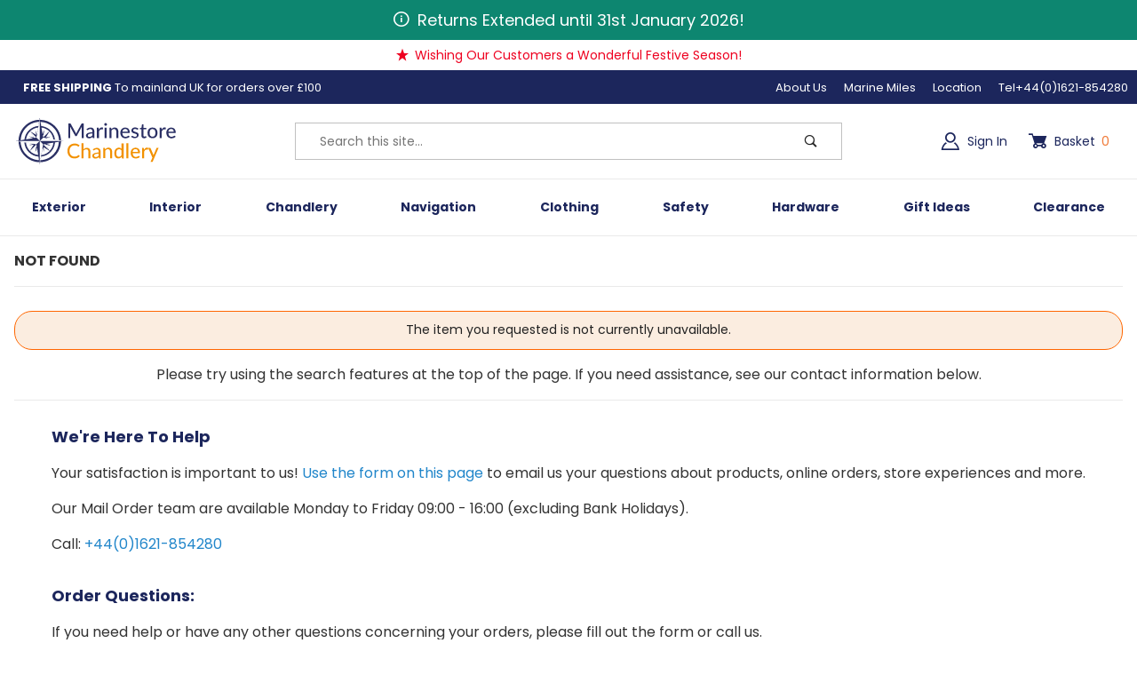

--- FILE ---
content_type: text/html; charset=utf-8
request_url: https://marinestore.co.uk/crewsaver-centre-4mm-one-piece-wetsuit-large-child-5908-a-lc.html
body_size: 10624
content:
<!DOCTYPE html><html lang="en" class="no-js"><head><meta charset="utf-8"><meta name="viewport" content="width=device-width, initial-scale=1"><base href="https://marinestore.co.uk/mm5/"><title>Not Found: MarineStore</title><link type="text/css" media="all" rel="stylesheet" href="themes/00000001/shadows/fonts.css?T=347221c1" data-resource-group="css_list" data-resource-code="fonts" /><style type="text/css" media="all" data-resource-group="css_list" data-resource-code="important_inline_css">img.nocls-image-1by1 { aspect-ratio: 1 / 1; }img.nocls-image-2by1 { aspect-ratio: 2 / 1; }img.nocls-image-1by2 { aspect-ratio: 1 / 2; }img.nocls-image-4by3 { aspect-ratio: 4 / 3; }img.nocls-image-3by4 { aspect-ratio: 3 / 4; }img.nocls-image-16by9 { aspect-ratio: 16 / 9; }img.nocls-image-9by16 { aspect-ratio: 9 / 16; }</style><link type="text/css" media="all" rel="stylesheet" href="themes/00000001/shadows/core.min.css?T=97b618b2" data-resource-group="css_list" data-resource-code="core" /><link type="text/css" media="all" rel="stylesheet" href="themes/00000001/shadows/extensions.min.css?T=aebde452" data-resource-group="css_list" data-resource-code="extensions" /><link type="text/css" media="all" rel="stylesheet" href="themes/00000001/shadows/theme.min.css?T=f1ff68fa" data-resource-group="css_list" data-resource-code="theme" /><link type="text/css" media="all" rel="stylesheet" href="themes/00000001/shadows/extensions/slick/slick.css?T=fed7b7bb" data-resource-group="css_list" data-resource-code="slick" /><link rel="preconnect" crossorigin href="//www.google-analytics.com" data-resource-group="css_list" data-resource-code="preconnect-google-analytics" /><link type="text/css" media="all" rel="stylesheet" href="themes/00000001/shadows/gd_scots_blogger.css" data-resource-group="css_list" data-resource-code="gd_scots_bloger" /><script type="bdd8902ba95cea78f3720af8-text/javascript" data-resource-group="css_list" data-resource-code="settings">/* Theme Path inc Branch folder */var theme_path = 'themes/00000001/shadows/';var Store_Code = 'mrst';(function (mivaJS) {mivaJS.branchTemplateFolder = '';mivaJS.ReadyTheme = theme_path.split('/').reverse()[1];mivaJS.ReadyThemeVersion = '2.0.0';mivaJS.Developer = 'GlendaleDesigns.com';mivaJS.Store_Code = 'mrst';mivaJS.Product_Code = '';mivaJS.Category_Code = '';mivaJS.Customer_Login = '';mivaJS.Page = 'NTFD';mivaJS.BASK_URI = 'https://marinestore.co.uk/basket-contents.html';mivaJS.Screen = 'NTFD';mivaJS.GDisTestUser = false;mivaJS.useDevResources = false;mivaJS.curr_URI = 'https://marinestore.co.uk/not-found.html';mivaJS.showMiniBasket = 1;mivaJS.scrollToMiniBasket = 0;}(window.mivaJS || (window.mivaJS = {})));/* Register service worker for GD Progressive Web App to /offline.html */if ('serviceWorker' in navigator) {window.addEventListener('load', () => {navigator.serviceWorker.register('/service-worker.js').then((reg) => {/* console.log('Service worker registered.', reg); */});});}</script><script type="bdd8902ba95cea78f3720af8-text/javascript">
var json_url = "https:\/\/marinestore.co.uk\/mm5\/json.mvc\u003F";
var json_nosessionurl = "https:\/\/marinestore.co.uk\/mm5\/json.mvc\u003F";
var Store_Code = "mrst";
</script>
<script type="bdd8902ba95cea78f3720af8-text/javascript" src="https://marinestore.co.uk/mm5/clientside.mvc?T=b173e7bd&amp;M=1&amp;Filename=ajax.js" integrity="sha512-McXI+cXIEPNC7HbSz94S2XM/R0v5YdTRU+BO1YbBiuXQAIswLmoQv1FxQYIXJJj7wDp49pxe2Z2jkAzxlwdpHA==" crossorigin="anonymous"></script><script type="bdd8902ba95cea78f3720af8-text/javascript" src="https://marinestore.co.uk/mm5/clientside.mvc?T=b173e7bd&amp;M=1&amp;Filename=runtime_ui.js" integrity="sha512-/7xWGNe0sS/p3wr1li7dTArZ7U2U1wLTfYKLDGUh4nG7n6EV37Z6PmHUrztlddWy1VAMOFBZOvHSeKPkovwItw==" crossorigin="anonymous"></script>
<script type="bdd8902ba95cea78f3720af8-text/javascript">
var MMThemeBreakpoints =
[
{
"code":	"mobile",
"name":	"Mobile",
"start":	{
"unit": "px",
"value": ""
}
,
"end":	{
"unit": "em",
"value": "39.999"
}
}
,{
"code":	"tablet",
"name":	"Tablet",
"start":	{
"unit": "px",
"value": ""
}
,
"end":	{
"unit": "em",
"value": "59.999"
}
}
];
</script>
<link type="text/plain" rel="author" href="https://marinestore.co.uk/humans.txt" /><link type="text/plain" rel="author" href="https://marinestore.co.uk/legal.txt" /><link rel="apple-touch-icon" sizes="180x180" href="https://marinestore.co.uk/apple-touch-icon.png"/><link rel="icon" type="image/png" sizes="512x512" href="https://marinestore.co.uk/favicon-512x512.png"/><link rel="icon" type="image/png" sizes="256x256" href="https://marinestore.co.uk/favicon-256x256.png"/><link rel="icon" type="image/png" sizes="192x192" href="https://marinestore.co.uk/favicon-192x192.png"/><link rel="icon" type="image/png" sizes="32x32" href="https://marinestore.co.uk/favicon-32x32.png"/><link rel="icon" type="image/png" sizes="16x16" href="https://marinestore.co.uk/favicon-16x16.png"/><link rel="icon" href="https://marinestore.co.uk/favicon.ico"/> <link rel="mask-icon" href="https://marinestore.co.uk/safari-pinned-tab.svg" color="#1c265c" /><link rel="manifest" href="https://marinestore.co.uk/site.json" /><meta name="msapplication-TileColor" content="#da532c"><meta name="msapplication-TileImage" content="https://marinestore.co.uk/favicon-144x144.png"><meta name="theme-color" content="#1c265c"><link rel="canonical" href="https://marinestore.co.uk/not-found.html"><meta name="msvalidate.01" content="355E1CF7BC29A9ACCD9456A7A6F17286" /><script type="application/ld+json">{"@context": "http://schema.org","@type": "LocalBusiness","address": {"@type": "PostalAddress","addressLocality": "Maldon","addressRegion": "Essex","streetAddress": "North St","postalCode": "CM9 5HQ","addressCountry": "GB"},"description": "Marinestore is a family owned and operated yacht chandlers - a thriving 'bricks & mortar' and online mail order chandlery, stocking equipment suitable for the local requirements.","name": "MarineStore","email": "chandlery@marinestore.co.uk","telephone": "+44(0)1621-854280","url": "https://marinestore.co.uk/","image": "https://marinestore.co.uk/mm5/", "logo": "https://marinestore.co.uk/mm5/", "pricerange": "$-$$$$","sameAs": ["https://www.facebook.com/MarinestoreMaldon","https://twitter.com/marinestore","https://www.instagram.com/MarinestoreChandlery"]}</script><meta property="og:site_name" content="MarineStore" /><meta property="og:type" content="website" /><meta property="og:url" content="https://marinestore.co.uk/not-found.html" /><meta property="og:image" content="https://marinestore.co.uk/mm5/graphics/00000001/6/marinestore-fallback-share.jpg" /><meta property="og:description" content="Not Found: MarineStore" /><meta property="og:title" content="Not Found" /><meta name="twitter:card" content="summary"><meta name="twitter:site" content="@marinestore"><meta name="twitter:creator" content="@marinestore"><meta name="twitter:url" content="https://marinestore.co.uk/not-found.html"><meta name="twitter:image" content="https://marinestore.co.uk/mm5/graphics/00000001/6/marinestore-fallback-share.jpg"><meta name="twitter:description" content="Not Found: MarineStore"><meta name="twitter:title" content="Not Found"><meta name="twitter:image:alt" content="Not Found"><!-- Google Tag Manager --><script type="bdd8902ba95cea78f3720af8-text/javascript">(function(w,d,s,l,i){w[l]=w[l]||[];w[l].push({'gtm.start':new Date().getTime(),event:'gtm.js'});var f=d.getElementsByTagName(s)[0],j=d.createElement(s),dl=l!='dataLayer'?'&l='+l:'';j.async=true;j.src='https://www.googletagmanager.com/gtm.js?id='+i+dl;f.parentNode.insertBefore(j,f);})(window,document,'script','dataLayer','GTM-W3V7CK8');</script><!-- End Google Tag Manager --><!-- Google Tag Manager - Data Layer --><script type="bdd8902ba95cea78f3720af8-text/javascript">window.dataLayer = window.dataLayer || []; window.dataLayer.push({'requestUri': '\/crewsaver-centre-4mm-one-piece-wetsuit-large-child-5908-a-lc.html','canonicalUri': '\/crewsaver-centre-4mm-one-piece-wetsuit-large-child-5908-a-lc.html','refererUri': '','pageCode': 'NTFD','pageType': 'other','pageName': 'Not Found','basketId': 'provisional','categoryCode': '','categoryName': '','checkoutStep': ''});</script>
<link type="text/css" media="all" rel="stylesheet" integrity="sha256-lWOXBr8vqpiy3pliCN1FmPIYkHdcr8Y0nc2BRMranrA= sha384-0K5gx4GPe3B0+RaqthenpKbJBAscHbhUuTd+ZmjJoHkRs98Ms3Pm2S4BvJqkmBdh sha512-wrhf+QxqNNvI+O73Y1XxplLd/Bt2GG2kDlyCGfeByKkupyZlAKZKAHXE2TM9/awtFar6eWl+W9hNO6Mz2QrA6Q==" crossorigin="anonymous" href="https://marinestore.co.uk/mm5/json.mvc?Store_Code=mrst&amp;Function=CSSResource_Output&amp;CSSResource_Code=mm-theme-styles&T=9814cd71" data-resource-group="modules" data-resource-code="mm-theme-styles" /><script type="bdd8902ba95cea78f3720af8-text/javascript" data-resource-group="head_tag" data-resource-code="legacy-browsers"></script></head><body id="js-NTFD" class="o-site-wrapper t-page-ntfd"><!-- Google Tag Manager (noscript) --><noscript><iframe src="https://www.googletagmanager.com/ns.html?id=GTM-W3V7CK8" height="0" width="0" style="display:none;visibility:hidden"></iframe></noscript><p class="u-hide-visually"><a href="https://marinestore.co.uk/not-found.html#main_content_scroll_target">Jump to the main content</a></p><header class="o-wrapper o-wrapper--full o-wrapper--flush t-site-header" data-hook="site-header"><div id="fasten_header" class="readytheme-contentsection">
<section class="o-layout o-layout--align-center x-fasten-header " data-hook="fasten-header" aria-hidden="true"><div class="o-layout__item u-width-3 u-text-left t-site-header__logo t-site-header__logo-fasten-header"><a href="https://marinestore.co.uk/" title="Back to the home page" rel="nofollow" tabindex="-1"><img class="x-fasten-header__logo-image" src="graphics/Logo/Marinestore-Master-Logo-RGB_2.svg" alt="MarineStore logo" loading="lazy" width="136" height="40" /></a></div><div class="o-layout__item u-width-6"><form class="t-site-header__search-form __fasten-header" method="get" action="https://marinestore.co.uk/search-results.html"><fieldset><legend>Dynamic Product Search</legend><div class="c-form-list"><div class="c-form-list__item c-form-list__item--full c-control-group u-flex"><input id="l-desktop-search__fasten-header" data-searchbuttonid="l-search-submit__fasten-header" data-searcharea="fasten" class="t-site-header__search-form-keywords c-form-input c-control-group__field u-bg-transparent u-border-none" type="search" name="Search" value="" placeholder="Search" autocomplete="off" required aria-label="Secondary Product Search" tabindex="-1"><button id="l-search-submit__fasten-header" class="c-button c-button--large c-control-group__button u-bg-transparent u-color-gray-50 u-icon-search u-border-none" type="submit" aria-label="Perform Secondary Product Search" tabindex="-1"></button></div></div></fieldset><div id="ajax_search_holder_desktop__fasten-header" class="x-search-preview"></div></form></div><div class="np o-layout__item u-flex u-width-3 t-site-header__masthead-links u-font-14"><a href="https://marinestore.co.uk/customer-account.html" class="c-button c-button--clear u-color-blue"><span class="u-icon-user u-color-blue" aria-hidden="true"></span> Sign In</a><button class="c-button c-button--clear u-color-blue t-site-header__basket-link" data-hook="open-mini-basket" aria-label="Open Mini-Basket"><span class="u-icon-cart-full" data-hook="open-mini-basket" aria-hidden="true"></span> Basket<span class="nlp u-color-yellow t-site-header__basket-link-quantity" data-hook="open-mini-basket mini-basket-count u-font-14">0</span></button></div></section>
</div>
<section class="u-bg-green u-color-white u-font-18 t-site-header__extreme_top_banner t-line-height-1_2" style="padding:0.66em 0;"><div class="o-wrapper o-layout o-layout--align-center np"><div class="o-layout__item u-flex u-width-12 o-layout--justify-center"><span class="o-layout o-layout--align-center o-layout--no-wrap"><span class="o-layout__item lp u-icon-info u-color-white icon-margin-right o-layout--no-grow"></span><span class="o-layout__item nlp rp u-text-center o-layout--grow u-color-white">Returns Extended until 31st January 2026!</span></span></div></div></section><section class="u-bg-white u-color-red u-font-14 t-site-header__extreme_top_banner t-line-height-1_2" style="padding:0.66em 0;"><div class="o-wrapper o-layout o-layout--align-center np"><div class="o-layout__item u-flex u-width-12 o-layout--justify-center"><span class="o-layout o-layout--align-center o-layout--no-wrap"><span class="o-layout__item lp u-icon-star-full u-color-red icon-margin-right o-layout--no-grow"></span><span class="o-layout__item nlp rp u-text-center o-layout--grow u-color-red">Wishing Our Customers a Wonderful Festive Season!</span></span></div></div></section><section class="u-bg-blue u-color-white t-site-header__top-navigation "><div class="o-wrapper o-layout o-layout--align-center np"><div class="o-layout__item u-width-12 u-flex	u-width-5--l u-width-6--w u-text-center u-text-left--l"><span id="header_message" class="t-site-header__message">
<a href="https://marinestore.co.uk/shipping-and-return-policy.html" target="_self"><strong>FREE SHIPPING</strong> To mainland UK for orders over &pound;100</a>
</span>
</div><div class="o-layout__item u-width-12 np u-flex--l u-hidden u-width-7--l u-width-6--w t-site-header__links o-layout--justify-end"><div class="x-transfigure-navigation__footer"><a class="u-hidden--l x-transfigure-navigation__footer-link" href="https://marinestore.co.uk/">Home</a><a class="x-transfigure-navigation__footer-link" href="https://marinestore.co.uk/about-us.html" title="About Us">About Us</a><a class="x-transfigure-navigation__footer-link" href="https://marinestore.co.uk/marinestore-marine-miles.html" title="Marine Miles">Marine Miles</a><a class="x-transfigure-navigation__footer-link" href="https://marinestore.co.uk/contact-us.html" title="Location">Location</a><a class="x-transfigure-navigation__footer-link" href="tel:+44&#40;0&#41;1621-854280" title="Tel+44&#40;0&#41;1621-854280">Tel+44&#40;0&#41;1621-854280</a></div></div></div></section><section class="o-wrapper t-site-header__masthead"><div class="o-layout o-layout--align-center"><div id="mobile-only--menu-button-area" class="o-layout__item u-width-2 u-width-1--m u-hidden--l "><button class="c-button c-button--flush c-button--full c-button--hollow u-bg-transparent u-border-none u-color-blue u-font-huge u-icon-menu" data-hook="open-main-menu" aria-label="Open Menu"></button></div><div id="mobile-and-desktop--logo" class="o-layout__item u-width-8 u-width-10--m u-width-4--l u-width-3--xl u-text-center u-text-left--l t-site-header__logo "><a href="https://marinestore.co.uk/" title="Back to home page: MarineStore "><img src="graphics/Logo/Marinestore-Master-Logo-RGB_2.svg" alt=" logo" width="190" height="56" /></a></div><div id="mobile-only--mini-basket-trigger" class="o-layout__item u-width-2 u-width-1--m u-hidden--l "><a class="u-icon-cart-empty u-color-blue t-site-header__basket-link--mobile" data-hook="open-mini-basket" href="https://marinestore.co.uk/basket-contents.html" aria-label="Open Mini-Basket"><span class="u-bg-blue u-color-gray-10 u-font-primary t-site-header__basket-link-quantity--mobile" data-hook="mini-basket-count ">0</span></a></div><div id="mobile-and-desktop--search" class="o-layout__item u-width-12 u-width-4--l u-width-6--xl " itemscope itemtype="http://schema.org/WebSite"><meta itemprop="url" content="//marinestore.co.uk/"/><form class="t-site-header__search-form" method="get" action="https://marinestore.co.uk/search-results.html" itemprop="potentialAction" itemscope itemtype="http://schema.org/SearchAction"><fieldset><legend>Dynamic Product Search</legend><div class="c-form-list"><div class="c-form-list__item c-form-list__item--full c-control-group u-flex"><meta itemprop="target" content="https://marinestore.co.uk/search-results.html?q={Search}"/><input id="l-desktop-search" data-searchbuttonid="l-search-submit" data-searcharea="header" class="t-site-header__search-form-keywords c-form-input c-control-group__field u-bg-transparent u-border-none" type="search" name="Search" value="" placeholder="Search this site&hellip;" autocomplete="off" required itemprop="query-input" aria-label="Product Search"><button id="l-search-submit" class="c-button c-button--large c-control-group__button u-bg-transparent u-color-gray-50 u-icon-search u-border-none" type="submit" aria-label="Perform Product Search"></button></div></div></fieldset><div id="ajax_search_holder_desktop" class="x-search-preview"></div></form></div><div id="desktop-only--account-and-mini-basket-btns" class="np o-layout__item u-hidden u-flex--l u-width-4--l u-width-3--xl t-site-header__masthead-links "><div id="global_account" class="x-collapsible-content">
<button class="c-button c-button--clear u-color-blue t-global-account-toggle" data-a11y-toggle="global-account" data-hook="global-account"><span class="u-icon-user u-color-blue" aria-hidden="true"></span> Sign In</button><div id="global-account" class="u-over-everything x-collapsible-content__item t-global-account"><form class="t-global-account__form" method="post" action="https://marinestore.co.uk/not-found.html" autocomplete="off"><fieldset><legend>Global Account Log In</legend><input type="hidden" name="Action" value="LOGN" /><input type="hidden" name="Category_Code" value="" /><input type="hidden" name="Product_Code" value="" /><input type="hidden" name="Per_Page" value="" /><input type="hidden" name="Sort_By" value="" /><div class="c-form-list"><div class="c-form-list__item c-form-list__item--full"><label class="u-hide-visually" for="global-Customer_LoginEmail">Email Address</label><input id="global-Customer_LoginEmail" class="c-form-input c-form-input--large" type="text" inputmode="email" name="Customer_LoginEmail" value="" autocomplete="email" placeholder="Email" required></div><div class="c-form-list__item c-form-list__item--full"><label class="u-hide-visually" for="global-Customer_Password">Password</label><input id="global-Customer_Password" class="c-form-input c-form-input--large" type="password" name="Customer_Password" autocomplete="current-password" placeholder="Password"></div><div class="c-form-list__item c-form-list__item--full"><input class="c-button c-button--full c-button--huge u-bg-blue u-color-white u-text-bold u-text-uppercase" type="submit" value="Sign In"></div><div class="c-form-list__item c-form-list__item--full"><a class="c-button c-button--full c-button--hollow c-button--huge u-bg-white u-color-blue u-text-bold u-text-uppercase" href="https://marinestore.co.uk/customer-log-in.html">Register</a></div><div class="c-form-list__item c-form-list__item--full u-text-center"><a class="u-color-gray-40 u-text-bold u-font-small u-text-uppercase" href="https://marinestore.co.uk/forgot-password.html">Forgot Password?</a></div></div></fieldset></form></div></div>
<button class="nlp c-button c-button--clear u-color-blue t-site-header__basket-link" data-hook="open-mini-basket" aria-label="Open Mini-Basket"><span class="u-icon-cart-full" data-hook="open-mini-basket" aria-hidden="true"></span> Basket<span class="nlp u-color-yellow t-site-header__basket-link-quantity u-font-14" data-hook="open-mini-basket mini-basket-count">0</span></button></div><div id="mobile-and-desktop--checkout-words" class="o-layout__item u-width-12 u-text-center u-hidden "><p><a href="https://marinestore.co.uk/" title="Back to the home page" class="t-site-checkout-header__logo"><img src="graphics/Logo/Marinestore-Master-Logo-RGB_2.svg" alt=" logo" width="228" height="67" /></a></p><p class="c-heading-echo u-text-bold u-text-uppercase"><span class="u-icon-secure" aria-hidden="true"></span> Secure Checkout</p></div></div></section></header><div id="mini_basket"><section class="x-mini-basket" data-hook="mini-basket" data-item-count="0" data-subtotal="" aria-modal="true" tabindex="-1"><div class="x-mini-basket__content u-bg-white" data-hook="mini-basket__content" aria-describedby="mb-description" aria-label="Your Basket Summary" role="dialog" tabindex="0"><script type="bdd8902ba95cea78f3720af8-text/javascript">const GA_view_cart_minibask = new CustomEvent('GA_view_cart', {detail: {GA_version: '4'}});window.addEventListener('GA_view_cart', function () {window.dataLayer.push({'event': 'view_cart','basket': {'items': []}});
});</script><header><div class="x-mini-basket__header"><strong class="u-color-blue block-as-link" onclick="if (!window.__cfRLUnblockHandlers) return false; location.href='https://marinestore.co.uk/basket-contents.html';" id="mb-description" data-cf-modified-bdd8902ba95cea78f3720af8-="">My Basket: 0 item(s)</strong><button class="c-button c-button--hollow u-color-red u-icon-cross x-mini-basket__close-icon" data-hook="close-mini-basket" aria-label="Close the Mini-Basket"></button></div><hr class="c-keyline"></header><footer class="x-mini-basket__footer"><div class="x-messages x-messages--info">Your Shopping Basket Is Empty</div></footer></div></section></div><div class="o-wrapper o-wrapper--full o-wrapper--flush t-site-navigation "><div class="o-layout o-layout--align-center o-layout--flush o-layout--justify-center t-site-navigation__wrap"><nav class="o-layout__item u-width-12 u-text-bold c-navigation x-transfigure-navigation " data-hook="transfigure-navigation"><div class="x-transfigure-navigation__wrap" data-layout="horizontal-drop-down"><header class="x-transfigure-navigation__header u-hidden--l c-control-group"><a class="c-button c-button--square c-button--full c-button--large c-control-group__button u-bg-gray-10 u-color-blue u-text-bold u-text-uppercase" href="https://marinestore.co.uk/customer-account.html"><span class="u-icon-user" aria-hidden="true"></span> Sign In / Register</a><button class="c-button c-button--square u-bg-red u-color-white u-icon-cross c-control-group__button" data-hook="close-main-menu" aria-label="Close Menu"></button></header><div class="x-transfigure-navigation__content"><ul id="mmUL" class="c-navigation__row x-transfigure-navigation__row"><li class="l1-li-item_n1 c-navigation__list c-navigation__list-l1 "><a class="l1-a-item_n1 c-navigation__link c-navigation__link-l1" href="https://marinestore.co.uk/boat-maintenance-section.html" target="_self"><span class="l1-a-inside u-flex o-layout--justify-around--l o-layout--justify-between u-width-12"><span class="c-navigation__link-name">Exterior</span></span></a></li><li class="l1-li-item_n2 c-navigation__list c-navigation__list-l1 "><a class="l1-a-item_n2 c-navigation__link c-navigation__link-l1" href="https://marinestore.co.uk/cabin-and-galley-gear.html" target="_self"><span class="l1-a-inside u-flex o-layout--justify-around--l o-layout--justify-between u-width-12"><span class="c-navigation__link-name">Interior</span></span></a></li><li class="l1-li-item_n3 c-navigation__list c-navigation__list-l1 "><a class="l1-a-item_n3 c-navigation__link c-navigation__link-l1" href="https://marinestore.co.uk/classic-boat-and-yacht-chandlery.html" target="_self"><span class="l1-a-inside u-flex o-layout--justify-around--l o-layout--justify-between u-width-12"><span class="c-navigation__link-name">Chandlery</span></span></a></li><li class="l1-li-item_n4 c-navigation__list c-navigation__list-l1 "><a class="l1-a-item_n4 c-navigation__link c-navigation__link-l1" href="https://marinestore.co.uk/charts-books-and-instruments.html" target="_self"><span class="l1-a-inside u-flex o-layout--justify-around--l o-layout--justify-between u-width-12"><span class="c-navigation__link-name">Navigation</span></span></a></li><li class="l1-li-item_n5 c-navigation__list c-navigation__list-l1 "><a class="l1-a-item_n5 c-navigation__link c-navigation__link-l1" href="https://marinestore.co.uk/clothing-footwear-and-accessories.html" target="_self"><span class="l1-a-inside u-flex o-layout--justify-around--l o-layout--justify-between u-width-12"><span class="c-navigation__link-name">Clothing</span></span></a></li><li class="l1-li-item_n6 c-navigation__list c-navigation__list-l1 "><a class="l1-a-item_n6 c-navigation__link c-navigation__link-l1" href="https://marinestore.co.uk/marine-safety-products.html" target="_self"><span class="l1-a-inside u-flex o-layout--justify-around--l o-layout--justify-between u-width-12"><span class="c-navigation__link-name">Safety</span></span></a></li><li class="l1-li-item_n7 c-navigation__list c-navigation__list-l1 "><a class="l1-a-item_n7 c-navigation__link c-navigation__link-l1" href="https://marinestore.co.uk/marine-deck-hardware.html" target="_self"><span class="l1-a-inside u-flex o-layout--justify-around--l o-layout--justify-between u-width-12"><span class="c-navigation__link-name">Hardware</span></span></a></li><li class="l1-li-item_n8 c-navigation__list c-navigation__list-l1 "><a class="l1-a-item_n8 c-navigation__link c-navigation__link-l1" href="https://marinestore.co.uk/gift-ideas.html" target="_self"><span class="l1-a-inside u-flex o-layout--justify-around--l o-layout--justify-between u-width-12"><span class="c-navigation__link-name">Gift Ideas</span></span></a></li><li class="l1-li-item_n9 c-navigation__list c-navigation__list-l1 "><a class="l1-a-item_n9 c-navigation__link c-navigation__link-l1" href="https://marinestore.co.uk/special-offers.html" target="_self"><span class="l1-a-inside u-flex o-layout--justify-around--l o-layout--justify-between u-width-12"><span class="c-navigation__link-name">Clearance</span></span></a></li><li class="c-navigation__list u-hidden--l u-text-left"><div class="x-transfigure-navigation__footer"><a class="u-hidden--l x-transfigure-navigation__footer-link" href="https://marinestore.co.uk/">Home</a><a class="x-transfigure-navigation__footer-link" href="https://marinestore.co.uk/about-us.html" title="About Us">About Us</a><a class="x-transfigure-navigation__footer-link" href="https://marinestore.co.uk/marinestore-marine-miles.html" title="Marine Miles">Marine Miles</a><a class="x-transfigure-navigation__footer-link" href="https://marinestore.co.uk/contact-us.html" title="Location">Location</a><a class="x-transfigure-navigation__footer-link" href="tel:+44&#40;0&#41;1621-854280" title="Tel+44&#40;0&#41;1621-854280">Tel+44&#40;0&#41;1621-854280</a></div></li></ul></div></div></nav></div></div><main id="main_content_scroll_target" class="o-wrapper t-main-content-element"><section class="o-layout"><div class="o-layout__item"><h1 class="c-heading-delta u-text-bold u-text-uppercase">Not Found</h1><hr class="c-keyline"></div></section><section class="o-layout"><div class="o-layout__item"></div></section><section class="o-layout o-layout--justify-center tm bm"><div class="o-layout__item u-width-12"><p class="x-messages x-messages--warning">The item you requested is not currently unavailable.</p></div><div class="o-layout__item u-width-12 u-text-center"><p>Please try using the search features at the top of the page. If you need assistance, see our contact information below. </p><hr class="c-keyline" /></div></section><section class="o-wrapper o-layout o-layout--justify-center"><div id="ctus_content" class="readytheme-contentsection">
<h2 class="u-font-18 u-font-bold u-color-blue">We're Here To Help</h2><p>Your satisfaction is important to us! <a href="https://marinestore.co.uk/contact-us.html">Use the form on this page</a> to email us your questions about products, online orders, store experiences and more.</p><p>Our Mail Order team are available Monday to Friday 09:00 - 16:00 (excluding Bank Holidays).</p><p>Call: <a href="tel:+44(0)1621-854280">+44(0)1621-854280</a></p><h2 class="u-font-18 u-font-bold u-color-blue tp">Order Questions:</h2><p>If you need help or have any other questions concerning your orders, please fill out the form or call us.</p>
</div>
</section><section class="o-layout x-product-list t-featured-products nbm"><h4 class="o-layout__item u-width-12 c-heading-delta u-text-bold u-text-center u-color-blue u-text-uppercase">Featured Products</h4><div class="o-layout__item u-width-12 o-layout o-layout u-grids-2 u-grids-3--s u-grids-4--l u-grids-5--xl x-product-list x-product-list nbm"><div id="inc-plst-product" class="o-layout__item u-text-center x-product-list__item">
<div class="o-layout__item u-text-center x-product-list__item"><a class="u-block x-product-list__link" href="https://marinestore.co.uk/holebrook-classic-windproof-sweater-red-111400-550-j160224.html" title="Holebrook Classic Windproof Sweater Red &#40;Sizes&#41; - SPECIAL OFFER!"><figure class="x-product-list__figure"><p data-for="Product Flag" class="x-messages x-messages--info nm u-text-uppercase u-font-10 x-messages--product-flag">sale</p><div class="x-product-list__image-loading bm"><div class="x-product-list__image t-product-list__image" style="background-image:url('https://marinestore.co.uk/mm5/graphics/00000001/7/hb111400-550-holebrook-wp-classic-red_360x360.jpg');"></div></div><figcaption data-reviews_rating="" data-reviews_count=""><strong class="x-product-list__name">Holebrook Classic Windproof Sweater Red &#40;Sizes&#41; - SPECIAL OFFER!</strong><span class="x-product-list__price"><span class="u-color-yellow">&pound;119.95</span></span></figcaption></figure></a></div>
</div>
<div id="inc-plst-product" class="o-layout__item u-text-center x-product-list__item">
<div class="o-layout__item u-text-center x-product-list__item"><a class="u-block x-product-list__link" href="https://marinestore.co.uk/beken-of-cowes-calendar-2025-yachting-4897.html" title="Beken of Cowes Calendar 2026 - Yachting"><figure class="x-product-list__figure"><div class="x-product-list__image-loading bm"><div class="x-product-list__image t-product-list__image" style="background-image:url('https://marinestore.co.uk/mm5/graphics/00000001/8/nt4901-beken-yachting-calendar-2026_360x360.jpg');"></div></div><figcaption data-reviews_rating="" data-reviews_count=""><strong class="x-product-list__name">Beken of Cowes Calendar 2026 - Yachting</strong><span class="x-product-list__price"><span class="u-color-yellow">&pound;18.99</span></span></figcaption></figure></a></div>
</div>
<div id="inc-plst-product" class="o-layout__item u-text-center x-product-list__item">
<div class="o-layout__item u-text-center x-product-list__item"><a class="u-block x-product-list__link" href="https://marinestore.co.uk/slimline-tube-heater-with-thermostat-075m-90w-18140-j160224.html" title="Slimline Tube Heater with Thermostat 0.75m 90W"><figure class="x-product-list__figure"><div class="x-product-list__image-loading bm"><div class="x-product-list__image t-product-list__image" style="background-image:url('https://marinestore.co.uk/mm5/graphics/00000002/9/cu-18135-slim-line-tube-heater-with-thermostat_360x360.jpg');"></div></div><figcaption data-reviews_rating="" data-reviews_count=""><strong class="x-product-list__name">Slimline Tube Heater with Thermostat 0.75m 90W</strong><span class="x-product-list__price"><span class="u-color-yellow">&pound;34.99</span></span></figcaption></figure></a></div>
</div>
<div id="inc-plst-product" class="o-layout__item u-text-center x-product-list__item">
<div class="o-layout__item u-text-center x-product-list__item"><a class="u-block x-product-list__link" href="https://marinestore.co.uk/shore2sea-dry-bag-seagull-20l-drybag-seagull-20-j160224.html" title="Shore2Sea Dry Bag Seagull 20L"><figure class="x-product-list__figure"><p data-for="Product Flag" class="x-messages x-messages--info nm u-text-uppercase u-font-10 x-messages--product-flag">new</p><div class="x-product-list__image-loading bm"><div class="x-product-list__image t-product-list__image" style="background-image:url('https://marinestore.co.uk/mm5/graphics/00000001/7/sh-seagull-20L-800_360x360.jpg');"></div></div><figcaption data-reviews_rating="" data-reviews_count=""><strong class="x-product-list__name">Shore2Sea Dry Bag Seagull 20L</strong><span class="x-product-list__price"><span class="u-color-yellow">&pound;32.95</span></span></figcaption></figure></a></div>
</div>
<div id="inc-plst-product" class="o-layout__item u-text-center x-product-list__item">
<div class="o-layout__item u-text-center x-product-list__item"><a class="u-block x-product-list__link" href="https://marinestore.co.uk/drakes-carpet-bowls-indoor-game-5692-j160224.html" title="Drakes Carpet Bowls Indoor Game"><figure class="x-product-list__figure"><div class="x-product-list__image-loading bm"><div class="x-product-list__image t-product-list__image" style="background-image:url('https://marinestore.co.uk/mm5/graphics/00000002/9/nt5692_360x360.jpg');"></div></div><figcaption data-reviews_rating="" data-reviews_count=""><strong class="x-product-list__name">Drakes Carpet Bowls Indoor Game</strong><span class="x-product-list__price"><span class="u-color-yellow">&pound;19.99</span></span></figcaption></figure></a></div>
</div>
</div><p class="o-layout__item u-width-12 u-text-center"><a class="c-button c-button--large c-button--hollow u-color-yellow u-text-uppercase u-font-14 u-text-bold" href="/featured-products.html">Shop All Featured Products <span class="u-icon-chevron-right u-font-small"></span></a></p></section><br><section class="o-layout"><div class="o-layout__item"></div></section><div class="" id="dsp_GD_RecentlyViewed"></div></main><!-- end t-site-content --><footer class=" o-wrapper o-wrapper--full u-bg-blue u-color-white t-site-footer"><div class="o-wrapper"><div class="o-layout o-layout--column o-layout--row--m t-site-footer__content"><section class="o-layout__item o-layout--align-self-stretch"><nav class="c-menu x-collapsible-content" aria-labelledby="footer_col_1-label"><h5 id="footer_col_1-label" class="c-menu__title u-text-uppercase">Customer Care</h5><button class="x-collapsible-content__toggle u-text-uppercase" data-a11y-toggle="footer_col_1" type="button">Customer Service <span class="u-icon-add" data-toggle="<" aria-hidden="true"></span></button><ul id="footer_col_1" class="c-menu__list x-collapsible-content__item"><li><a class="c-menu__link" href="https://marinestore.co.uk/about-us.html" target="_self">About Us</a></li>	<li><a class="c-menu__link" href="https://marinestore.co.uk/marinestore-marine-miles.html" target="_self">Marine Miles Program</a></li>	<li><a class="c-menu__link" href="/contact-us.html#locations" target="_self">Store Location</a></li>	<li><a class="c-menu__link" href="https://marinestore.co.uk/contact-us.html" target="_self">Contact Us</a></li>	<li><a class="c-menu__link" href="https://marinestore.co.uk/privacy-policy.html" target="_self">Privacy Policy</a></li>	<li><a class="c-menu__link" href="https://marinestore.co.uk/terms-conditions.html" target="_self">Terms & Conditions</a></li>	</ul></nav></section><section class="o-layout__item o-layout--align-self-stretch"><nav class="c-menu x-collapsible-content" aria-labelledby="footer_col_2-label"><h5 id="footer_col_2-label" class="c-menu__title u-text-uppercase">Helpful Links</h5><button class="x-collapsible-content__toggle u-text-uppercase" data-a11y-toggle="footer_col_2" type="button">Quick Links <span class="u-icon-add" data-toggle="<" aria-hidden="true"></span></button><ul id="footer_col_2" class="c-menu__list x-collapsible-content__item"><li><a class="c-menu__link" href="https://marinestore.co.uk/order-history-list.html" target="_self">Order Status / Tracking</a></li>	<li><a class="c-menu__link" href="https://marinestore.co.uk/customer-account.html" target="_self">My Account / Login</a></li>	<li><a class="c-menu__link" href="https://marinestore.co.uk/wish-lists.html" target="_self">My Wish Lists</a></li>	<li><a class="c-menu__link" href="https://marinestore.co.uk/shipping-and-return-policy.html" target="_self">Shipping & Returns</a></li>	<li><a class="c-menu__link" href="https://marinestore.co.uk/marinestore-e-gift-voucher-giftcard-j160224.html" target="_self">Gift Cards</a></li>	<li><a class="c-menu__link" href="https://marinestore.co.uk/" target="_self">Home Page</a></li>	</ul></nav></section><section class="o-layout__item o-layout--align-self-stretch"><nav class="c-menu x-collapsible-content" aria-labelledby="footer_col_3-label"><h5 id="footer_col_3-label" class="c-menu__title u-text-uppercase">Connect With Us</h5><button class="x-collapsible-content__toggle u-text-uppercase" data-a11y-toggle="footer_col_3" type="button">Connect With Us <span class="u-icon-add" data-toggle="<" aria-hidden="true"></span></button><ul id="footer_col_3" class="x-collapsible-content__item u-font-26 o-list-inline--narrow c-menu__list u-text-uppercase" itemscope itemtype="http://schema.org/Organization"><link itemprop="url" href="//marinestore.co.uk/"><link itemprop="logo" href="" /><li class="o-list-inline__item"><a class="c-menu__link u-icon-facebook" href="https://www.facebook.com/MarinestoreMaldon" aria-label="Facebook" target="_blank" rel="noreferrer" itemprop="sameAs"></a></li><li class="o-list-inline__item"><a class="c-menu__link u-icon-twitter" href="https://twitter.com/marinestore" aria-label="Twitter" target="_blank" rel="noreferrer" itemprop="sameAs"></a></li><li class="o-list-inline__item"><a class="c-menu__link u-icon-instagram" href="https://www.instagram.com/MarinestoreChandlery" aria-label="Instagram" target="_blank" rel="noreferrer" itemprop="sameAs"></a></li></ul></nav></section><section class="o-layout__item o-layout--align-self-stretch"><script type="bdd8902ba95cea78f3720af8-text/javascript" src="https://atcj-zcmp.maillist-manage.eu/js/optin.min.js" onload="setupSF('sf3zcc487f990a854b3a6cfbf8cbcd527f80931033d3980c5e91686a9e213591e2a0','ZCFORMVIEW',false,'light',false,'0')"></script><div id="sf3zcc487f990a854b3a6cfbf8cbcd527f80931033d3980c5e91686a9e213591e2a0" data-type="signupform"><div id="customForm"><div class="quick_form_9_css" id="SIGNUP_BODY"><div style="position:relative;"><div id="Zc_SignupSuccess" style="display:none;position:absolute;margin-left:4%;width:90%;background-color: white; padding: 3px; border: 3px solid rgb(194, 225, 154); margin-top: 10px;margin-bottom:10px;word-break:break-all "><table width="100%" cellpadding="0" cellspacing="0" border="0"><tbody><tr><td width="10%"><img class="successicon" src="https://atcj-zcmp.maillist-manage.eu/images/challangeiconenable.jpg" align="absmiddle"></td><td><span id="signupSuccessMsg" style="color: rgb(73, 140, 132); font-family: sans-serif; font-size: 14px;word-break:break-word">&nbsp;&nbsp;Thank you for Signing Up</span></td></tr></tbody></table></div></div><form action="https://atcj-zcmp.maillist-manage.eu/weboptin.zc" aria-labelledby="newsletter-form-label" class="t-newsletter-form x-collapsible-content" id="zcampaignOptinForm" method="POST" target="_zcSignup"><h5 class="c-menu__title u-text-uppercase" id="newsletter-form-label">Join Our Newsletter</h5><button class="x-collapsible-content__toggle u-text-uppercase" data-a11y-toggle="newsletter-form" type="button">Join Our Newsletter <span aria-hidden="true" class="u-icon-add" data-toggle="<"></span></button><fieldset class="x-collapsible-content__item" id="newsletter-form"><legend>Join Our Newsletter</legend><div class="c-form__item"><div class="c-control-group"><input aria-label="Enter your email" aria-required="true" changeitem="SIGNUP_FORM_FIELD" class="c-form-input c-control-group__field u-bg-white u-border-none t-newsletter-form__input" id="EMBED_FORM_EMAIL_LABEL" name="CONTACT_EMAIL" placeholder="Enter your email" required type="email" value=""><button aria-label="Submit to join our newsletter" class="c-button c-control-group__button u-bg-yellow u-color-white u-icon-arrow-right u-border-none" id="zcWebOptin" name="SIGNUP_SUBMIT_BUTTON"></button></div></div><input id="fieldBorder" type="hidden" value=""><input id="submitType" name="submitType" type="hidden" value="optinCustomView"><input id="emailReportId" name="emailReportId" type="hidden" value=""><input id="formType" name="formType" type="hidden" value="QuickForm"><input id="cmpZuid" name="zx" type="hidden" value="14aded45e8"><input name="zcvers" type="hidden" value="2.0"><input id="allCheckedListIds" name="oldListIds" type="hidden" value=""><input id="mode" name="mode" type="hidden" value="OptinCreateView"><input id="zcld" name="zcld" type="hidden" value=""><input id="zctd" name="zctd" type="hidden" value="12394dfa7e08bd71"><input id="document_domain" type="hidden" value=""><input id="zc_Url" type="hidden" value="atcj-zcmp.maillist-manage.eu"><input id="new_optin_response_in" type="hidden" value="2"><input id="duplicate_optin_response_in" type="hidden" value="2"><input id="zc_trackCode" name="zc_trackCode" type="hidden" value="ZCFORMVIEW"><input id="zc_formIx" name="zc_formIx" type="hidden" value="3zcc487f990a854b3a6cfbf8cbcd527f80931033d3980c5e91686a9e213591e2a0"><input id="viewFrom" type="hidden" value="URL_ACTION"><span id="dt_CONTACT_EMAIL" style="display: none">1,true,6,Contact Email,2</span></fieldset></form></div></div><script src="/cdn-cgi/scripts/7d0fa10a/cloudflare-static/rocket-loader.min.js" data-cf-settings="bdd8902ba95cea78f3720af8-|49"></script><img src="https://atcj-zcmp.maillist-manage.eu/images/spacer.gif" id="refImage" onload="referenceSetter(this)"></div><input type="hidden" id="signupFormType" value="QuickForm_Horizontal"><div id="zcOptinOverLay" oncontextmenu="if (!window.__cfRLUnblockHandlers) return false; return false" style="display:none;text-align: center; background-color: rgb(0, 0, 0); opacity: 0.5; z-index: 100; position: fixed; width: 100%; top: 0px; left: 0px; height: 988px;" data-cf-modified-bdd8902ba95cea78f3720af8-=""></div><div id="zcOptinSuccessPopup" style="display:none;z-index: 9999;width: 800px; height: 40%;top: 84px;position: fixed; left: 26%;background-color: #FFFFFF;border-color: #E6E6E6; border-style: solid; border-width: 1px; box-shadow: 0 1px 10px #424242;padding: 35px;"><span style="position: absolute;top: -16px;right:-14px;z-index:99999;cursor: pointer;" id="closeSuccess"><img src="https://atcj-zcmp.maillist-manage.eu/images/videoclose.png"></span><div id="zcOptinSuccessPanel"></div></div>
<div class="t-site-footer--logo-container u-text-center u-text-left--l"><a href="https://marinestore.co.uk/" title="Back to home page: MarineStore "><img src="graphics/Logo/Marinestore-Master-Logo-Reversed.svg" alt=" logo" width="190" height="56" loading="lazy" /></a></div></section></div><section class="o-layout o-layout--column o-layout--row--l o-layout--justify-between o-layout--align-center u-font-small"><p class="side-padding">&copy; 2025 MarineStore All Rights Reserved</p><p class="side-padding"><img src="graphics/00000001/6/visa-mc-amex-pp-new_217x30.jpg" id="accepted_payment_methods" title="We accept VISA, MC, AMEX, PayPal" alt="We accept VISA, MC, AMEX, PayPal" /></p></section></div></footer><div id="js-chaser"><span class="u-icon-triangle-up" title="Back to Top"></span></div><div id="extreme-top-banner-popup_1"><div class="c-dialog" extreme-top-banner-popup_1 data-dialog="extreme-top-banner-popup_1" aria-hidden="true"><div class="c-dialog__overlay" tabindex="-1"><div class="c-dialog__container" aria-labelledby="extreme-top-banner-popup_1-title" aria-modal="true" role="dialog"><header class="c-dialog__header"><h2 id="extreme-top-banner-popup_1-title" class="c-dialog__title c-heading-delta u-text-uppercase"></h2><button class="c-dialog__close" aria-label="Close Dialog" data-dialog-close></button></header><div class="c-dialog__content tm"><div style="clear:both;;" class="nm np"></div><p class="u-text-center"><a href="https://marinestore.co.uk/mm5/merchant.mvc?Screen=special-offers" class="c-button u-bg-black u-color-white tm u-text-uppercase">Read More<span class="u-icon-chevron-right u-font-small"></span></a></p></div></div></div></div></div><div id="extreme-top-banner-popup_2"><div class="c-dialog" extreme-top-banner-popup_2 data-dialog="extreme-top-banner-popup_2" aria-hidden="true"><div class="c-dialog__overlay" tabindex="-1"><div class="c-dialog__container" aria-labelledby="extreme-top-banner-popup_2-title" aria-modal="true" role="dialog"><header class="c-dialog__header"><h2 id="extreme-top-banner-popup_2-title" class="c-dialog__title c-heading-delta u-text-uppercase"></h2><button class="c-dialog__close" aria-label="Close Dialog" data-dialog-close></button></header><div class="c-dialog__content tm"><div style="clear:both;;" class="nm np"></div><p class="u-text-center"><a href="https://marinestore.co.uk/mm5/merchant.mvc?Screen=special-offers" class="c-button u-bg-black u-color-white tm u-text-uppercase">Read More<span class="u-icon-chevron-right u-font-small"></span></a></p></div></div></div></div></div><script type="bdd8902ba95cea78f3720af8-text/javascript" why-local="new laws" src="themes/00000001/shadows/jquery.min.js?T=d95951c9" data-resource-group="footer_js" data-resource-code="jquery"></script><script type="bdd8902ba95cea78f3720af8-text/javascript" src="themes/00000001/shadows/core.min.js?T=98361f19" data-resource-group="footer_js" data-resource-code="core"></script><script type="bdd8902ba95cea78f3720af8-text/javascript" src="themes/00000001/shadows/extensions.min.js?T=233faedb" data-resource-group="footer_js" data-resource-code="extensions"></script><script type="bdd8902ba95cea78f3720af8-text/javascript" src="themes/00000001/shadows/theme.min.js?T=af2519f2" data-resource-group="footer_js" data-resource-code="theme"></script><script src="/cdn-cgi/scripts/7d0fa10a/cloudflare-static/rocket-loader.min.js" data-cf-settings="bdd8902ba95cea78f3720af8-|49" defer></script><script defer src="https://static.cloudflareinsights.com/beacon.min.js/vcd15cbe7772f49c399c6a5babf22c1241717689176015" integrity="sha512-ZpsOmlRQV6y907TI0dKBHq9Md29nnaEIPlkf84rnaERnq6zvWvPUqr2ft8M1aS28oN72PdrCzSjY4U6VaAw1EQ==" data-cf-beacon='{"version":"2024.11.0","token":"405fcc7c540e405a9ea4e0701f1b09bb","r":1,"server_timing":{"name":{"cfCacheStatus":true,"cfEdge":true,"cfExtPri":true,"cfL4":true,"cfOrigin":true,"cfSpeedBrain":true},"location_startswith":null}}' crossorigin="anonymous"></script>
</body></html>

--- FILE ---
content_type: text/css
request_url: https://marinestore.co.uk/mm5/themes/00000001/shadows/extensions.min.css?T=aebde452
body_size: 6745
content:
@charset "UTF-8";.x-collapsing-breadcrumbs {margin-bottom: 1rem;text-transform: uppercase;}.x-collapsing-breadcrumbs__group, .x-collapsing-breadcrumbs__list {max-width: 90rem;margin-right: auto;margin-bottom: 0;margin-left: auto;padding-top: 1em;padding-left: 1rem;padding-right: 1rem;font-size: 0.6875rem;line-height: inherit;border-bottom: 0 none;}.x-collapsing-breadcrumbs__group {margin-bottom: 0;border-bottom: 0 none;}.x-collapsing-breadcrumbs__list {padding-bottom: 1rem;}.x-collapsing-breadcrumbs__button {padding-top: 0;padding-bottom: 0;font-size: 16px;}.x-collapsing-breadcrumbs__list .o-list-inline__item:not(:last-child) {margin-right: 1em;}.x-collapsing-breadcrumbs .o-list-inline__item:not(:last-of-type)::after {display: inline-block;height: 1.75ch;position: relative;top: 0.25ch;right: -0.5em;border-right: 0.2ch solid #ccc;content: '';transform: rotate(15deg);}.x-category-tree {margin-bottom: 16px;position: relative;}.x-category-tree__trigger {display: none;}.x-category-tree__label.x-collapsible-content__toggle {min-height: 2em;margin: 0 0 1em;padding: 1em 0;font-size: 0.75rem;border-bottom: 1px solid #eaeaea;}.x-category-tree .x-collapsible-content__item[aria-hidden='false'], .x-category-tree .x-collapsible-content__item[aria-hidden='false'] .x-category-tree__row {max-height: 100%;}.x-category-tree__title {display: none;}.x-category-tree__row {width: 100%;max-height: 0;margin: 0;padding: 0;list-style: none;opacity: 0;overflow: hidden;visibility: hidden;transition: 0.2s ease-in-out;line-height: 1.3;}.x-category-tree__link {display: block;position: relative;padding: 0.3rem 0;margin: 0;font-size: 0.875rem;font-weight: 400;color: #010101;letter-spacing: 0;transition: color ease-in-out 0.2s;}.x-category-tree__list--level-1 .x-category-tree__link {padding-left: 0;color: #595959;font-weight: 500;font-size: 1rem;}.x-category-tree__list--level-2 .x-category-tree__link {padding-left: 1.25rem;color: #595959;}.x-category-tree__list--level-3 .x-category-tree__link {padding-left: 2.5rem;color: #595959;}.x-category-tree__list--level-4 .x-category-tree__link {padding-left: 3.75rem;color: #595959;}.x-category-tree__list--level-5 .x-category-tree__link {padding-left: 4rem;color: #595959;}.x-category-tree__link--current, .x-category-tree__list--level-1.active .x-category-tree__link, .x-category-tree__list--level-1 .x-category-tree__link--current, .x-category-tree__list--level-1 .nested-applied, .x-category-tree__list--level-2 .x-category-tree__link--current, .x-category-tree__list--level-2 .nested-applied, .x-category-tree__list--level-3 .x-category-tree__link--current, .x-category-tree__list--level-3 .nested-applied, .x-category-tree__list--level-4 .x-category-tree__link--current, .x-category-tree__list--level-4 .nested-applied, .x-category-tree__list--level-5 .x-category-tree__link--current, .x-category-tree__list--level-5 .nested-applied{font-weight: 700;color: #1c265c;}.x-category-tree__list .nested-applied:before {content: "\3f";position: absolute;left:0;top:0.5rem;font-family: 'ReadyTheme Icons';}.x-category-tree__list .nested-notapplied:before {content: "\33";position: absolute;left:0;top:0.5rem;font-family: 'ReadyTheme Icons';}.x-category-tree__list--level-2 .nested-applied:before, .x-category-tree__list--level-2 .nested-notapplied:before {left:0;}.x-category-tree__list--level-3 .nested-applied:before, .x-category-tree__list--level-3 .nested-notapplied:before {left:1.25rem;}.x-category-tree__list--level-4 .nested-applied:before, .x-category-tree__list--level-4 .nested-notapplied:before {left:2.5rem;}.x-category-tree__list--level-5 .nested-applied:before, .x-category-tree__list--level-5 .nested-notapplied:before {left:3.75rem;}.x-category-tree__list--level-6 .nested-applied:before, .x-category-tree__list--level-6 .nested-notapplied:before {left:4rem;}@media (min-width: 60em) {.x-category-tree__label.x-collapsible-content__toggle {display: none;}.x-category-tree__title {display: block;}.x-category-tree__heading {color:#222;padding-top: 0;}.x-category-tree__row, .x-category-tree__row.x-collapsible-content__item {max-height: none;opacity: 1;overflow: visible;visibility: visible;}}.mm_facet_rangeslider {display: block;height: 2em;margin: 0.25em;position: relative;}.mm_facet_rangeslider_input_container_low, .mm_facet_rangeslider_input_container_high {width: 4em;height: 2em;position: absolute;top: 0;text-align: center;border-bottom: 1px solid #c0c0c0;}.mm_facet_rangeslider_input_container_low {left: 0;border-radius: 0.25em 0 0 0.25em;}.mm_facet_rangeslider_input_container_high {right: 0;border-radius: 0 0.25em 0.25em 0;}.mm_facet_rangeslider_input_container_low.mm_facet_rangeslider_input_active, .mm_facet_rangeslider_input_container_high.mm_facet_rangeslider_input_active {border-color: #3d70b2;}.mm_facet_rangeslider_track_container {height: 2em;position: absolute;top: 0;right: 4em;left: 4em;border-top: 1px solid #c0c0c0;border-bottom: 1px solid #c0c0c0;box-sizing: border-box;-webkit-touch-callout: none;-ms-user-select: none;-webkit-user-select: none;-moz-user-select: none;user-select: none;}.mm_facet_rangeslider_track {height: 0.25em;position: absolute;top: 50%;right: 0.25em;left: 0.25em;transform: translateY(-50%);}.mm_facet_rangeslider_track_background, .mm_facet_rangeslider_track_selection {position: absolute;top: 0;right: 0.5em;bottom: 0;left: 0.5em;background: #c0c0c0;}.mm_facet_rangeslider_track_selection {background: #6e94c5;}.mm_facet_rangeslider_track_handle_low, .mm_facet_rangeslider_track_handle_high {width: 2em;height: 2em;position: absolute;top: 50%;left: -0.5em;background: #fff;border: 1px solid #c0c0c0;border-radius: 50%;cursor: pointer;transform: translateY(-50%);}.mm_facet_rangeslider.mm_facet_rangeslider_mini {height: 6em;margin: 0;}.mm_facet_rangeslider.mm_facet_rangeslider_mini .mm_facet_rangeslider_input_container_low {width: 50%;border-radius: 0.25em 0 0 0;}.mm_facet_rangeslider.mm_facet_rangeslider_mini .mm_facet_rangeslider_input_container_high {width: 50%;border-radius: 0 0.25em 0 0;border-left: none;}.mm_facet_rangeslider.mm_facet_rangeslider_mini .mm_facet_rangeslider_track_container {height: 3em;top: 2em;right: 0;left: 0;border: 1px solid #c0c0c0;border-top: none;border-radius: 0 0 0.25em 0.25em;}.mm_facet_rangeslider.mm_facet_rangeslider_mini .mm_facet_rangeslider_input_container_low.mm_facet_rangeslider_input_active, .mm_facet_rangeslider.mm_facet_rangeslider_mini .mm_facet_rangeslider_input_container_high.mm_facet_rangeslider_input_active {border-color: #eaeaea;box-shadow: inset 2px 2px 5px rgba(0, 0, 0, 0.15);}.mm_facet_rangeslider.mm_facet_rangeslider_mini {border-left:1rem solid rgba(255,255,255,0);border-right:1rem solid rgba(255,255,255,0);}.mm_facet_rangeslider.mm_facet_rangeslider_mini .mm_facet_rangeslider_input_container_high, .mm_facet_rangeslider.mm_facet_rangeslider_mini .mm_facet_rangeslider_input_container_low, .mm_facet_rangeslider.mm_facet_rangeslider_mini .mm_facet_rangeslider_track_container {border:none;}.mm_facet_rangeslider.mm_facet_rangeslider_mini .mm_facet_rangeslider_input_container_high {text-align: right;}.mm_facet_rangeslider.mm_facet_rangeslider_mini .mm_facet_rangeslider_input_container_low {text-align: left;}.mm_facet_rangeslider_track_selection {background: #fcae46;}.x-display-list-filtering {display: flex;flex-wrap: wrap;}.x-display-list-filtering__per-page {margin-right: 32px;}.x-hero {display: block;position: relative;background-position: center;background-size: cover;}.x-hero__caption {position: absolute;bottom: 0;padding: 16px 0;width: 100%;text-shadow: 0 0 25px rgba(0, 0, 0, 0.25), 1px 1px 1px rgba(0, 0, 0, 0.5);}.x-hero__video {display: block;width: 100%;height: 100%;-o-object-fit: fill;object-fit: fill;}.x-hero__link {color: inherit;}.x-hero--borders::before {display: block;position: absolute;top: 0;right: 0;bottom: 0;left: 0;border: 4px solid rgba(255, 255, 255, 0.3);content: "";}.x-hero--overlap {margin-bottom: -10vh;}.x-hero--overlap .x-hero__caption {bottom: 10vh;}.x-messages {margin-bottom: 16px;padding: 0.75em 1.25em;font-size: 0.875rem;background-color: #eaeaea;border: 1px solid currentColor;}.x-messages *:last-child {margin-bottom: 0;}.x-messages--borderless {border: 0 none;}.x-messages--error {background-color: #fff;color: #ee0020;}.x-messages--info {background-color: #fff;color: #003b6f;}.x-messages--success {background-color: #fff;color: #0d8670;}.x-messages--warning {background-color: #eaeaea;border-color: #f9ed1f;}.x-messages--with-icon {display: flex;align-items: center;justify-content: space-between;}.x-messages__icon {font-size: 3rem;}.x-messages__close {position: absolute;top: 50%;right: 0.25rem;margin-top: -1rem;color: #1c265c;font-size: 2rem;line-height: 1;text-decoration: none;opacity: 0.3;}.x-messages--update-browser {width: 100%;position: relative;text-align: center;}.x-pagination {display: flex;max-width: 19rem;margin: 0;align-items: center;opacity: 0;}.x-pagination--centered {margin: auto;}.x-pagination--right {margin-left: auto;}.x-product-layout-purchase__inventory-message:empty {display: none;}.x-product-layout-images {margin-left: 0;margin-right: 0;}.x-product-layout-images__image {display: inline-block;margin-bottom: 32px;}.x-product-layout-images__thumbnail-image {margin-bottom: 16px;}.x-product-layout-purchase__pricing-original:not(:empty) {padding-right: 32px;text-decoration: line-through;}.x-product-layout-purchase__options {display: flex;width: auto;max-width: none;}.x-product-layout-purchase__options .is-required:before {content: "* ";margin-right: 0.3em;color: #f07936;}.x-product-layout-purchase__options-attribute {width: 100%;margin-bottom: 1rem;}.x-product-layout-purchase__options-attribute .c-form-label {}.x-product-layout-purchase__swatches {margin: 0;padding-top: 3px;position: relative;min-height: 120px;}.x-product-layout-purchase__swatches ul {margin: 0;padding: 0;display: flex;flex-direction: row;flex-wrap: wrap;justify-content: flex-start;align-content: flex-start;}.x-product-layout-purchase__swatches li {display: block;padding: 0 !important;margin: 0 !important;border:5px solid #fff;width:96px;height:96px;}.x-product-layout-purchase__options [data-hook='attribute-swatch-name'] {font-weight: 400;}.x-product-layout-purchase__swatches button {cursor: pointer;margin: 0;padding: 0;border: none !important;background-color: #fff !important;display: flex;width:86px;height:86px;justify-content: center;align-items: center;box-shadow: 0 0 0 1px #999;appearance: none;-webkit-appearance: none;transition: ease-in-out 0.25s;opacity: 1;}.x-hover--allowed .x-product-layout-purchase__swatches button:hover {opacity: 0.75;}.x-product-layout-purchase__swatches button.x-product-layout-purchase__swatches--active {box-shadow: 0 0 0 2px #fff, 0 0 3px 3px #1c265c;}.x-product-layout-purchase__swatches button img {width: 100%;min-width: 100%;max-width: 100%;}.x-product-list {margin-bottom: 16px;}.x-product-list__figure {position: relative;}.x-product-list__heading {margin-bottom: 2em;}.x-product-list__item {margin-bottom: 32px;}.x-product-list__link {color: #222;transition: ease-in-out 0.25s;}@media screen and (min-width: 30em) {.x-product-list__link {padding: 0.5rem;}}.x-hover--allowed .x-product-list__link:hover {color: #f07936;text-decoration: none;}.x-hover--allowed .x-product-list__link:hover .x-product-list__image{transform: scale(1.05);}.x-product-list__image-loading {background: transparent url('./images/ajax-loader.gif') center center no-repeat;}.x-product-list__image, .x-product-list__name, .x-product-list__price {display: block;}.x-product-list__image {transition: ease-in-out 0.25s;}.x-product-list__name, .x-product-list__price {font-weight: 500;}.x-product-list__name {font-size: 0.875rem;line-height: 1.4;}.x-product-list__price {display: inline-block;padding-right: 0.5em;padding-left: 0.5em;color: #767676;font-size: 0.875rem;}.x-product-list__action {padding-top: 16px;}.x-product-list--carousel .x-product-list__item {margin-bottom: 0;padding-right: 0.5rem;padding-left: 0.5rem;}#x-subcategory-list .x-product-list__link, .x-inc-plst-product--item {background: #fff;border: 1px solid #d3d3d3;position: relative;letter-spacing: 0;transition: all 0.5s ease 0s;}.x-hover--allowed #x-subcategory-list .x-product-list__link:hover, .x-hover--allowed .x-inc-plst-product--item:hover {transition: all 0.5s ease 0s;-webkit-box-shadow: 0px 3px 8px -1px rgba(0, 0, 0, 0.4);-moz-box-shadow: 0px 3px 8px -1px rgba(0, 0, 0, 0.4);box-shadow: 0px 3px 8px -1px rgba(0, 0, 0, 0.4);}.x-product-list__bg{background-repeat:no-repeat;background-position: center center;background-size: contain;border:0.75em solid rgba(0,0,0,0);margin:0;padding:0;position:relative;z-index:1;}.x-product-list__bg:before {content:"";display:block;position:relative;z-index:-1;padding:100% 0 0 0;}.miva_datepicker {display: none;position: absolute;padding: 16px;background-color: #fff;border: 1px solid #909090;z-index: 1000;}.miva_datepicker_calendar_container {display: inline-block;width: 214px;position: relative;vertical-align: top;-webkit-touch-callout: none;-webkit-user-select: none;-moz-user-select: none;-ms-user-select: none;user-select: none;}.miva_datepicker_calendar_month_selector {display: flex;align-items: center;position: relative;background-color: #767676;}.miva_datepicker_calendar_month_selector_next, .miva_datepicker_calendar_month_selector_prev {width: 35px;height: 35px;padding: 0;background: 0 -35px no-repeat;border: 0 none;cursor: pointer;}.miva_datepicker_calendar_month_selector_next:hover, .miva_datepicker_calendar_month_selector_prev:hover {background-color: #1c265c;}.miva_datepicker_calendar_month_selector_title {flex-grow: 1;color: #fff;text-align: center;}.miva_datepicker_calendar_month_selector_title_month {display: inline-block;}.miva_datepicker_calendar_month_selector_title_year {display: inline-block;margin-left: 0.25em;}.miva_datepicker_cancel {display: inline-block;margin-top: 0.75em;}.miva_datepicker_calendar_weekday_container {height: 34px;margin: 2px;position: relative;}.miva_datepicker_calendar_weekday_title {display: inline-block;width: 28px;padding: 3px 0;position: absolute;font-weight: 700;text-align: center;}#miva_datepicker_calendar_week_container {margin: 2px;position: relative;}.miva_datepicker_calendar_week {display: block;height: 30px;position: relative;}.miva_datepicker_calendar_day {display: inline-flex;align-items: center;justify-content: center;width: 26px;position: absolute;top: 1px;bottom: 1px;font-size: 0.75em;border: 1px solid #909090;cursor: pointer;}.miva_datepicker_calendar_day:hover {background-color: #767676;border-color: #1c265c;color: #fff;}.miva_datepicker_calendar_day_noselect, .miva_datepicker_calendar_day_noselect:hover {background-color: #c0c0c0;border-color: #1c265c;color: #1c265c;}.miva_datepicker_calendar_day_current {border-color: #1c265c;color: #1c265c;font-weight: 700;}.miva_datepicker_calendar_day_current:hover {background-color: #1c265c;color: #fff;}.miva_datepicker_calendar_day_active {background-color: #1c265c;border-color: #767676;color: #fff;font-weight: 700;}.miva_datepicker_calendar_day_0 {left: 1px;}.miva_datepicker_calendar_day_1 {left: 31px;}.miva_datepicker_calendar_day_2 {left: 61px;}.miva_datepicker_calendar_day_3 {left: 91px;}.miva_datepicker_calendar_day_4 {left: 121px;}.miva_datepicker_calendar_day_5 {left: 151px;}.miva_datepicker_calendar_day_6 {left: 181px;}.x-search-preview {display: none;width: 100%;margin: 0;padding: 0.75rem 0.5rem;position: absolute;right: 0;list-style: none;background-color: #fff;box-shadow: 0 2px 4px 1px rgba(0, 0, 0, 0.25);opacity: 0;transition: opacity ease-in-out 0.5s;z-index: 500;}.x-search-preview--open {opacity: 1;}.x-search-preview__entry {display: block;}.x-search-preview__list {padding: 0 0.5rem;}.x-search-preview__list.__active, .x-search-preview__list:focus, .x-search-preview__list:active, .x-hover--allowed .x-search-preview__list:hover {background-color: #eaeaea;}.x-search-preview__list .tgreviews-average__star, .x-search-preview__list .tgreviews-rating-stars {font-size: 1rem;}.x-search-preview__line {display: flex;padding: 0.5rem 0;position: relative;align-items: center;font-size: 0.875rem;border-bottom: 1px solid #eaeaea;cursor: pointer;}.x-search-preview__image {width: 4rem;height: 4rem;margin: 0 1em 0 0;overflow: hidden;text-align: center;}.x-search-preview__item {display: flex;flex: 1;justify-content: space-between;text-decoration: none;}.x-search-preview__item--selected {background-color: #eaeaea;}.x-search-preview__search-all {padding: 0.5rem;font-style: italic;cursor: pointer;}.mm_searchfield_menuitem_selected {background-color: #eaeaea;}.x-mini-basket {display: flex;justify-content: flex-end;position: fixed;top: 0;right: 0;bottom: 0;left: 0;background-color: rgba(0, 0, 0, 0.5);transform: scaleX(0);transform-origin: right;transition: all ease-in-out 0.2s;z-index: 500;opacity: 0;}.x-mini-basket--open {opacity: 1;transform: scaleX(1);}.x-mini-basket__content {display: flex;flex: 1 1 100%;flex-direction: column;width: 100vw;max-width: 30rem;padding: 1rem;border:1px solid #1c265c;border-bottom-width: 8px;}.x-mini-basket__header {display: flex;justify-content: space-between;}.x-mini-basket__list {overflow-y: auto;}.x-mini-basket__line {display: flex;margin-bottom: 2em;font-size: 0.875rem;flex-wrap: nowrap;}.x-mini-basket__image {width: 5rem;height: 5rem;margin: 0 1em 0 0;overflow: hidden;text-align: center;}.x-mini-basket__item {display: flex;flex: 1 1 auto;flex-direction: column;justify-content: space-between;text-decoration: none;}.x-hover--allowed .x-mini-basket__item:hover {text-decoration: none;}.x-mini-basket__item-name {display: block;margin-bottom: 1em;}.x-mini-basket__subscription {flex-basis: 100%;}.x-mini-basket__item-total {display: flex;align-items: center;justify-content: space-between;}.x-mini-basket__item-total hr {margin: 0 0.75em;flex-grow: 1;}.x-mini-basket__charges, .x-mini-basket__total, .x-mini-basket__cta {display: flex;flex-grow: 1;justify-content: space-between;}.x-mini-basket__charges {flex-direction: column;margin-bottom: 1em;font-size: 0.875rem;}.x-mini-basket__charge-item {display: flex;justify-content: space-between;}.x-mini-basket__total {margin-bottom: 1em;}.x-mini-basket__cta {font-size: 0.875rem;}.x-mini-basket__close-icon {border-radius: 50%;font-size: 12px;width: 32px;height: 32px;text-align: center;padding: 0;}.x-quantify .c-control-group__button {border-color: #c0c0c0;-ms-user-select: none;-webkit-user-select: none;-moz-user-select: none;user-select: none;}.x-quantify .c-control-group__field {height: auto;border-left-width: 0;}[data-tab-component] *:focus:not(.focus-visible) {box-shadow: inset 0 0 0 4px transparent;outline: none;text-decoration: none;}[data-tab-component] *.focus-visible {box-shadow: inset 0 0 0 4px lightBlue;outline: none;text-decoration: none;}[role="tablist"] {margin: 0;padding: 0;list-style: none;}[role="tablist"] li, [role="tab"] {display: inline-block;}[role="tab"] {padding: 0.5rem 1em calc(0.5rem + 2px);position: relative;top: 2px;text-decoration: none;border: 2px solid transparent;border-bottom: 0 none;}[role="tab"][aria-selected] {background-color: #fff;border-color: currentColor;}.t-page-prod [role="tab"][aria-selected] {background-color: #1c265c;color:#fff;border-color: currentColor;}[role="tabpanel"] {padding: 1.5rem;border: 2px solid;}#js-PROD section[role="tabpanel"] {padding: 1rem 0;}@media screen and (min-width: 40em) {#js-PROD section[role="tabpanel"] {padding: 1.5rem;}}.slick-track [role="tabpanel"] {border: 0;}@media (max-width: 39.9999em) {[data-tab-component]::before {display: none;content: "max";visibility: hidden;}[role="tablist"] li, [role="tab"] {display: block;position: static;text-align: center;background:#eee;}[role="tab"] {border: 2px solid currentColor;}[role="tablist"] li + li a {border-top: 0 !important;}[role="tab"][aria-selected] {position: static;}[role="tab"][aria-selected]::after {content: '';}[role="tabpanel"] {border-top: 0;}}.x-a11y-tabs {margin-bottom: 1rem;}.x-a11y-tabs__link {border: 0 none;border-bottom: 1px solid #c0c0c0;color: #767676;}.t-page-prod .x-a11y-tabs__link {border-bottom: none;}.x-a11y-tabs__panel {border: 0 none;border-bottom: 1px solid #c0c0c0;}@media (min-width: 40em) {.x-a11y-tabs__list {display: flex;justify-content: center;}.t-page-prod [role="tablist"] li {margin-bottom: -3px;}.t-page-prod .x-a11y-tabs__list {border-bottom:3px solid #1c265c;}.x-a11y-tabs__link {top: auto;border-bottom-color: transparent;}.x-a11y-tabs__link:hover {text-decoration: none;}.x-a11y-tabs__panel {border: 0 none;}}@media screen and (max-width: 59.9999em) {.has-open-main-menu, .has-open-main-menu body {overflow: hidden;}.x-transfigure-navigation {padding: 0;position: fixed;top: 0;right: 0;bottom: 0;left: -100vw;-webkit-backface-visibility: hidden;backface-visibility: hidden;background-color: transparent;opacity: 0;overflow: hidden;transition: all ease-out 0.2s;transform: scaleX(0);transform-origin: left;z-index: -1;}.x-transfigure-navigation.is-open {left: 0;background: rgba(0, 0, 0, 0.65);opacity: 1;transition: all ease-in 0.2s;transform: scaleX(1);z-index: 2;}.x-transfigure-navigation__wrap {max-width: 22.5rem;min-height: 100%;-webkit-overflow-scrolling: touch;overflow-x: hidden;overflow-y: auto;background-color: #1c265c;color:#fff;}.x-transfigure-navigation__header .c-button {padding: calc(1em - 1px);}.x-transfigure-navigation__content {position: relative;}.x-transfigure-navigation__row, .x-transfigure-navigation__row .c-navigation__row, .x-transfigure-navigation__row .c-navigation__row:nth-child(2) .c-navigation__row:last-of-type {display: block;position: absolute;top: 0;left: 0;width: 100%;min-height: 100%;list-style: none;transition: transform 0.3s;}.x-transfigure-navigation .c-navigation__list {position: static;}.x-transfigure-navigation .c-navigation__list:hover > .c-navigation__row, .x-transfigure-navigation .c-navigation__list.focus-within > .c-navigation__row {display: block;box-shadow: none;}@supports (will-change: auto) {.x-transfigure-navigation .c-navigation__list:focus-within > .c-navigation__row {display: block;box-shadow: none;}}.x-transfigure-navigation .c-navigation__link {display: flex;height: 3.75rem;padding: 0 0 0 1rem;align-items: center;justify-content: space-between;-webkit-backface-visibility: hidden;backface-visibility: hidden;border: 0 solid #d0d0d0;border-top-width: 1px;overflow: hidden;text-overflow: ellipsis;transform: translateZ(0);transition: all 0.3s;white-space: nowrap;}.x-transfigure-navigation .c-navigation__row:nth-child(2) .c-navigation__link, .x-transfigure-navigation .c-navigation__row:nth-child(2) .c-navigation__row:last-of-type .c-navigation__link {padding-left: 1rem;}.x-transfigure-navigation__row .c-navigation__list:first-of-type > .c-navigation__link, .x-transfigure-navigation__row .c-navigation__row .c-navigation__list:first-of-type > .c-navigation__link {}.x-transfigure-navigation__row .c-navigation__list:last-of-type > .c-navigation__link, .x-transfigure-navigation__row .c-navigation__row .c-navigation__list:last-of-type > .c-navigation__link {border-bottom-width: 1px;}.x-transfigure-navigation__row.is-hidden, .x-transfigure-navigation__row .c-navigation__row.is-hidden {transform: translateX(100%);}.x-transfigure-navigation__row.is-hidden > .cmp-primary-navigation__title, .x-transfigure-navigation__row.show-next > .cmp-primary-navigation__title, .x-transfigure-navigation__row.is-hidden > .c-navigation__list > .c-navigation__link, .x-transfigure-navigation__row.show-next > .c-navigation__list > .c-navigation__link, .x-transfigure-navigation__row .c-navigation__row.is-hidden > .c-navigation__list > .c-navigation__link, .x-transfigure-navigation__row .c-navigation__row.show-next > .c-navigation__list > .c-navigation__link {opacity: 0;}.x-transfigure-navigation__row.show-next > .c-navigation__list > .c-navigation__link, .x-transfigure-navigation__row .c-navigation__row.show-next > .c-navigation__list > .c-navigation__link {transform: translateX(-100%);}.x-transfigure-navigation .c-navigation__link-carat {display: none;}.x-transfigure-navigation .has-child-menu .c-navigation__link-carat {display: inline-flex;align-self: stretch;}.x-transfigure-navigation .c-navigation__link-carat > * {display: flex;width: 4rem;align-items: center;justify-content: center;font-size: 0.75rem;}.x-transfigure-navigation__footer {padding: 0.5rem 0;list-style: none;border-top: 1px solid #d0d0d0;}.x-transfigure-navigation__footer-link {display: block;padding: 1rem;font-weight: 600;color:#fff;}}@media screen and (min-width: 60em) {.x-transfigure-navigation__row .c-navigation__row {display: none;width: auto;position: absolute;white-space: nowrap;z-index: 100;}.x-transfigure-navigation > .c-navigation__row {display: flex;}.x-transfigure-navigation:hover .c-navigation__list .c-navigation__link {color: #767676;transition: color ease-in 0.1s;}.x-transfigure-navigation .c-navigation__link {display: flex;align-items: center;justify-content: space-around;}.x-transfigure-navigation .c-navigation__link:focus, .x-transfigure-navigation .c-navigation__link:hover {text-decoration: none;}.x-transfigure-navigation__row .c-navigation__row:nth-child(2) .c-navigation__list {text-align: left;}.x-transfigure-navigation__row .c-navigation__row:nth-child(2) .c-navigation__row:last-of-type {top: 0;left: 100%;z-index: 200;}.x-transfigure-navigation .c-navigation__row:nth-child(2) .c-navigation__link, .x-transfigure-navigation .c-navigation__row:nth-child(2) .c-navigation__row:last-of-type .c-navigation__link {justify-content: space-between;}.x-transfigure-navigation .c-navigation__list:hover > .c-navigation__row, .x-transfigure-navigation .c-navigation__list.focus-within > .c-navigation__row {display: table;box-shadow: 1px 1px 0.25em 0 rgba(0, 0, 0, 0.5);}.x-transfigure-navigation .c-navigation__row:nth-child(2) .c-navigation__list .c-navigation__link {color: #767676;}.x-transfigure-navigation .c-navigation__list:hover .c-navigation__link {color: #000;transition: color ease-out 0.1s;}@supports (will-change: auto) {.x-transfigure-navigation .c-navigation__list:focus-within > .c-navigation__row {display: table;box-shadow: 1px 1px 0.25em 0 rgba(0, 0, 0, 0.5);}}.x-transfigure-navigation__row .is-off-screen .c-navigation__row:nth-child(2) .c-navigation__row {left: auto;right: 100%;box-shadow: -1px 1px 0.25em 0 rgba(0, 0, 0, 0.5);}.x-transfigure-navigation__row .c-navigation__row:nth-child(2) .c-navigation__row .c-navigation__link, .x-transfigure-navigation__row .c-navigation__row:nth-child(2) .c-navigation__row:last-of-type .c-navigation__link {padding-left: 1em;}.x-transfigure-navigation .c-navigation__link-carat {font-size: 0.5em;transform: rotate(90deg);}.x-transfigure-navigation .c-navigation__row:nth-child(2) .c-navigation__link-carat {transform: rotate(0deg);}}.x-transfigure-navigation__content {padding-top: 1em;padding-bottom: 1em;}.x-transfigure-navigation .c-navigation__link {font-weight: 600;color: #1c265c;}.x-transfigure-navigation .c-navigation__link:hover {box-shadow: none;}.x-transfigure-navigation .c-navigation__row:nth-child(2) .c-navigation__link:hover {background-color: #fff;color: #000;transition: color ease-out 0.1s;}.x-facet-set__trigger {display: none;}.x-facet-set__label, .x-facet-set__label.x-collapsible-content__toggle {padding-bottom: 0.5em;font-size: 0.875rem;font-weight: 700;text-transform: none;color:#1c265c;}.x-facet-set__list {display: block;max-height: 0;opacity: 0;visibility: hidden;transition-delay: 0.15s, 0s, 0s;}.x-facet-set__list.x-collapsible-content__item[aria-hidden='false'] {max-height: 950em;}.x-facet-set .c-form-checkbox {font-size: 14px;}.x-hover--allowed .x-facet-set label:hover {color: #010101;}.x-facet-set--count {color: #ccc;font-weight: 400;margin-left: 0.5em;}.x-facet__remove-label {font-size: 0.875rem;cursor: pointer;display: block;line-height: 1.25;margin-bottom:1rem;}.x-facet__remove-label .facet_display_name {font-weight: 500;text-transform: uppercase;color: #1c265c;}@media screen and (min-width: 60em) {.x-facet-set__content {max-height: 250px;overflow-y: auto;}}.x-fasten-header {display: none;}@media screen and (min-width: 60em) {.x-fasten-header {display: flex;width: 100vw;max-width: none;padding: 0.5rem 1rem;position: fixed;top: 0;font-size: 0.875rem;background-color: #fff;box-shadow: 0 2px 4px rgba(0, 0, 0, 0.2);color: #1c265c;opacity: 0;transform: scaleY(0);transform-origin: top;transition: all ease-in-out 0.15s;z-index: 300;}.x-fasten-header--is-active .x-fasten-header {opacity: 1;transform: scaleY(1);}.x-fasten-header__logo-image {max-height: 4rem;}}.x-collapsible-content__toggle {display: flex;align-items: center;justify-content: space-between;width: 100%;padding: 0;color: inherit;font-weight: 700;line-height: normal;background-color: transparent;border: 0 none;}.x-collapsible-content__toggle[aria-expanded='true'] [class^="u-icon-"]::before {content: attr(data-toggle);}.x-collapsible-content__item[aria-hidden='false'] {max-height: 50vmax;opacity: 1;overflow: visible;transition: visibility 0s ease, max-height 0.3s ease, opacity 0.3s ease;visibility: visible;}#global-account {border:1px solid #1c265c;border-bottom-width: 8px;}#global-account a.c-button {border:1px solid #1c265c;}.x-collapsible-content__item {max-height: 0;opacity: 0;visibility: hidden;}.GDisFacetDynamic .x-refinery-annex__list, .GDisFacetDynamic .x-refinery-annex__title{max-width: 100%;width:100%;}.GDisFacetDynamic .x-refinery__title {cursor: pointer;}.GDisFacetDynamic .x-refinery__title:hover {color: #101010;}.GDisFacetDynamic .x-refinery {padding-top:1rem;}.GDisFacetDynamic .x-display-list-filtering {flex-wrap:wrap;justify-content: center;}.GDisFacetDynamic button.t-filters-trigger {border-right-width: 1px;text-align: center;justify-content: center;max-width: 100%;margin-bottom: 0.5rem;}@media (min-width: 30em) {.GDisFacetDynamic button.t-filters-trigger {max-width: 33%;margin-bottom: 0;}}.x-contact-form .is-required span {color: #ee0020;}[data-filmstrip-wrapper] {position: relative;}[data-filmstrip] {overflow-x: scroll;overflow-y: hidden;-webkit-overflow-scrolling: touch;-ms-overflow-style: none;scroll-behavior: smooth;-ms-scroll-snap-type: mandatory;scroll-snap-type: x mandatory;scrollbar-width: none;}[data-filmstrip][data-vertical] {-ms-scroll-snap-type: mandatory;scroll-snap-type: y mandatory;}[data-filmstrip]::-webkit-scrollbar {display: none;}[data-filmstrip] ul {display: flex;align-items: center;flex-wrap: nowrap;margin: 0;}[data-filmstrip] ul.has-controls {padding-left: $global-spacing-unit;}[data-filmstrip][data-vertical] ul {width: auto;max-height: 30rem;flex-direction: column;padding-left: 0;}[data-filmstrip][data-vertical] ul.has-controls {padding-top: $global-spacing-unit;}[data-filmstrip] li {flex: 0 0 auto;margin-right: $global-spacing-unit;list-style: none;scroll-snap-align: none;transition: opacity ease-in-out 0.1s;}[data-filmstrip][data-vertical] li {max-width: none;padding-right: 0;padding-bottom: $global-spacing-unit;}[data-filmstrip] picture {display: flex;flex-direction: column;align-items: center;justify-content: center;width: 100%;height: 100%;}[data-filmstrip] img {width: 100%;height: auto;max-width: 100%;opacity: 0;}[data-filmstrip] img.is-visible {opacity: 1;}[data-filmstrip-controls] li {list-style: none;}[data-filmstrip-controls] button {width: 3em;height: 100%;position: absolute;top: 0;color: $color-white;background-color: $color-gray-50--shaded;border: 0 none;}[data-filmstrip-controls] button:focus {outline: 3px solid $color-blue--tinted;outline-offset: -3px;}.x-filmstrip-controls__previous {left: 0;}.x-filmstrip-controls__next {right: 0;}[data-filmstrip-controls] button span {display: inline-flex;align-items: center;justify-content: center;width: 2em;height: 2em;pointer-events: none;}[data-vertical] + [data-filmstrip-controls] button {width: 100%;height: 3em;}[data-vertical] + [data-filmstrip-controls] .x-filmstrip-controls__previous {}[data-vertical] + [data-filmstrip-controls] .x-filmstrip-controls__next {top: auto;right: auto;bottom: 0;left: 0;}[data-vertical] + [data-filmstrip-controls] button span {transform: rotate(90deg);}.is-inert {pointer-events: none;user-select: none;}.has-photo-viewer {overflow: hidden;}.x-photo-viewer {display: flex;flex-direction: column;width: 1px;height: auto;margin: 0;padding: 0;position: absolute;top: 0;left: 0;background-color: rgba($color-black--tinted, .95);border: 0;clip: rect(0 0 0 0);opacity: 0;overflow: hidden;-webkit-transform: scale(0);transform: scale(0);transition: opacity 0.3s ease, transform 0.2s ease;white-space: nowrap;z-index: 9999;}.x-photo-viewer__visible {width: 100%;height: 100%;position: fixed;clip: auto;opacity: 1;-webkit-transform: scale(1);transform: scale(1);}.x-photo-viewer button {display: inline-block;width: 100%;height: 100%;padding: 0.5em 1em;color: $color-white;font-family: inherit;font-size: 1em;font-weight: 400;line-height: normal;text-align: center;-webkit-appearance: none;appearance: none;background-color: rgba($color-white, .2);border: 0 none;border-radius: 0.125em;transition: color 0.3s ease, background-color 0.3s ease;-webkit-user-select: none;-ms-user-select: none;user-select: none;vertical-align: middle;}.x-photo-viewer button:focus, .x-photo-viewer button:hover {color: $color-accent--tinted;background-color: $color-gray-50;outline-color: currentColor;}.x-photo-viewer__header, .x-photo-viewer__controls {display: flex;width: 100%;align-items: center;background-color: $color-gray-50;}.x-photo-viewer__title {flex: 1;margin: 0;padding-left: 2.1em;color: $color-white;font-size: 1.25rem;text-align: center;white-space: normal;}.x-photo-viewer__close {width: 2.25em;height: 2.25em;margin: .5em;font-weight: 700;text-align: center;}.x-photo-viewer__close button {padding: 0;}.x-photo-viewer__container {display: flex;align-items: center;justify-content: center;width: 100%;height: 100%;padding: 0 1rem;white-space: nowrap;touch-action: manipulation;}.x-photo-viewer__current-image {display: flex;align-items: center;justify-content: center;width: 100%;height: 100%;opacity: 0;transition: opacity ease-in 0.3s 0.3s;}.x-photo-viewer__current-image.is-loaded {opacity: 1;transition: opacity 0.3s ease-out;}.x-photo-viewer__current-image img {max-height: 80vh;}.x-photo-viewer__controls {justify-content: space-between;padding: 1em 2em;color: $color-white;}.x-photo-viewer__count {text-align: center;}.tgr_rating {float: none;text-align: center;margin: 0 auto;display: inline-block;line-height: 1;}.tgr_rating_container {display: inline-block;width: 100%;}.tgr-stars label {color: #ccc;font-size: 1.5rem;cursor: pointer;-webkit-transition: color 250ms ease;-moz-transition: color 250ms ease;-o-transition: color 250ms ease;transition: color 250ms ease;}.tgr_rating > input {display: none;}.tgr_rating > label {font-size: 3.25rem;color: #ddd;float: right;cursor: pointer;}.tgr_rating > input:checked ~ label, .tgr_rating:not(:checked) > label:hover, .tgr_rating:not(:checked) > label:hover ~ label {color: #cc9900;}.tgr_rating > input:checked + label:hover, .tgr_rating > input:checked ~ label:hover, .tgr_rating > label:hover ~ input:checked ~ label, .tgr_rating > input:checked ~ label:hover ~ label {color: #000;}.tgreviews_prod-display {padding-top: 1rem;}.tgreviews__form-row {clear: both;margin-bottom: 10px;}.tgreviews__form-label {font-weight: bold;text-transform: uppercase;font-size: 0.83rem;}.tgreviews__form-label-product-name {font-size: 1.4rem;}.tgreviews__form-checkboxlabel {font-size: 1rem;cursor: pointer }.tgreviews__form-info {font-weight: normal !important;text-transform: none !important;font-size: 0.83rem;}.tgreviews__form-input, .tgreviews__form-textarea {padding: 0.5rem 0.75rem;}.tgreviews__form-input, .tgreviews__form-textarea, .tgreviews__form-submit {width: 100%;font-size: 0.8rem;border: 1px solid #cccccc;-moz-box-sizing: border-box;-webkit-box-sizing: border-box;box-sizing: border-box;}.tgreviews__form-submit {padding: 0;}.tgreviews__form-textarea {line-height: 1.7;}.tgreviews__form-input.error, .tgreviews__form-textarea.error {border-color: #D8000C;}.tgreviews__form ::-webkit-input-placeholder {font-weight: bold;font-size: 0.83rem;text-transform: uppercase;}.tgreviews__form ::-moz-placeholder {font-weight: bold;font-size: 0.83rem;text-transform: uppercase;}.tgreviews__form :-ms-input-placeholder {font-weight: bold;font-size: 0.83rem;text-transform: uppercase;}.tgreviews__form :-moz-placeholder {font-weight: bold;font-size: 0.83rem;text-transform: uppercase;}.tgreviews__form ::placeholder {font-weight: bold;font-size: 0.83rem;text-transform: uppercase;}.tgreviews__form-breaker {height: 1.5rem;clear: left;}.tgreviews__form-submit {border: 0;font-weight: bold;text-transform: uppercase;color: #fff;text-align: center;}.tgreviews__form .blueTextR {color:#fc0000;text-decoration:underline;}.tgreviews__form .redTextRs {color:#999;}.tgreviews__form-field .tgr_rating label {position:relative;}.tgreviews__form-field .tgr_rating label:hover {transform: scale(1.333);transform-origin: center;}.tgreivews-breaker {height: 1.5rem;clear: left;}@media screen and (min-width: 900px) {.t-page-prod .prodStarsContainer .tgreviews {margin-right: 4em;}}.tgreviews {max-width: 100%;}.prodStarsContainer {line-height: 1;}.tgreviews div {-moz-box-sizing: border-box;-webkit-box-sizing: border-box;box-sizing: border-box;}.tgreviews-average-overlay {overflow: hidden;position: absolute;top: -4px;left: 0;white-space: nowrap;color: #000;}.tgreviews-breakdown {clear: left;}.tgreviews-breakdown__rating, .tgreviews-breakdown__count {-webkit-flex:0 0 auto;-moz-flex:0 0 auto;-ms-flex:0 0 auto;-o-flex:0 0 auto;flex:0 0 auto;}.tgreviews-breakdown__rating {text-align: right;}.tgreviews-breakdown__percent {-webkit-flex: 1 1 auto;-moz-flex: 1 1 auto;-ms-flex: 1 1 auto;-o-flex: 1 1 auto;flex: 1 1 auto;}.tgreviews-breakdown__percentage {height: 5px;background: #ccc;position: relative;margin-top: 5px;}.tgreviews-breakdown__percentage-overlay {background: #1c265c;height: 5px;position: absolute;top: 0;left: 0;}.tgreviews-breakdown__rating, .tgreviews-breakdown__percent, .tgreviews-breakdown__count {float: left;padding: 2px 5px;}.tgreviews-breakdown__star {-webkit-transform: rotateZ(100deg);transform: rotateZ(100deg);}.tgreviews-half {float: left;width: 50%;}.tgreviews-sorting, .tgreviews-breakdown, .tgreviews-flex {display: -webkit-flex;display: -moz-flex;display: -ms-flex;display: -o-flex;display: flex;align-items: center;}.tgreviews-label, .tgreviews-pagination-label {font-size: 0.83rem;font-weight: bold;text-transform: uppercase;margin-right: 1rem;}.tgreviews-label {-webkit-flex: 0 0 auto;-moz-flex: 0 0 auto;-ms-flex: 0 0 auto;-o-flex: 0 0 auto;flex: 0 0 auto;}.tgreviews-select {font-size: 0.83rem;border: 1px solid #cccccc;-moz-box-sizing: border-box;-webkit-box-sizing: border-box;box-sizing: border-box;-webkit-flex: 1 1 auto;-moz-flex: 1 1 auto;-ms-flex: 1 1 auto;-o-flex: 1 1 auto;flex: 1 1 auto;color:#4d4d4d;}@media screen and (min-width: 1024px) {.tgreviews-sorting {width: 25%;}}@media screen and (min-width: 768px) {.tgreviews-sorting {width: 50%;}}.tgreviews-average {text-align: center;}.tgreviews-average__star, .tgreviews-average__star-overlay {position: relative;color: rgba(0,0,0,0.2);}.tgreviews-average__star {font-size: 1.25rem;display: inline-block;position: relative;}.tgreviews-average__star-overlay {position: absolute;top: 0;left: 0;color: #1c265c;overflow: hidden;}.tgreviews-average__text {font-weight: bold;text-transform: uppercase;font-size: 0.83rem;}.tgreviews-review {border-bottom: 1px solid #ccc;line-height: 1.5;}.tgreviews-rating-title {margin-bottom: 0.25rem;position: relative;clear: both;line-height: 1;}.tgreviews-verified-buyer {font-size: 0.83rem;font-weight: bold;text-transform: uppercase;}.tgreviews-rating-stars {font-size: 1.5rem;}.tgreviews-review__rating {padding: 2px 5px;font-size: 0.83rem;border: 1px solid #ccc;margin-right: 0.5rem;}.tgreviews-review__user {font-size: 0.8rem;margin-bottom: 0.25rem;font-style: italic;}.tgreviews-review__additionalfields {margin: 0.5rem 0;}.tgreviews-review__addlfield-label {font-weight: bold;}.tgreviews-review__title {float: none;font-weight: bold;position: relative;}.tgreviews-review__rating-info {float:none;}.tgreviews-rating-title:before, .tgreviews-rating-title:after {content: " ";display: table;}.tgreviews-review__summary {margin-top: 1em;}.tgreviews-rating-title:after {clear: both;}.tgreviews-row.tgreviews-flex {background: #fff;border: 1px solid #ccc;padding: 1em;}.tgreviews__no-reviews {margin-top: 0.5rem;font-size: 14px;}@media screen and (min-width: 480px) {.tgreviews-average__star, .tgreviews-rating-stars {font-size: 2rem;}.tgreviews-review__title {float: left;font-weight: bold;position: relative;top: 0.75em;}.tgreviews-review__rating-info {float:right;line-height: 1;}}@media screen and (max-width: 1366px) {.t-product-reviews__container {margin: 0 1em;}}.tgreviews-average__star:hover{cursor: pointer;}

--- FILE ---
content_type: text/css
request_url: https://marinestore.co.uk/mm5/themes/00000001/shadows/extensions/slick/slick.css?T=fed7b7bb
body_size: -387
content:
@import "./slick-core.css?v=1.01";
@import "./slick-default-theme.css?v=1.01";

--- FILE ---
content_type: text/css
request_url: https://marinestore.co.uk/mm5/themes/00000001/shadows/gd_scots_blogger.css
body_size: 745
content:
/* Main Layout */
.sidebar-home {
	margin-bottom: 1rem;
}
#js-blog .t-main-content-element {
	padding-bottom: 3rem;
	padding-top: 2rem;
}

/* Blog Home/Archive Layout */
.t-blog__home-blog-heading {
	margin-bottom: 2rem;
	padding: 1rem 0;
	border-bottom: 1px solid #eaeaea;
}
.t-blog-archives__featured-media {
	margin-bottom: 1rem;
}
.t-blog-archives__featured-media a img:hover {
	opacity: 0.7;
}
.t-blog-archives__post {
	border-bottom: 1px solid #f1f1f1;
	margin-bottom: 2rem;
	padding-bottom: 2rem;
}
.t-blog-archives__post h2 {
	margin-bottom: 0.5rem;
}
.t-blog-archives__post h2 a:hover {
	color: #000;
}
.t-blog-archives__post h3 {
	margin-bottom: 0.25rem;
}
.t-blog-archives__meta-info {
	color: #9c9592;
}

/* Headings */
.t-blog-post__content h2,
.t-blog-post__content h3,
.t-blog-post__content h4,
.t-blog-post__content h5 {
	font-weight: bold;
	margin-top: 1rem;
	letter-spacing: 0;
	word-spacing: normal;
	color: #000;
}
.t-blog-post__content h2 {
	font-size: 1.75rem;
	line-height: 1.25;
}
.t-blog-post__content h3 {
	font-size: 1.25rem;
	line-height: 1.25;
}

/* Individual Post */
.t-blog-post__featured-media {
	margin-bottom: 1rem;
}
.t-blog-post__individual h1 {
	margin-bottom: 0;
}
.t-blog-post__meta-info {
	font-size: 0.9em;
	border-bottom: 1px solid #f1f1f1;
	margin-bottom: 1rem;
	padding-bottom: 1rem;
	text-align: center;
}
.t-blog-post__content figure {
	text-align: center;
	margin: 1.5rem auto;
}
.t-blog-post__share-buttons {
	display: block;
	margin-top: 0.5rem;
}
.t-blog-post__categories a:hover {
	color: #000;
}

.t-blog__related-posts-information {
	list-style: none;
	margin-bottom: 2rem;
	margin-left: 0;
}
.t-blog__related-posts-information li {
	line-height: 1.5;
	margin-bottom: 0.5rem;
}

.t-blog-post__tags {
	margin-bottom: 1.5rem;
}
.t-blog-post__tags form {
	display: inline-block;
}
.t-blog-post__tags button.c-button {
	font-size: 0.8rem;
}
.t-blog-post__tags span {
	font-size: 0.9rem;
}
.t-blog-post__tags .c-button--hollow:not([class*="u-bg-"]):hover{
	color: #fff;
	border: 1px solid #a6a6a6;
}

.t-blog-post__comments {
	background: #f8f7f7;
	border: 1px solid #e7e5e5;
	padding: 2rem;
}
.t-blog-post__comments-individual {
	border-bottom: 1px solid #e7e5e5;
	margin-bottom: 1rem;
}
.t-blog-post__comments_form {
	margin-top: 1.5rem;
	border-top: 1px solid #f1f1f1;
	padding-top: 1.5rem;
}
.t-blog-post__comments_form h3 {
	text-align: center;
}
.t-blog-post__comments_form .c-form-list__item {
	max-width: 100%;
}
.t-blog-post__comments-meta {
	font-size: 0.9em;   
}

@media screen and (max-width: 767px) {
	.t-blog-post__tags span {
		display: block;
		margin-bottom: 0.5rem;
	}
}

/* Multi-thread Comments */
.sb-collapsible {
	cursor: pointer;
	border: none;
	text-align: left;
	outline: none;
	font-size: 15px;
}
.sb-collapse-content {
	padding: 1rem;
	display: none;
	overflow: hidden;
}

#sb-comments button,
.sb-collapse-content button {
	margin-top: 1rem;
}

/* Home Link */
.post-back-to-home {
	border-top: 1px solid #f1f1f1;
	padding-top: 1rem;
	margin-top: 2rem;
}

/* Pagination */
.t-blog-archive__pagination {
	font-size: 1.1rem;
}
.t-blog-archive__pagination a {
	border: 1px solid #eee;
	padding: 0.25rem;
	width: 2em;
	display: inline-block;
}
.t-blog-archive__current-page {
	color: #000;
}
.t-blog-archive__pagination a,
.t-blog-archive__pagination a:hover {
	transition:all 0.5s ease 0s
}
.t-blog-archive__pagination a:hover {
	border-color: #bd2e01;
	text-decoration: none;
}
.t-blog-archive__pagination a:hover .t-blog-archive__current-page {
	color: #bd2e01;
}


/* Sidebar */
.t-blog-sidebar__widget-section {
	margin-bottom: 2rem;
}
.t-blog-sidebar__heading {
	margin-bottom: 0.25rem;
}
#sb-sidebar ul {
	list-style: none;
	margin-left: 0;
}
#sb-sidebar ul li {
	line-height: 1.5;
	border-bottom: 1px solid #eee;
	font-weight: normal;
	transition:all 0.5s ease 0s;
	padding: 0.25rem 0;
}
#sb-sidebar ul li:hover {
	background: #eee;
	transition:all 0.5s ease 0s;
	padding-left: 0.5rem;
}
#sb-sidebar ul li a,
#sb-sidebar ul li a:hover {
	text-decoration: none;
	display: block;
	transition:all 0.5s ease 0s;
}
.t-blog-sidebar__search {
	margin-top: 0.5rem;
}

.t-blog__current-post {
	color: #000;
}

/* Sidebar - Admin Section */
.t-blog__admin-section {
	padding: 1rem;
	font-size: .8em;
	border: 2px dashed #ccc;
	margin: 2rem 0;
	text-align: center;
	background: #eee;
}
.t-blog__admin-section ul {
	margin-top: 1rem;
	margin-bottom: 0;
}

@media screen and (min-width: 1260px) {
	.o-layout__item.u-width-12.u-width-9--l.u-width-9--w {
		padding-right: 2rem;
	}
}
@media screen and (min-width: 1024px) and (max-width: 1259px) {
	.o-layout__item.u-width-12.u-width-9--l.u-width-9--w {
		padding-right: 1rem;
	}
}
@media screen and (max-width: 959px) {
	.post-back-to-home {
		display: none;
	}
	#sb-sidebar {
		margin-top: 2rem;
	}
}


--- FILE ---
content_type: application/javascript
request_url: https://marinestore.co.uk/mm5/themes/00000001/shadows/extensions/gd-ajax-search/gd-ajax-search.min.js
body_size: 270
content:
function do_nothing(){}console.log("GD Ajax Search for Miva Loaded v2.56.1c");var alertTimerId=0,hidemeTimerId=0;function hide_all_ajax_search_results(){document.getElementById("ajax_search_holder_desktop")&&(document.getElementById("ajax_search_holder_desktop").style.display="none",document.getElementById("ajax_search_holder_desktop").classList.remove("x-search-preview--open")),document.getElementById("ajax_search_holder_desktop__fasten-header")&&(document.getElementById("ajax_search_holder_desktop__fasten-header").style.display="none",document.getElementById("ajax_search_holder_desktop__fasten-header").classList.remove("x-search-preview--open"))}function ajax_search_me(e){var t,a=e.value,d=e.getAttribute("data-searcharea"),a="/mm5/merchant.mvc?Screen=SRCH&Ajax=true&Search="+escape(a);try{t=new XMLHttpRequest}catch(e){try{t=new ActiveXObject("Msxml2.XMLHTTP")}catch(e){try{t=new ActiveXObject("Microsoft.XMLHTTP")}catch(e){return alert("Your browser does not support AJAX!"),!1}}}t.onreadystatechange=function(){4==t.readyState&&(d&&"header"==d&&document.getElementById("ajax_search_holder_desktop")&&(document.getElementById("ajax_search_holder_desktop").style.display="block",document.getElementById("ajax_search_holder_desktop").innerHTML=t.responseText,document.getElementById("ajax_search_holder_desktop").classList.add("x-search-preview--open")),d&&"fasten"==d&&document.getElementById("ajax_search_holder_desktop__fasten-header")&&(document.getElementById("ajax_search_holder_desktop__fasten-header").style.display="block",document.getElementById("ajax_search_holder_desktop__fasten-header").innerHTML=t.responseText,document.getElementById("ajax_search_holder_desktop__fasten-header").classList.add("x-search-preview--open")))},t.open("GET",a,!0),t.send(null)}function keyboard_search_nav(e,t){var a=t.getAttribute("data-searcharea");"Escape"!==e.key&&27!==e.keyCode||(e.stopPropagation(),clearTimeout(alertTimerId),(t=t.getAttribute("data-searchbuttonid"))&&document.getElementById(t)&&document.getElementById(t).focus(),a&&"header"==a&&document.getElementById("ajax_search_holder_desktop")&&(document.getElementById("ajax_search_holder_desktop").style.display="none",document.getElementById("ajax_search_holder_desktop").classList.remove("x-search-preview--open")),a&&"fasten"==a&&document.getElementById("ajax_search_holder_desktop__fasten-header")&&(document.getElementById("ajax_search_holder_desktop__fasten-header").style.display="none",document.getElementById("ajax_search_holder_desktop__fasten-header").classList.remove("x-search-preview--open")))}function search_delay(e,t,a,d){2<d.value.length?alertTimerId=setTimeout(function(){ajax_search_me(d),"keyup"==e&&keyboard_search_nav(a,d)},150):(clearTimeout(alertTimerId),document.getElementById("ajax_search_holder_desktop")&&(document.getElementById("ajax_search_holder_desktop").style.display="none",document.getElementById("ajax_search_holder_desktop").classList.remove("x-search-preview--open")),document.getElementById("ajax_search_holder_desktop__fasten-header")&&(document.getElementById("ajax_search_holder_desktop__fasten-header").style.display="none",document.getElementById("ajax_search_holder_desktop__fasten-header").classList.remove("x-search-preview--open")))}alertTimerId=setTimeout(function(){do_nothing()},10),hidemeTimerId=setTimeout(function(){do_nothing()},10),document.getElementById("l-desktop-search")&&document.getElementById("ajax_search_holder_desktop")&&(document.getElementById("l-desktop-search").addEventListener("keyup",function(e){search_delay("keyup","desktop",e,this),clearTimeout(hidemeTimerId)},!1),document.getElementById("l-desktop-search").addEventListener("click",function(e){search_delay("click","desktop",e,this),clearTimeout(hidemeTimerId)},!1),document.getElementById("l-desktop-search").addEventListener("keydown",function(){clearTimeout(alertTimerId),clearTimeout(hidemeTimerId)},!1),document.getElementById("l-desktop-search").addEventListener("blur",function(){hidemeTimerId=setTimeout(function(){hide_all_ajax_search_results()},333)},!1)),document.getElementById("l-desktop-search__fasten-header")&&document.getElementById("ajax_search_holder_desktop")&&(document.getElementById("l-desktop-search__fasten-header").addEventListener("keyup",function(e){search_delay("keyup","desktop",e,this),clearTimeout(hidemeTimerId)},!1),document.getElementById("l-desktop-search__fasten-header").addEventListener("click",function(e){search_delay("click","desktop",e,this),clearTimeout(hidemeTimerId)},!1),document.getElementById("l-desktop-search__fasten-header").addEventListener("keydown",function(){clearTimeout(alertTimerId),clearTimeout(hidemeTimerId)},!1),document.getElementById("l-desktop-search__fasten-header").addEventListener("blur",function(){hidemeTimerId=setTimeout(function(){hide_all_ajax_search_results()},333)},!1));

--- FILE ---
content_type: application/javascript
request_url: https://marinestore.co.uk/mm5/themes/00000001/shadows/extensions/gd-chaser/gd-chaser.min.js
body_size: -187
content:
var xChaser_prevScrollTopVal=$(window).scrollTop(),xChaser_currScrollTop=$(window).scrollTop(),xChaser_windowHeight=$(window).height(),xChaser_timer=window.setTimeout(xChaser_doHideChaser,1),xChaser=$("#js-chaser");function xChaser_doHideChaser(){xChaser.hide()}function xChaser_doShowChaser(){clearTimeout(xChaser_timer),xChaser.fadeIn(),xChaser_timer=window.setTimeout(xChaser_doHideChaser,5e3)}function xChaser_backToTop(){xChaser.length&&$(window).scroll(function(r){xChaser_windowHeight=$(window).height(),xChaser_currScrollTop=$(window).scrollTop(),(xChaser_windowHeight/2<=xChaser_currScrollTop&&xChaser_currScrollTop<=xChaser_prevScrollTopVal?xChaser_doShowChaser:xChaser_doHideChaser)(),xChaser_prevScrollTopVal=xChaser_currScrollTop})}xChaser.length&&xChaser.on("click",function(){$("html, body").animate({scrollTop:"0px"},800)});var xChaser_backToTop=new xChaser_backToTop;

--- FILE ---
content_type: application/javascript
request_url: https://marinestore.co.uk/mm5/themes/00000001/shadows/extensions.min.js?T=233faedb
body_size: 5688
content:
function fastenHeader(e,t){"use strict";t.offsetHeight<e?document.body.classList.add("x-fasten-header--is-active"):document.body.classList.remove("x-fasten-header--is-active")}if(console.log("Extensitons loaded v.2.0.7"),function(e){"function"==typeof define&&define.amd?define(["jquery"],e):e("object"==typeof exports?require("jquery"):jQuery)}(function(c){c.fn.conformity=function(e){var t,n,i={mode:"min-height"},o=c(this),a=0,r=0,s=[];return e&&c.extend(i,e),o.each(function(){if(t=c(this),"min-height"===i.mode?t.height("auto").css("min-height",0):"height"===i.mode&&t.height("auto"),n=t.offset().top,r!=n){for(currentDiv=0;currentDiv<s.length;currentDiv++)s[currentDiv].css(i.mode,a);s.length=0,r=n,a=t.outerHeight(),s.push(t)}else s.push(t),a=a<t.outerHeight()?t.outerHeight():a;for(currentDiv=0;currentDiv<s.length;currentDiv++)s[currentDiv].css(i.mode,a)})}}),function(){"use strict";let o={set:Array.from(document.querySelectorAll("[data-dialog]")),openTriggers:Array.from(document.querySelectorAll("[data-dialog-trigger]")),closeTriggers:Array.from(document.querySelectorAll("[data-dialog-close]")),focusable:'a[href], area[href], input:not([disabled]):not([type="hidden"]):not([aria-hidden]), select:not([disabled]):not([aria-hidden]), textarea:not([disabled]):not([aria-hidden]), button:not([disabled]):not([aria-hidden]), object, embed, [tabindex]:not([tabindex^="-"])',el:void 0,focused:void 0,init:function(){},show:function(){},hide:function(){},trap:function(){},getFocusable:function(){},getFirstFocusable:function(){},setInert:function(){},removeInert:function(){}};function n(e){if(!document.querySelector("[data-dialog="+e+"]"))return console.warn("Dialog: ❗Seems like you have missed %c'".concat(e,"'"),"background-color: #f8f9fa;color: #50596c;font-weight: bold;","data-dialog somewhere in your code. Refer example below to resolve it."),console.warn("%cExample:","background-color: #f8f9fa;color: #50596c;font-weight: bold;",'<div class="c-dialog" aria-hidden="true" data-dialog="'.concat(e,'"></div>')),!1}o.init=function(){o.set.forEach(function(e){e.setAttribute("aria-hidden","true")}),o.openTriggers.forEach(function(e){e.addEventListener("click",function(e){e.preventDefault();var t=this.dataset.dialogTrigger;o.el=o.set.find(function(e){return e.dataset.dialog===t}),!1!==n(t)&&o.show()})}),o.closeTriggers.forEach(function(e){e.addEventListener("click",function(e){e.preventDefault(),o.hide()})}),document.addEventListener("click",function(e){var t=e.target;o.el&&t===o.el.firstElementChild&&"false"===o.el.getAttribute("aria-hidden")&&(e.preventDefault(),o.hide())})},o.show=function(){document.body.appendChild(o.el),o.setInert(),document.body.classList.add("has-dialog"),o.focused=document.activeElement,o.el.setAttribute("aria-hidden","false"),o.getFirstFocusable().focus(),o.el.onkeydown=function(e){o.trap(e)}},o.hide=function(){document.body.classList.remove("has-dialog"),o.el.setAttribute("aria-hidden","true"),o.removeInert(),o.focused.focus()},o.trap=function(t){if(27===t.which&&o.hide(),9===t.which){var n=document.activeElement;let e=o.getFocusable();var i=e.length,n=e.indexOf(n);t.shiftKey?0===n&&(t.preventDefault(),e[i-1].focus()):n===i-1&&(t.preventDefault(),e[0].focus())}},o.getFocusable=function(){return Array.from(o.el.querySelectorAll(o.focusable))},o.getFirstFocusable=function(){return o.getFocusable()[0]},o.setInert=function(){Array.from(document.body.children).forEach(function(e){-1===o.set.indexOf(e)&&e!==o.el&&"LINK"!==e.tagName&&"SCRIPT"!==e.tagName&&(e.classList.add("is-inert"),e.setAttribute("inert",""))})},o.removeInert=function(){Array.from(document.body.children).forEach(function(e){-1===o.set.indexOf(e)&&e!==o.el&&"LINK"!==e.tagName&&"SCRIPT"!==e.tagName&&(e.classList.remove("is-inert"),e.removeAttribute("inert"))})},window&&(window.openDialog=function(t){o.el=o.set.find(function(e){return e.dataset.dialog===t}),!1!==n(t)&&o.show()}),window&&(window.closeDialog=function(){o.hide()}),window&&(window.reloadDialog=function(){o.set=Array.from(document.querySelectorAll("[data-dialog]")),o.openTriggers=Array.from(document.querySelectorAll("[data-dialog-trigger]")),o.closeTriggers=Array.from(document.querySelectorAll("[data-dialog-close]")),o.init()}),o.init()}(),(null===sessionStorage.getItem("USER_CAN_HOVER")||"true"===sessionStorage.getItem("USER_CAN_HOVER"))&&document.querySelector('[data-hook="fasten-header"]')){const O=document.querySelector('[data-hook="site-header"]');let e;fastenHeader(window.pageYOffset||document.documentElement.scrollTop,O),window.addEventListener("scroll",function(){"use strict";e&&window.cancelAnimationFrame(e),e=window.requestAnimationFrame(function(){fastenHeader(window.pageYOffset||document.documentElement.scrollTop,O)})},!1)}!function(){"use strict";var e=document.querySelectorAll('[data-hook="message__close"]');Array.prototype.forEach.call(e,function(e){let t=e,n=t.parentNode;t.addEventListener("click",function(e){e.preventDefault(),n.classList.add("u-hidden")},!1)})}();const miniBasket=function(o){"use strict";let a=o.querySelector('[data-hook="mini-basket"]'),r=a.querySelector('[data-hook="mini-basket__content"]'),e={};var t={closeOnBackgroundClick:!0,closeOnEscClick:!0};let s,c=function(){let n={},i=!1,e=0;var t=arguments.length;"[object Boolean]"===Object.prototype.toString.call(arguments[0])&&(i=arguments[0],e++);for(;e<t;e++)!function(e){for(var t in e)Object.prototype.hasOwnProperty.call(e,t)&&(i&&"[object Object]"===Object.prototype.toString.call(e[t])?n[t]=c(!0,n[t],e[t]):n[t]=e[t])}(arguments[e]);return n};function n(e,t){e.preventDefault(),e.stopPropagation(),"open"===t&&(a.parentElement.hidden=!1),setTimeout(function(){o.documentElement.classList.toggle("u-overflow-hidden"),a.classList.toggle("x-mini-basket--open"),i()},50),"close"===t&&setTimeout(function(){a.parentElement.hidden=!0},300)}let i=function(){var e=r.querySelectorAll(["a[href]",'input:not([disabled]):not([type="hidden"]):not([aria-hidden])',"select:not([disabled]):not([aria-hidden])","textarea:not([disabled]):not([aria-hidden])","button:not([disabled]):not([aria-hidden])",'[tabindex]:not([tabindex^="-"])']);let t=e[0],n=e[e.length-1];function i(e){"Tab"!==e.key&&9!==e.keyCode||(e.shiftKey?o.activeElement===t&&(e.preventDefault(),n.focus()):o.activeElement===n&&(e.preventDefault(),t.focus()))}a.classList.contains("x-mini-basket--open")?(s=o.activeElement,r.focus(),r.addEventListener("keydown",function(e){i(e)})):(s.focus(),r.removeEventListener("keydown",i))};return e.toggle=function(e,t){n(e,t)},e.init=function(e){e=c(t,e||{});Element.prototype.matches||(Element.prototype.matches=Element.prototype.msMatchesSelector),a.parentElement.hidden=!0,o.addEventListener("click",function(e){e.target.closest('[data-hook~="open-mini-basket"]')&&(n(e,"open"),window.dispatchEvent(GA_view_cart_minibask))},!1),o.addEventListener("click",function(e){e.target.closest('[data-hook~="close-mini-basket"]')&&n(e,"close")},!1),e.closeOnBackgroundClick&&a.addEventListener("click",function(e){e.target===this&&n(e,"close")},!1),e.closeOnEscClick&&window.addEventListener("keydown",function(e){var t="Escape"===e.key;e.defaultPrevented||t&&t&&a.classList.contains("x-mini-basket--open")&&(e.preventDefault(),n(e,"close"))},!0)},e}(document);!function(r,s,c){"use strict";var e="ontouchstart"in s||s.DocumentTouch&&c instanceof DocumentTouch||0<navigator.maxTouchPoints||0<navigator.msMaxTouchPoints;r.fn.doubleTapToGo=function(){return e&&this.each(function(){let i=!1;r(this).on("click",function(e){var t=r(this);t[0]!==i[0]&&(e.preventDefault(),i=t)}),r(c).on("click touchstart MSPointerDown",function(e){let t=!0,n=r(e.target).parents();for(let e=0;e<n.length;e++)n[e]===i[0]&&(t=!1);t&&(i=!1)})}),this},r.fn.getRealDimensions=function(e){let t=r(this);if(0===t.length)return!1;let n=t.clone().css({display:"block",visibility:"hidden"}).insertAfter(t);e={width:e?n.outerWidth():n.innerWidth(),height:e?n.outerHeight():n.innerHeight(),offsetTop:n.offset().top,offsetLeft:n.offset().left};return n.remove(),e},r.fn.setOffsetDirection=function(a){let e=r(this);return e.on("mouseenter",function(){let e=r(this),t=e.find("ul").first(),n=t.find("ul").first(),i=t.offset().left+t.width(),o=a?a.outerWidth():c.documentElement.clientWidth;n&&(i+=n.getRealDimensions().width),i<=o?e.removeClass("is-off-screen"):e.addClass("is-off-screen")}),this},r.fn.transfigureNavigation=function(e){const t=c.querySelector('[data-hook="transfigure-navigation"]'),n=t.querySelectorAll(".x-transfigure-navigation__link");let i=c.documentElement.clientWidth,o;function a(){r.hook("has-child-menu").children("a").on("click",function(e){let t=r(this);e.preventDefault(),t.next("ul").removeClass("is-hidden"),t.parent(".has-child-menu").closest("ul").addClass("show-next")}),r.hook("show-previous-menu").on("click",function(e){let t=r(this);e.preventDefault(),t.parent("ul").addClass("is-hidden").parent(".has-child-menu").closest("ul").removeClass("show-next")})}if(s.addEventListener("resize",function(){o=o||setTimeout(function(){o=null,i=c.documentElement.clientWidth,i<960&&a()},66)},!1),c.querySelector('[data-hook="open-main-menu"]').addEventListener("click",function(e){e.preventDefault(),c.documentElement.classList.add("has-open-main-menu"),t.classList.add("is-open")}),c.querySelector('[data-hook="close-main-menu"]').addEventListener("click",function(e){e.preventDefault(),c.documentElement.classList.remove("has-open-main-menu"),t.classList.remove("is-open")}),!(i<960))return s.MSInputMethodContext&&c.documentMode&&n.forEach(function(e){if(e.nextElementSibling){e.addEventListener("focus",function(){this.parentElement.classList.add("focus-within")});const n=e.nextElementSibling;var t=n.querySelectorAll("a");const i=t[t.length-1];i.addEventListener("blur",function(){e.parentElement.classList.remove("focus-within")})}}),this.doubleTapToGo().setOffsetDirection(e);a()}}(jQuery,window,document);const quantify=function(){"use strict";const t={};function d(i){var o=i.querySelectorAll('[data-hook="group-quantity"]');function a(e,t){1<parseInt(t)?e.previousElementSibling.classList.remove("is-disabled"):e.previousElementSibling.classList.add("is-disabled")}if(o)for(let t=0;t<o.length;t++){let e=o[t],n=null;a(e,e.value),e.addEventListener("change",function(e){var t=this;clearTimeout(n),n=setTimeout(function(){a(t,t.value),r(e,t,i)},250)}),e.addEventListener("input",function(e){var t=this;clearTimeout(n),n=setTimeout(function(){a(t,t.value),r(e,t,i)},250)})}}d(document);const r=function(e,t,n){8!==e.key&&37!==e.key&&38!==e.key&&39!==e.key&&40!==e.key&&46!==e.key&&""!==t.value&&n.querySelector('[data-hook="'+e.target.getAttribute("data-group")+'"]').submit()};return t.init=function(l){const t=l.querySelectorAll('[data-hook="quantify"]');if(t)for(let e=0;e<t.length;e++)t[e].addEventListener("keydown",function(e){e.target.closest("input")&&"Enter"===e.key&&e.preventDefault()}),t[e].addEventListener("click",function(i){if(i.target.closest("button")){let t=i.target;let e=[].filter.call(this.children,function(e){return e!==t&&e.closest("input")})[0];var o=e.hasAttribute("data-max")?parseInt(e.getAttribute("data-max")):void 0,a=e.hasAttribute("data-min")?parseInt(e.getAttribute("data-min")):1;let n=e.hasAttribute("data-step")?parseInt(e.getAttribute("data-step")):1;var r=parseInt(e.value),s=t.getAttribute("data-action"),c=new Event("change");isNaN(n)&&(n=1),i.stopPropagation(),i.preventDefault(),"decrement"===s?(isNaN(a)?e.value=r>n?r-n:n:e.value=a<r?r-n:a,e.dispatchEvent(c),d(l)):"increment"===s&&(void 0===o||isNaN(o)?e.value=r+n:e.value=r<o?r+n:o,e.dispatchEvent(c),d(l))}})},t.restore=function(e){d(e),t.init(e)},t}(),paymentMethod=function(){"use strict";const e={};return e.detect=function(e,t){let n=String(e.value),i="";for(let e=0;e<n.length;e++)/^[0-9]+$/.test(n.charAt(e))&&(i+=n.charAt(e));let o;12<=i.length&&(o=function(e){let t,n,i,o,a,r;for(a=!0,r=0,n=(e+"").split("").reverse(),i=0,o=n.length;i<o;i++)t=n[i],t=parseInt(t,10),(a=!a)&&(t*=2),9<t&&(t-=9),r+=t;return r%10==0}(i));var a,r=[{display_name:"American Express",name:"american-express",pattern:/^(?:(3[47][0-9]{13}))/,valid_length:[15]},{display_name:"Diners Club",name:"diners-club",pattern:/^(?:(3(?:0[0-5]|[68][0-9])[0-9]{11}))/,valid_length:[14]},{display_name:"JCB",name:"jcb",pattern:/^(?:((?:2131|1800|35[0-9]{3})[0-9]{11}))/,valid_length:[16]},{display_name:"Visa",name:"visa",pattern:/^(?:(4[0-9]{12}(?:[0-9]{3})?))/,valid_length:[16]},{display_name:"MasterCard",name:"mastercard",pattern:/^(?:((?:5[1-5]|2[2-7])[0-9]{14}))$/,valid_length:[16]},{display_name:"Discover",name:"discover",pattern:/^(?:(6(?:011|5[0-9]{2})[0-9]{12}))/,valid_length:[16]}];for(let e=0;e<r.length;e++)!0===o&&i.match(r[e].pattern)&&(a={display:r[e].display_name,name:r[e].name},"function"==typeof t&&t(a));Array.prototype.findPaymentMethod=function(n){for(let e=0,t=this.length;e<t;e++)if("object"==typeof this[e]&&this[e].name===n)return this[e].value}},e}(document),addToCart=function(b){"use strict";const e={init:function(){const f=b.querySelector('[data-hook="add-to-cart"]');if(b.body.contains(f)){var h="input"===f.nodeName.toLowerCase()?f.value:f.textContent;const m=b.querySelector('[data-hook="purchase"]'),t=m.querySelector('input[name="Action"]'),g=b.querySelector('[data-hook="purchase-message"]'),v=b.querySelectorAll('[data-hook~="mini-basket-count"]'),p=b.querySelectorAll('[data-hook~="mini-basket-amount"]');var n=m.querySelectorAll("[required]");f.addEventListener("click",function(e){if("ADPR"===t.value){e.preventDefault(),e.stopImmediatePropagation(),m.action=f.getAttribute("data-action"),t.value="ADPR";e=new FormData(m);const u=new XMLHttpRequest;m.setAttribute("data-status","idle");for(let t=0;t<n.length;t++){let e=n[t];if(e.setCustomValidity(""),!e.validity.valid){if("checkbox"===e.type){e.focus(),e.setCustomValidity("Please check this box if you want to proceed."),e.reportValidity(),m.setAttribute("data-status","submitting");break}if("radio"===e.type){e.focus(),e.setCustomValidity("Please select one of these options."),e.reportValidity(),m.setAttribute("data-status","submitting");break}if(-1!==e.type.indexOf("select")){e.focus(),e.setCustomValidity("Please select an item in the list."),e.reportValidity();break}if("text"===e.type||"textarea"===e.type){e.focus(),e.setCustomValidity("Please fill out this field."),e.reportValidity(),m.setAttribute("data-status","submitting");break}}}"submitting"!==m.getAttribute("data-status")&&(m.setAttribute("data-status","submitting"),f.classList.add("is-disabled"),"input"===f.nodeName.toLowerCase()?f.value="Processing...":f.textContent="Processing...",g.innerHTML="",u.onreadystatechange=function(){if(4===u.readyState)if(200===u.status){let e=u.response;if("js-BASK"===e.body.id){const l=e.querySelector('[data-hook="mini-basket"]');var t,n,i,o,a,r=l.getAttribute("data-item-count"),s=l.getAttribute("data-subtotal");if(v)for(let e=0;e<v.length;e++)v[e].textContent=r;if(p)for(let e=0;e<p.length;e++)p[e].textContent=s;void 0!==miniBasket&&1===mivaJS.showMiniBasket?(b.querySelector('[data-hook="mini-basket"]').innerHTML=e.querySelector('[data-hook="mini-basket"]').innerHTML,setTimeout(function(){b.querySelector('[data-hook="open-mini-basket"]').click()},100)):g.innerHTML='<div class="x-messages x-messages--success"><span class="u-icon-check"></span> Added to cart.</div>',"undefined"!=typeof attrMachCall&&attrMachCall.Initialize(),void 0!==window.google_tag_manager&&(t=$(m).find("input[name=GA4_Product_Name]").val(),n=$(m).find("input[name=Product_Code]").val(),i=$(m).find("input[name=GA4_Product_Price]").val(),o=$(m).find("input[name=Quantity]").val(),a=$(m).find("input[name=GA4_Category_Name]").val(),window.dataLayer.push({event:"add_to_cart",addToCart:{items:[{item_name:t,item_id:n,price:i,quantity:o,item_category:a}]}}))}else if("js-PATR"===e.body.id){var c=m.querySelectorAll(".is-required");const d=[];for(let e=0;e<c.length;e++)d.push(" "+c[e].title);g.innerHTML='<div class="x-messages x-messages--warning">All <em class="u-color-red">Required</em> options have not been selected.<br />Please review the following options: <span class="u-color-red">'+d+"</span>.</div>"}else"js-PLMT"===e.body.id?g.innerHTML='<div class="x-messages x-messages--warning">We do not have enough of the combination you have selected.<br />Please adjust your quantity.</div>':"js-POUT"===e.body.id?g.innerHTML='<div class="x-messages x-messages--warning">The combination you have selected is out of stock.<br />Please review your options or check back later.</div>':g.innerHTML='<div class="x-messages x-messages--warning">Please review your selection.</div>';f.classList.remove("is-disabled"),"input"===f.nodeName.toLowerCase()?f.value=h:f.textContent=h,m.setAttribute("data-status","idle")}else console.log("The request failed!"),m.setAttribute("data-status","idle")},u.open(m.method,m.action,!0),u.responseType="document",u.send(e))}},!1)}}};return e}(document);!function(){"use strict";function a(e,t,n){return n.indexOf(e)===t}let e,r=0,s={},c={};function t(e,t){return Array.prototype.slice.call((t||document).querySelectorAll(e))}function n(e){if(e.closest)return e.closest("[data-a11y-toggle]");for(;e;){if(1===e.nodeType&&e.hasAttribute("data-a11y-toggle"))return e;e=e.parentNode}return null}function i(e){let t=e&&c[e.getAttribute("aria-controls")];if(t){let e=s["#"+t.id];var n="false"===t.getAttribute("aria-hidden");t.setAttribute("aria-hidden",n),e.forEach(function(e){e.setAttribute("aria-expanded",!n)})}}function o(e){s=t("[data-a11y-toggle]",e).reduce(function(e,t){var n="#"+t.getAttribute("data-a11y-toggle");return e[n]=e[n]||[],e[n].push(t),e},s),(e=Object.keys(s)).length&&t(e).forEach(function(t){let n=s["#"+t.id];var i=t.hasAttribute("data-a11y-toggle-open");let o=[];if(0<n[0].offsetWidth&&0<n[0].offsetHeight){n.forEach(function(e){e.id||e.setAttribute("id","a11y-toggle-"+r++),e.setAttribute("aria-controls",t.id),e.setAttribute("aria-expanded",i),o.push(e.id)});let e=o.filter(a);t.setAttribute("aria-hidden",!i),t.hasAttribute("aria-labelledby")||t.setAttribute("aria-labelledby",e.join(" ")),t.setAttribute("role","region")}else n.forEach(function(e){e.removeAttribute("id"),e.removeAttribute("aria-controls"),e.removeAttribute("aria-expanded")}),t.removeAttribute("aria-hidden"),t.removeAttribute("aria-labelledby"),t.removeAttribute("role");c[t.id]=t})}"complete"===document.readyState&&o();let l=window.innerWidth;window.addEventListener("resize",function(){e&&window.cancelAnimationFrame(e),e=window.requestAnimationFrame(function(){var e=window.innerWidth;e!==l&&(l=e,o())})},!1),document.addEventListener("click",function(e){i(n(e.target))}),document.addEventListener("keyup",function(t){if("Enter"===t.key||" "===t.key){let e=n(t.target);e&&"button"===e.getAttribute("role")&&i(e)}}),window&&(window.a11yToggle=o),window&&(window.a11yToggleDestroy=function(){var e=Object.keys(s);e.length&&t(e).forEach(function(e){let t=s["#"+e.id];t.forEach(function(e){e.removeAttribute("id"),e.removeAttribute("aria-controls"),e.removeAttribute("aria-expanded")}),e.removeAttribute("aria-hidden"),e.removeAttribute("aria-labelledby"),e.removeAttribute("role"),c[e.id]=e})}),window&&(window.a11yToggleClose=function(t){if(t){const n=document.querySelector("#"+t.getAttribute("data-a11y-toggle"));document.addEventListener("mousedown",function(e){"false"===n.getAttribute("aria-hidden")&&(n.contains(e.target)||e.target===t||(t.click(),e.preventDefault()))},!1)}})}();const tabbedContent=function(e){"use strict";const t={};return t.init=function(){const i=e.querySelector("[data-tab-component]"),o=i.querySelector("ul"),a=o.querySelectorAll("a"),r=i.querySelectorAll('[id^="tab-"]');function s(e){e.classList.contains("focus-visible")||(e.classList.add("focus-visible"),e.setAttribute("data-focus-visible-added",""))}function c(e){e.hasAttribute("data-focus-visible-added")&&(e.classList.remove("focus-visible"),e.removeAttribute("data-focus-visible-added"))}function l(e,t){t.focus(),t.removeAttribute("tabindex"),t.setAttribute("aria-selected","true"),e.removeAttribute("aria-selected"),e.setAttribute("tabindex","-1"),t=Array.prototype.indexOf.call(a,t),e=Array.prototype.indexOf.call(a,e),r[e].hidden=!0,r[t].hidden=!1}o.setAttribute("role","tablist"),Array.prototype.forEach.call(a,function(e,n){e.setAttribute("role","tab"),e.setAttribute("id","tab"+(n+1)),e.setAttribute("tabindex","-1"),e.parentNode.setAttribute("role","presentation"),e.addEventListener("click",function(e){e.preventDefault();var t=o.querySelector("[aria-selected]");c(t),c(r[n]),e.currentTarget!==t&&("max"===window.getComputedStyle(i,"::before").content.replace(/"/g,"")&&i.scrollIntoView(!0),l(t,e.currentTarget))}),e.addEventListener("keydown",function(e){-1<[37,39,40].indexOf(e.which)&&e.preventDefault()},!1),e.addEventListener("keyup",function(e){var t=Array.prototype.indexOf.call(a,e.currentTarget),t=37===e.which?t-1:39===e.which?t+1:40===e.which?"down":e.shiftKey&&9===e.which?"reverse":null;null!==t&&(e.preventDefault(),"down"===t?(r[n].focus(),c(e.currentTarget),s(r[n])):"reverse"===t?(c(r[n]),s(e.currentTarget)):a[t]&&(c(e.currentTarget),s(a[t]),l(e.currentTarget,a[t])))})}),Array.prototype.forEach.call(r,function(e,t){e.setAttribute("role","tabpanel"),e.setAttribute("tabindex","-1"),e.setAttribute("aria-labelledby",a[t].id),e.hidden=!0}),a[0].removeAttribute("tabindex"),a[0].setAttribute("aria-selected","true"),r[0].hidden=!1},t}(document);

--- FILE ---
content_type: image/svg+xml
request_url: https://marinestore.co.uk/mm5/graphics/Logo/Marinestore-Master-Logo-RGB_2.svg
body_size: 4214
content:
<?xml version="1.0" encoding="utf-8"?>
<!-- Generator: Adobe Illustrator 25.4.1, SVG Export Plug-In . SVG Version: 6.00 Build 0)  -->
<svg version="1.1" id="Layer_1" xmlns="http://www.w3.org/2000/svg" xmlns:xlink="http://www.w3.org/1999/xlink" x="0px" y="0px"
	 viewBox="0 0 190 56" style="enable-background:new 0 0 190 56;" xml:space="preserve">
<style type="text/css">
	.st0{fill:#2A2F64;}
	.st1{fill:#F29100;}
</style>
<path class="st0" d="M55.4,27.7h-2.7v0h0v0h0H52v0h-0.6h-1.1h-0.3h-3.5H46h-1.8H33.7h0h0h0h0h0H33h-1.1h-2.9h0h-0.1l3.3-3.3l0,0
	l0.1-0.1l0.4-0.4l0.9,0.2l1.5,0.3l1.1,0.2l0,0l1.3,0.3l0,0l0,0l6.4,1l1.8,0.3l0.9,0.1l3.5,0.5l0.1,0l0.9,0.1l1.3,0.2l0,0l0,0l0,0
	L55.4,27.7z M31.7,18.7l-1-6.1c2.7,0.3,5.2,1.4,7.3,3c0.5,0.4,1,0.8,1.5,1.3l-5.8,3.6l-0.8,0.5l1-5.2l0,0l0,0l0,0l0,0l0,0l0,0
	L31.7,18.7z M31.9,20.1l-0.3-1.3l2-2.9L31.9,20.1z M32.7,23.8L32.6,23l-0.1-0.2l-0.3-1.3l0.6-0.4l0.8-0.5l5.8-3.5l0,0L32.7,23.8z
	 M40.7,22.8l-2.9,2l-1.3-0.3L40.7,22.8z M35.6,23.7l4.1-6.7c2.3,2.3,3.9,5.4,4.4,8.9l-6.3-1l3.1-2.1l0,0l0,0l0,0l0,0l0,0l0,0
	L35.6,23.7z M50.4,26.9l-0.1,0l-3.5-0.5l-0.9-0.1c-0.5-4.7-2.9-8.8-6.3-11.6c-2.6-2.1-5.7-3.4-9.2-3.8l-0.8-4.6
	c5.9,0.2,11.2,2.8,15,6.8c1.5,1.5,2.7,3.3,3.6,5.2c1.2,2.5,2,5.2,2.2,8C50.3,26.5,50.4,26.7,50.4,26.9 M28.8,27.8l3.3,3.3l0.1,0.1
	l0.2,0.2l0.2,0.2l-0.1,0.3l-0.1,0.6l-0.3,1.5l-0.2,1.1l0,0l-0.3,1.3l0,0l0,0l-1.1,6.9l-0.3,1.8l-0.6,4l-0.4,2.3l-0.4,2.5v-2.5v-2.3
	v-4v-1.8v-11v0v0v0v0v0v-0.5V27.8L28.8,27.8L28.8,27.8L28.8,27.8z M32.8,31.7l1-0.2l1.3-0.3l0.4,0.6l3.7,6.4L32.8,31.7z M31.7,36.7
	l0.3-1.3l1.7,4.2L31.7,36.7z M33.8,39.8l-1-5.2l1.5,0.9l5.6,3.4c-0.3,0.3-0.7,0.7-1,1c-2.3,2-5.1,3.3-8.3,3.7l1.1-6.8L33.8,39.8
	L33.8,39.8L33.8,39.8L33.8,39.8L33.8,39.8L33.8,39.8L33.8,39.8z M40.7,32.6l-4.2-1.7l1.3-0.3L40.7,32.6z M37.8,30.6l6.4-1
	c-0.4,3.6-1.9,6.8-4.3,9.3l-4.3-7l5.2,1l0,0l0,0l0,0l0,0l0,0l0,0L37.8,30.6z M29.7,49.3l0.6-4c3.9-0.4,7.5-2,10.2-4.6
	c3.1-2.9,5.1-6.9,5.4-11.4l0.3,0l3.6-0.6l0.4-0.1c-0.1,2.8-0.7,5.4-1.8,7.8c-0.1,0.2-0.2,0.4-0.3,0.6c-0.8,1.8-1.9,3.4-3.2,4.9
	C41.3,46.2,35.8,49.1,29.7,49.3 M28.8,27.6l-3.3-3.3l-0.1-0.1l-0.4-0.4l0.2-0.9l0.3-1.5l0.2-1.1l0,0l0.3-1.3l0,0l0,0l1-6.2l0.3-1.8
	l0.8-4.6l0.4-2.3l0.3-1.9v1.9v2.3v4.6v1.8v10.3v0v0v0v0v0v0.5V27.6L28.8,27.6z M28,6.2l-0.8,4.6C19,11.5,12.3,18,11.5,26.2l-4.2,0.7
	C7.7,15.6,16.7,6.6,28,6.2 M24.8,23.8l-1,0.2l-1.3,0.3l-0.4-0.6l-4-6.6L24.8,23.8z M25.9,18.8l-0.3,1.3l-1.7-4.2L25.9,18.8z
	 M17.9,16.8c2.4-2.3,5.5-3.9,9-4.2l-1,6.2l-2.1-3.1l0,0l0,0l0,0l0,0l0,0l0,0l1,5.2L17.9,16.8L17.9,16.8z M16.9,22.8l4.2,1.7
	l-1.3,0.3L16.9,22.8z M19.8,24.9l-6.5,1c0.5-3.5,2.2-6.7,4.6-9l4.1,6.8l-5.2-1l0,0l0,0l0,0l0,0l0,0l0,0L19.8,24.9z M7.2,27.8h4.2
	h1.8h10.8h0h0h0h0h0h0.5h4.1h0h0.1l0,0l-3.3,3.3l-0.1,0.1l-0.4,0.4L24,31.4l-1.5-0.3l-1.1-0.2l0,0l-1.3-0.3l0,0l0,0l-6.7-1l-1.8-0.3
	l-4.2-0.7l-2.3-0.4l-2.8-0.4h2.8H7.2z M25.9,36.7l1.1,6.8c-3.7-0.4-7-2.1-9.4-4.6l7.1-4.4l-1,5.2l0,0l0,0l0,0l0,0l0,0l0,0L25.9,36.7
	z M25.7,35.4l0.3,1.3l-2,2.9L25.7,35.4z M24.9,31.7l0.2,1l0.3,1.3l-0.6,0.4l-7,4.3L24.9,31.7z M16.9,32.6l2.9-2l1.3,0.3L16.9,32.6z
	 M22,31.8l-4.4,7.1c-2.4-2.5-4-5.7-4.4-9.4l6.6,1l-3.1,2.1l0,0l0,0l0,0l0,0l0,0l0,0L22,31.8z M7.2,28.6l4.2,0.7
	c0.6,8.5,7.4,15.4,15.9,16l0.6,4C16.7,48.9,7.7,39.9,7.2,28.6 M55.8,27.7L55.8,27.7L55.8,27.7l-3.1-0.5c-0.1-3.3-0.8-6.4-2.1-9.3
	c-0.8-1.8-1.8-3.5-3.1-5c-0.9-1.2-2-2.3-3.2-3.3C40.3,6.1,35,4,29.2,3.9l-0.4-2.3l0,0l0,0l0,0l0,0l0,0l0,0l-0.4,2.3
	C15.6,4.1,5.2,14.4,4.9,27.2l-3.1,0.5l0,0l0,0l0,0l0,0l0,0l0,0l3.1,0.5C5.2,41,15.5,51.4,28.3,51.6l0.5,2.9l0,0l0,0h0h0l0,0l0,0
	l0.5-2.9c7.7-0.2,14.5-4,18.8-9.8c2.3-3.2,3.9-7,4.4-11.1c0.1-0.8,0.2-1.7,0.2-2.5L55.8,27.7L55.8,27.7L55.8,27.7L55.8,27.7
	L55.8,27.7z"/>
<path class="st1" d="M160.8,35.5c-0.1,0-0.3,0-0.4,0.1c-0.1,0.1-0.2,0.2-0.3,0.3l-2.9,7c-0.1,0.2-0.1,0.4-0.2,0.5
	c-0.1,0.2-0.1,0.4-0.2,0.5c0-0.2-0.1-0.4-0.1-0.5s-0.1-0.4-0.2-0.5l-3-7c0-0.1-0.1-0.2-0.2-0.3c-0.1-0.1-0.3-0.1-0.5-0.1h-2l4.8,11
	l-2.1,4.7h1.7c0.2,0,0.4,0,0.5-0.1c0.1-0.1,0.2-0.2,0.3-0.4l6.5-15.1H160.8z M145.9,36.1c0-0.2-0.1-0.4-0.2-0.5
	c-0.1-0.1-0.3-0.1-0.5-0.1h-1.3v11.7h2.3v-7.3c0.1-0.4,0.3-0.7,0.5-1c0.2-0.3,0.4-0.5,0.6-0.8c0.2-0.2,0.5-0.4,0.7-0.5
	c0.3-0.1,0.6-0.2,1-0.2c0.2,0,0.5,0,0.7,0.1c0.2,0,0.4,0.1,0.5,0.1c0.2,0,0.3-0.1,0.4-0.3l0.2-1.7c-0.2-0.1-0.4-0.2-0.6-0.3
	c-0.2-0.1-0.5-0.1-0.7-0.1c-0.7,0-1.4,0.2-1.9,0.7c-0.5,0.4-1,1-1.4,1.8L145.9,36.1z M140.7,44.7c-0.1-0.1-0.2-0.2-0.4-0.2
	c-0.1,0-0.3,0.1-0.5,0.2c-0.2,0.1-0.4,0.2-0.7,0.4c-0.3,0.1-0.6,0.3-0.9,0.4c-0.4,0.1-0.8,0.2-1.3,0.2c-0.5,0-1-0.1-1.4-0.3
	c-0.4-0.2-0.8-0.4-1.1-0.8c-0.3-0.3-0.6-0.8-0.7-1.3c-0.2-0.5-0.3-1.1-0.3-1.8h7.7c0.2,0,0.4-0.1,0.4-0.2c0.1-0.1,0.1-0.4,0.1-0.7
	c0-0.8-0.1-1.6-0.4-2.2c-0.3-0.7-0.6-1.2-1-1.7c-0.4-0.4-1-0.8-1.6-1s-1.3-0.4-2-0.4c-0.9,0-1.6,0.2-2.3,0.5
	c-0.7,0.3-1.3,0.7-1.7,1.2c-0.5,0.5-0.8,1.1-1.1,1.8c-0.3,0.7-0.4,1.5-0.4,2.3c0,1,0.1,1.9,0.4,2.7c0.3,0.8,0.7,1.4,1.2,2
	c0.5,0.5,1.1,0.9,1.8,1.2c0.7,0.3,1.4,0.4,2.2,0.4c0.4,0,0.9,0,1.3-0.1s0.9-0.2,1.3-0.3c0.4-0.1,0.8-0.3,1.2-0.6
	c0.4-0.2,0.7-0.5,1-0.8L140.7,44.7z M133.3,40c0.1-1,0.5-1.7,1-2.3c0.5-0.5,1.3-0.8,2.2-0.8c0.5,0,0.9,0.1,1.2,0.2
	c0.4,0.2,0.7,0.4,0.9,0.6c0.2,0.3,0.4,0.6,0.6,1s0.2,0.8,0.2,1.2H133.3z M126.2,47.2h2.3v-17h-2.3V47.2z M120.8,30.2v6.4
	c-0.4-0.4-0.8-0.8-1.3-1c-0.5-0.2-1.1-0.3-1.8-0.3c-0.8,0-1.5,0.2-2.1,0.5c-0.6,0.3-1.2,0.7-1.6,1.3c-0.4,0.5-0.8,1.2-1,1.9
	c-0.2,0.7-0.3,1.6-0.3,2.4c0,1,0.1,1.8,0.3,2.6s0.5,1.4,0.9,1.9s0.8,0.9,1.4,1.1c0.5,0.3,1.1,0.4,1.8,0.4c0.8,0,1.6-0.2,2.2-0.5
	c0.6-0.4,1.2-0.8,1.7-1.4l0.2,1.4c0.1,0.3,0.3,0.5,0.6,0.5h1.4v-17H120.8z M120.8,43.9c-0.4,0.5-0.9,0.9-1.3,1.2
	c-0.5,0.3-1,0.4-1.7,0.4c-0.4,0-0.8-0.1-1.2-0.2c-0.4-0.2-0.7-0.4-0.9-0.7c-0.2-0.3-0.4-0.8-0.6-1.3c-0.1-0.5-0.2-1.2-0.2-1.9
	c0-1.4,0.3-2.5,0.8-3.3c0.6-0.7,1.4-1.1,2.4-1.1c0.5,0,1,0.1,1.4,0.3c0.4,0.2,0.8,0.5,1.2,1V43.9z M102.2,35.9
	c-0.1-0.3-0.3-0.5-0.6-0.5h-1.4v11.7h2.3v-8.6c0.4-0.5,0.9-0.8,1.4-1.1c0.5-0.3,1-0.4,1.6-0.4c0.8,0,1.4,0.2,1.8,0.7
	c0.4,0.5,0.6,1.1,0.6,2v7.5h2.3v-7.5c0-0.7-0.1-1.3-0.3-1.8c-0.2-0.5-0.4-1-0.8-1.4c-0.3-0.4-0.7-0.7-1.2-0.9
	c-0.5-0.2-1.1-0.3-1.7-0.3c-0.4,0-0.8,0-1.1,0.1c-0.4,0.1-0.7,0.2-1,0.4c-0.3,0.2-0.6,0.3-0.9,0.6c-0.3,0.2-0.5,0.5-0.8,0.7
	L102.2,35.9z M88.8,37.9c0.1,0.1,0.2,0.2,0.3,0.3c0.1,0.1,0.2,0.1,0.4,0.1c0.2,0,0.4-0.1,0.6-0.2c0.2-0.1,0.4-0.3,0.6-0.4
	c0.2-0.2,0.5-0.3,0.9-0.4c0.3-0.1,0.7-0.2,1.2-0.2c0.7,0,1.3,0.2,1.7,0.7s0.6,1.1,0.6,2v0.9c-1.3,0-2.5,0.2-3.4,0.4
	c-0.9,0.2-1.7,0.5-2.2,0.8c-0.6,0.3-1,0.7-1.2,1.1c-0.3,0.4-0.4,0.9-0.4,1.3c0,0.5,0.1,1,0.3,1.4c0.2,0.4,0.4,0.7,0.7,1
	c0.3,0.3,0.7,0.5,1.1,0.6s0.8,0.2,1.3,0.2c0.4,0,0.8,0,1.2-0.1c0.4-0.1,0.7-0.2,1-0.3c0.3-0.2,0.6-0.3,0.9-0.5
	c0.3-0.2,0.6-0.5,0.9-0.7l0.2,1c0.1,0.2,0.2,0.3,0.3,0.4c0.1,0.1,0.3,0.1,0.5,0.1h1v-7.5c0-0.7-0.1-1.3-0.3-1.8
	c-0.2-0.5-0.4-1-0.8-1.4c-0.4-0.4-0.8-0.7-1.3-0.9c-0.5-0.2-1.1-0.3-1.8-0.3c-0.9,0-1.8,0.2-2.5,0.5c-0.8,0.3-1.5,0.8-2.1,1.4
	L88.8,37.9z M95,44.3c-0.2,0.2-0.5,0.5-0.7,0.6c-0.2,0.2-0.5,0.3-0.7,0.5s-0.5,0.2-0.8,0.3c-0.3,0.1-0.6,0.1-1,0.1
	c-0.3,0-0.5,0-0.7-0.1c-0.2-0.1-0.4-0.2-0.6-0.3c-0.2-0.1-0.3-0.3-0.4-0.5c-0.1-0.2-0.1-0.5-0.1-0.8c0-0.3,0.1-0.6,0.3-0.8
	c0.2-0.3,0.5-0.5,0.9-0.7c0.4-0.2,0.9-0.3,1.6-0.4c0.6-0.1,1.4-0.2,2.3-0.2V44.3z M78.1,30.2h-2.3v17h2.3v-8.6
	c0.4-0.5,0.9-0.8,1.4-1.1c0.5-0.3,1-0.4,1.6-0.4c0.8,0,1.4,0.2,1.8,0.7c0.4,0.5,0.6,1.1,0.6,2v7.5h2.3v-7.5c0-0.7-0.1-1.3-0.3-1.8
	c-0.2-0.5-0.4-1-0.8-1.4c-0.3-0.4-0.7-0.7-1.2-0.9c-0.5-0.2-1.1-0.3-1.7-0.3c-0.8,0-1.5,0.2-2.1,0.5c-0.6,0.3-1.1,0.7-1.6,1.2V30.2z
	 M72.2,43.7c-0.1,0-0.1,0.1-0.2,0.1c-0.3,0.3-0.6,0.5-0.8,0.7s-0.6,0.3-0.9,0.4s-0.7,0.2-1.1,0.3s-0.8,0.1-1.3,0.1
	c-0.8,0-1.5-0.1-2.2-0.4c-0.7-0.3-1.3-0.7-1.8-1.2c-0.5-0.5-0.9-1.2-1.2-2c-0.3-0.8-0.4-1.7-0.4-2.7c0-1,0.1-1.9,0.4-2.7
	c0.3-0.8,0.7-1.5,1.2-2c0.5-0.5,1.1-1,1.8-1.2c0.7-0.3,1.4-0.4,2.3-0.4c0.7,0,1.3,0.1,1.8,0.2c0.5,0.1,0.9,0.3,1.2,0.5
	c0.3,0.2,0.6,0.3,0.8,0.5c0.2,0.1,0.4,0.2,0.5,0.2c0.1,0,0.2,0,0.3-0.1c0.1-0.1,0.1-0.1,0.2-0.2l0.8-1.1c-0.7-0.6-1.5-1.2-2.4-1.5
	c-0.9-0.4-2-0.6-3.1-0.6c-1.2,0-2.3,0.2-3.3,0.6c-1,0.4-1.9,1-2.6,1.7c-0.7,0.7-1.3,1.6-1.7,2.7c-0.4,1-0.6,2.2-0.6,3.4
	c0,1.2,0.2,2.4,0.6,3.4c0.4,1,0.9,1.9,1.6,2.7c0.7,0.7,1.5,1.3,2.5,1.7c1,0.4,2.1,0.6,3.3,0.6c1.4,0,2.5-0.2,3.5-0.7
	c1-0.4,1.8-1.1,2.5-1.9l-1-1.1c-0.1-0.1-0.2-0.2-0.4-0.2C72.4,43.7,72.3,43.7,72.2,43.7"/>
<path class="st0" d="M180.9,22c-0.1-0.1-0.2-0.2-0.4-0.2c-0.1,0-0.3,0.1-0.5,0.2s-0.4,0.2-0.7,0.4c-0.3,0.1-0.6,0.3-0.9,0.4
	c-0.4,0.1-0.8,0.2-1.3,0.2c-0.5,0-1-0.1-1.4-0.3s-0.8-0.4-1.1-0.8c-0.3-0.3-0.6-0.8-0.7-1.3c-0.2-0.5-0.3-1.1-0.3-1.8h7.7
	c0.2,0,0.4-0.1,0.4-0.2c0.1-0.1,0.1-0.4,0.1-0.7c0-0.8-0.1-1.6-0.4-2.2c-0.3-0.7-0.6-1.2-1-1.7c-0.4-0.4-1-0.8-1.6-1
	c-0.6-0.2-1.3-0.4-2-0.4c-0.9,0-1.6,0.2-2.3,0.5c-0.7,0.3-1.3,0.7-1.7,1.2c-0.5,0.5-0.8,1.1-1.1,1.8c-0.3,0.7-0.4,1.5-0.4,2.3
	c0,1,0.1,1.9,0.4,2.7s0.7,1.4,1.2,2c0.5,0.5,1.1,0.9,1.8,1.2c0.7,0.3,1.4,0.4,2.2,0.4c0.4,0,0.9,0,1.3-0.1c0.4-0.1,0.9-0.2,1.3-0.3
	c0.4-0.1,0.8-0.3,1.2-0.6c0.4-0.2,0.7-0.5,1-0.8L180.9,22z M173.5,17.3c0.1-1,0.5-1.7,1-2.3c0.5-0.5,1.3-0.8,2.2-0.8
	c0.5,0,0.9,0.1,1.2,0.2c0.4,0.2,0.7,0.4,0.9,0.6s0.4,0.6,0.6,1c0.1,0.4,0.2,0.8,0.2,1.2H173.5z M165.8,13.3c0-0.2-0.1-0.4-0.2-0.5
	c-0.1-0.1-0.3-0.1-0.5-0.1h-1.3v11.7h2.3v-7.3c0.1-0.4,0.3-0.7,0.5-1c0.2-0.3,0.4-0.5,0.6-0.8c0.2-0.2,0.5-0.4,0.7-0.5
	c0.3-0.1,0.6-0.2,1-0.2c0.2,0,0.5,0,0.7,0.1c0.2,0,0.4,0.1,0.5,0.1c0.2,0,0.3-0.1,0.4-0.3l0.2-1.7c-0.2-0.1-0.4-0.2-0.6-0.3
	c-0.2-0.1-0.5-0.1-0.7-0.1c-0.7,0-1.4,0.2-1.9,0.7c-0.5,0.4-1,1-1.4,1.8L165.8,13.3z M153.2,21.8c-0.6-0.7-0.8-1.8-0.8-3.2
	c0-1.4,0.3-2.4,0.8-3.2c0.6-0.8,1.4-1.1,2.5-1.1c1.1,0,1.9,0.4,2.5,1.1c0.5,0.8,0.8,1.8,0.8,3.2c0,1.4-0.3,2.4-0.8,3.2
	c-0.5,0.7-1.4,1.1-2.5,1.1C154.6,22.9,153.8,22.5,153.2,21.8 M153.4,13c-0.7,0.3-1.3,0.7-1.8,1.2c-0.5,0.5-0.9,1.2-1.1,1.9
	c-0.3,0.7-0.4,1.6-0.4,2.5s0.1,1.8,0.4,2.5c0.3,0.7,0.6,1.4,1.1,1.9c0.5,0.5,1.1,0.9,1.8,1.2c0.7,0.3,1.5,0.4,2.3,0.4
	c0.9,0,1.6-0.1,2.3-0.4c0.7-0.3,1.3-0.7,1.8-1.2c0.5-0.5,0.9-1.2,1.1-1.9c0.3-0.7,0.4-1.6,0.4-2.5s-0.1-1.8-0.4-2.5
	c-0.3-0.7-0.6-1.4-1.1-1.9c-0.5-0.5-1.1-0.9-1.8-1.2c-0.7-0.3-1.5-0.4-2.3-0.4C154.8,12.6,154.1,12.7,153.4,13 M147.7,24.4
	c0.5-0.2,0.9-0.4,1.3-0.8l-0.7-1.1c0-0.1-0.1-0.1-0.1-0.2c0,0-0.1-0.1-0.2-0.1c-0.1,0-0.1,0-0.2,0.1c-0.1,0.1-0.2,0.1-0.3,0.2
	c-0.1,0.1-0.2,0.1-0.4,0.2s-0.3,0.1-0.5,0.1c-0.4,0-0.6-0.1-0.9-0.3c-0.2-0.2-0.3-0.6-0.3-1v-6.9h3.3v-1.6h-3.3V9h-1.1
	c-0.1,0-0.3,0-0.3,0.1c-0.1,0.1-0.1,0.2-0.2,0.3l-0.5,3.5l-1.9,0.3v0.9c0,0.2,0,0.3,0.1,0.4c0.1,0.1,0.2,0.1,0.3,0.1h1.4v7
	c0,1,0.3,1.7,0.8,2.3c0.5,0.5,1.2,0.8,2.2,0.8C146.6,24.7,147.2,24.6,147.7,24.4 M139.8,13.9c-0.4-0.4-1-0.8-1.6-1
	c-0.6-0.2-1.3-0.4-2.1-0.4c-0.7,0-1.3,0.1-1.8,0.3c-0.5,0.2-1,0.4-1.3,0.8c-0.4,0.3-0.6,0.7-0.8,1.1c-0.2,0.4-0.3,0.9-0.3,1.3
	c0,0.5,0.1,0.9,0.3,1.3c0.2,0.4,0.4,0.7,0.7,0.9c0.3,0.2,0.6,0.5,1,0.6c0.4,0.2,0.7,0.3,1.1,0.4s0.7,0.2,1.1,0.3
	c0.4,0.1,0.7,0.2,1,0.4c0.3,0.1,0.5,0.3,0.7,0.5c0.2,0.2,0.3,0.5,0.3,0.8c0,0.2,0,0.5-0.1,0.7c-0.1,0.2-0.2,0.4-0.4,0.6
	c-0.2,0.2-0.4,0.3-0.7,0.4c-0.3,0.1-0.6,0.1-1,0.1c-0.5,0-0.8-0.1-1.2-0.2c-0.3-0.1-0.6-0.2-0.8-0.3c-0.2-0.1-0.4-0.2-0.6-0.4
	c-0.2-0.1-0.3-0.2-0.5-0.2c-0.2,0-0.3,0-0.4,0.1c-0.1,0.1-0.2,0.1-0.2,0.2l-0.5,0.9c0.5,0.4,1,0.8,1.7,1c0.7,0.3,1.4,0.4,2.2,0.4
	c0.7,0,1.4-0.1,1.9-0.3c0.6-0.2,1-0.5,1.4-0.8c0.4-0.3,0.7-0.7,0.9-1.2c0.2-0.5,0.3-1,0.3-1.5c0-0.5-0.1-0.9-0.3-1.2
	s-0.4-0.6-0.7-0.8c-0.3-0.2-0.6-0.4-1-0.6c-0.4-0.2-0.7-0.3-1.1-0.4c-0.4-0.1-0.7-0.2-1.1-0.4c-0.4-0.1-0.7-0.2-1-0.4
	c-0.3-0.1-0.5-0.3-0.7-0.5c-0.2-0.2-0.3-0.4-0.3-0.7c0-0.2,0.1-0.4,0.2-0.6c0.1-0.2,0.2-0.4,0.4-0.5c0.2-0.1,0.4-0.3,0.7-0.3
	c0.3-0.1,0.6-0.1,0.9-0.1c0.4,0,0.7,0,1,0.1c0.3,0.1,0.5,0.2,0.7,0.3c0.2,0.1,0.4,0.2,0.5,0.3c0.2,0.1,0.3,0.1,0.4,0.1
	c0.1,0,0.2,0,0.3-0.1c0.1,0,0.1-0.1,0.2-0.2L139.8,13.9z M129.1,22c-0.1-0.1-0.2-0.2-0.4-0.2c-0.1,0-0.3,0.1-0.5,0.2
	s-0.4,0.2-0.7,0.4c-0.3,0.1-0.6,0.3-0.9,0.4c-0.4,0.1-0.8,0.2-1.3,0.2c-0.5,0-1-0.1-1.4-0.3c-0.4-0.2-0.8-0.4-1.1-0.8
	c-0.3-0.3-0.6-0.8-0.7-1.3c-0.2-0.5-0.3-1.1-0.3-1.8h7.7c0.2,0,0.4-0.1,0.4-0.2c0.1-0.1,0.1-0.4,0.1-0.7c0-0.8-0.1-1.6-0.4-2.2
	c-0.3-0.7-0.6-1.2-1-1.7c-0.4-0.4-1-0.8-1.6-1s-1.3-0.4-2-0.4c-0.9,0-1.6,0.2-2.3,0.5c-0.7,0.3-1.3,0.7-1.7,1.2
	c-0.5,0.5-0.8,1.1-1.1,1.8s-0.4,1.5-0.4,2.3c0,1,0.1,1.9,0.4,2.7c0.3,0.8,0.7,1.4,1.2,2c0.5,0.5,1.1,0.9,1.8,1.2
	c0.7,0.3,1.4,0.4,2.2,0.4c0.4,0,0.9,0,1.3-0.1c0.4-0.1,0.9-0.2,1.3-0.3c0.4-0.1,0.8-0.3,1.2-0.6c0.4-0.2,0.7-0.5,1-0.8L129.1,22z
	 M121.8,17.3c0.1-1,0.5-1.7,1-2.3c0.5-0.5,1.3-0.8,2.2-0.8c0.5,0,0.9,0.1,1.2,0.2c0.4,0.2,0.7,0.4,0.9,0.6c0.2,0.3,0.4,0.6,0.6,1
	c0.1,0.4,0.2,0.8,0.2,1.2H121.8z M109.2,13.2c-0.1-0.3-0.3-0.5-0.6-0.5h-1.4v11.7h2.3v-8.6c0.4-0.5,0.9-0.8,1.4-1.1
	c0.5-0.3,1-0.4,1.6-0.4c0.8,0,1.4,0.2,1.8,0.7c0.4,0.5,0.6,1.1,0.6,2v7.5h2.3V17c0-0.7-0.1-1.3-0.3-1.8c-0.2-0.5-0.4-1-0.8-1.4
	c-0.3-0.4-0.7-0.7-1.2-0.9s-1.1-0.3-1.7-0.3c-0.4,0-0.8,0-1.1,0.1c-0.4,0.1-0.7,0.2-1,0.4c-0.3,0.2-0.6,0.3-0.9,0.6
	c-0.3,0.2-0.5,0.5-0.8,0.7L109.2,13.2z M104.3,8.5c-0.1-0.2-0.2-0.4-0.3-0.5c-0.1-0.1-0.3-0.3-0.5-0.3c-0.2-0.1-0.4-0.1-0.6-0.1
	s-0.4,0-0.6,0.1c-0.2,0.1-0.3,0.2-0.5,0.3c-0.1,0.1-0.3,0.3-0.3,0.5c-0.1,0.2-0.1,0.4-0.1,0.6c0,0.2,0,0.4,0.1,0.6
	c0.1,0.2,0.2,0.4,0.3,0.5s0.3,0.3,0.5,0.3c0.2,0.1,0.4,0.1,0.6,0.1s0.4,0,0.6-0.1c0.2-0.1,0.4-0.2,0.5-0.3s0.3-0.3,0.3-0.5
	c0.1-0.2,0.1-0.4,0.1-0.6C104.4,8.9,104.4,8.7,104.3,8.5 M101.7,24.5h2.3V12.7h-2.3V24.5z M95.1,13.3c0-0.2-0.1-0.4-0.2-0.5
	c-0.1-0.1-0.3-0.1-0.5-0.1h-1.3v11.7h2.3v-7.3c0.1-0.4,0.3-0.7,0.5-1c0.2-0.3,0.4-0.5,0.6-0.8c0.2-0.2,0.5-0.4,0.7-0.5
	c0.3-0.1,0.6-0.2,1-0.2c0.2,0,0.5,0,0.7,0.1c0.2,0,0.4,0.1,0.5,0.1c0.2,0,0.3-0.1,0.4-0.3l0.2-1.7c-0.2-0.1-0.4-0.2-0.6-0.3
	c-0.2-0.1-0.5-0.1-0.7-0.1c-0.7,0-1.4,0.2-1.9,0.7c-0.5,0.4-1,1-1.4,1.8L95.1,13.3z M81.7,15.1c0.1,0.1,0.2,0.2,0.3,0.3
	c0.1,0.1,0.2,0.1,0.4,0.1c0.2,0,0.4-0.1,0.6-0.2c0.2-0.1,0.4-0.3,0.6-0.4c0.2-0.2,0.5-0.3,0.9-0.4c0.3-0.1,0.7-0.2,1.2-0.2
	c0.7,0,1.3,0.2,1.7,0.7c0.4,0.4,0.6,1.1,0.6,2v0.9c-1.3,0-2.5,0.2-3.4,0.4c-0.9,0.2-1.7,0.5-2.2,0.8c-0.6,0.3-1,0.7-1.2,1.1
	c-0.3,0.4-0.4,0.9-0.4,1.3c0,0.5,0.1,1,0.3,1.4c0.2,0.4,0.4,0.7,0.7,1c0.3,0.3,0.7,0.5,1.1,0.6c0.4,0.1,0.8,0.2,1.3,0.2
	c0.4,0,0.8,0,1.2-0.1c0.4-0.1,0.7-0.2,1-0.3c0.3-0.2,0.6-0.3,0.9-0.5c0.3-0.2,0.6-0.5,0.9-0.7l0.2,1c0.1,0.2,0.2,0.3,0.3,0.4
	c0.1,0.1,0.3,0.1,0.5,0.1h1V17c0-0.7-0.1-1.3-0.3-1.8c-0.2-0.5-0.4-1-0.8-1.4c-0.4-0.4-0.8-0.7-1.3-0.9c-0.5-0.2-1.1-0.3-1.8-0.3
	c-0.9,0-1.8,0.2-2.5,0.5c-0.8,0.3-1.5,0.8-2.1,1.4L81.7,15.1z M87.9,21.6c-0.2,0.2-0.5,0.5-0.7,0.6c-0.2,0.2-0.5,0.3-0.7,0.5
	c-0.3,0.1-0.5,0.2-0.8,0.3c-0.3,0.1-0.6,0.1-1,0.1c-0.3,0-0.5,0-0.7-0.1c-0.2-0.1-0.4-0.2-0.6-0.3c-0.2-0.1-0.3-0.3-0.4-0.5
	c-0.1-0.2-0.1-0.5-0.1-0.8c0-0.3,0.1-0.6,0.3-0.8c0.2-0.3,0.5-0.5,0.9-0.7c0.4-0.2,0.9-0.3,1.6-0.4c0.6-0.1,1.4-0.2,2.3-0.2V21.6z
	 M76.5,7.9c-0.2,0-0.4,0-0.5,0.1s-0.2,0.2-0.3,0.4l-5.4,9.9c-0.2,0.4-0.4,0.9-0.6,1.3c-0.1-0.2-0.2-0.4-0.3-0.7
	c-0.1-0.2-0.2-0.4-0.3-0.6l-5.5-9.9C63.4,8.1,63.3,8,63.2,8c-0.1,0-0.3-0.1-0.5-0.1h-1.8v16.6H63V12.7c0-0.4,0-0.8-0.1-1.2l5.6,10.2
	c0.2,0.4,0.5,0.6,0.9,0.6h0.3c0.4,0,0.7-0.2,0.9-0.6l5.5-10.1c0,0.2,0,0.4,0,0.6c0,0.2,0,0.4,0,0.6v11.8h2.1V7.9H76.5z"/>
</svg>


--- FILE ---
content_type: application/javascript;charset=UTF-8
request_url: https://atcj-zcmp.maillist-manage.eu/ua/TrailEvent?category=update&action=view&trackingCode=ZCFORMVIEW&viewFrom=URL_ACTION&zx=14aded45e8&signupFormIx=3zcc487f990a854b3a6cfbf8cbcd527f80931033d3980c5e91686a9e213591e2a0&zcvers=2.0&source=https%3A%2F%2Fmarinestore.co.uk%2Fcrewsaver-centre-4mm-one-piece-wetsuit-large-child-5908-a-lc.html
body_size: 805
content:
zcParamsCallback({orgIx:"3z6ee0882312a85d177aaa641d15158d0198b0e04f647e202f25a8f7112d209210", actIx:"3z7959dd5ff1d7f7c13531f5e55b3de7ab6b27cae68d8763486b63ae9f339bca81",custIx:"3zcf7d07643a0f7e739566ab94ae249d0c8a32c7eff8cc1c2692091dc662963274"});
zcSFReferrerCallback({status:"200",encryptSFId:"3zcc487f990a854b3a6cfbf8cbcd527f80931033d3980c5e91686a9e213591e2a0",zc_ref:"3zea96d7a21d98d7994103dfa4c85dc89d0b2fb584539d76c59b7509882db36af2",cntrIx:"3zcc487f990a854b3a6cfbf8cbcd527f80fa56d04656661615e23cb88eecb064e5"});


--- FILE ---
content_type: image/svg+xml
request_url: https://marinestore.co.uk/mm5/graphics/Logo/Marinestore-Master-Logo-Reversed.svg
body_size: 4209
content:
<?xml version="1.0" encoding="utf-8"?>
<!-- Generator: Adobe Illustrator 25.4.1, SVG Export Plug-In . SVG Version: 6.00 Build 0)  -->
<svg version="1.1" id="Layer_1" xmlns="http://www.w3.org/2000/svg" xmlns:xlink="http://www.w3.org/1999/xlink" x="0px" y="0px"
	 viewBox="0 0 190 56" style="enable-background:new 0 0 190 56;" xml:space="preserve">
<style type="text/css">
	.st0{fill:#FFFFFF;}
</style>
<path class="st0" d="M55.4,27.7h-2.7v0h0v0h0H52v0h-0.6h-1.1h-0.3h-3.5H46h-1.8H33.7h0h0h0h0h0H33h-1.1h-2.9h0h-0.1l3.3-3.3l0,0
	l0.1-0.1l0.4-0.4l0.9,0.2l1.5,0.3l1.1,0.2l0,0l1.3,0.3l0,0l0,0l6.4,1l1.8,0.3l0.9,0.1l3.5,0.5l0.1,0l0.9,0.1l1.3,0.2l0,0l0,0l0,0
	L55.4,27.7z M31.7,18.7l-1-6.1c2.7,0.3,5.2,1.4,7.3,3c0.5,0.4,1,0.8,1.5,1.3l-5.8,3.6l-0.8,0.5l1-5.2l0,0l0,0l0,0l0,0l0,0l0,0
	L31.7,18.7z M31.9,20.1l-0.3-1.3l2-2.9L31.9,20.1z M32.7,23.8L32.6,23l-0.1-0.2l-0.3-1.3l0.6-0.4l0.8-0.5l5.8-3.5l0,0L32.7,23.8z
	 M40.7,22.8l-2.9,2l-1.3-0.3L40.7,22.8z M35.6,23.7l4.1-6.7c2.3,2.3,3.9,5.4,4.4,8.9l-6.3-1l3.1-2.1l0,0l0,0l0,0l0,0l0,0l0,0
	L35.6,23.7z M50.4,26.9l-0.1,0l-3.5-0.5l-0.9-0.1c-0.5-4.7-2.9-8.8-6.3-11.6c-2.6-2.1-5.7-3.4-9.2-3.8l-0.8-4.6
	c5.9,0.2,11.2,2.8,15,6.8c1.5,1.5,2.7,3.3,3.6,5.2c1.2,2.5,2,5.2,2.2,8C50.3,26.5,50.4,26.7,50.4,26.9 M28.8,27.8l3.3,3.3l0.1,0.1
	l0.2,0.2l0.2,0.2l-0.1,0.3l-0.1,0.6l-0.3,1.5l-0.2,1.1l0,0l-0.3,1.3l0,0l0,0l-1.1,6.9l-0.3,1.8l-0.6,4l-0.4,2.3l-0.4,2.5v-2.5v-2.3
	v-4v-1.8v-11v0v0v0v0v0v-0.5V27.8L28.8,27.8L28.8,27.8L28.8,27.8z M32.8,31.7l1-0.2l1.3-0.3l0.4,0.6l3.7,6.4L32.8,31.7z M31.7,36.7
	l0.3-1.3l1.7,4.2L31.7,36.7z M33.8,39.8l-1-5.2l1.5,0.9l5.6,3.4c-0.3,0.3-0.7,0.7-1,1c-2.3,2-5.1,3.3-8.3,3.7l1.1-6.8L33.8,39.8
	L33.8,39.8L33.8,39.8L33.8,39.8L33.8,39.8L33.8,39.8L33.8,39.8z M40.7,32.6l-4.2-1.7l1.3-0.3L40.7,32.6z M37.8,30.6l6.4-1
	c-0.4,3.6-1.9,6.8-4.3,9.3l-4.3-7l5.2,1l0,0l0,0l0,0l0,0l0,0l0,0L37.8,30.6z M29.7,49.3l0.6-4c3.9-0.4,7.5-2,10.2-4.6
	c3.1-2.9,5.1-6.9,5.4-11.4l0.3,0l3.6-0.6l0.4-0.1c-0.1,2.8-0.7,5.4-1.8,7.8c-0.1,0.2-0.2,0.4-0.3,0.6c-0.8,1.8-1.9,3.4-3.2,4.9
	C41.3,46.2,35.8,49.1,29.7,49.3 M28.8,27.6l-3.3-3.3l-0.1-0.1l-0.4-0.4l0.2-0.9l0.3-1.5l0.2-1.1l0,0l0.3-1.3l0,0l0,0l1-6.2l0.3-1.8
	l0.8-4.6l0.4-2.3l0.3-1.9v1.9v2.3v4.6v1.8v10.3v0v0v0v0v0v0.5V27.6L28.8,27.6z M28,6.2l-0.8,4.6C19,11.5,12.3,18,11.5,26.2l-4.2,0.7
	C7.7,15.6,16.7,6.6,28,6.2 M24.8,23.8l-1,0.2l-1.3,0.3l-0.4-0.6l-4-6.6L24.8,23.8z M25.9,18.8l-0.3,1.3l-1.7-4.2L25.9,18.8z
	 M17.9,16.8c2.4-2.3,5.5-3.9,9-4.2l-1,6.2l-2.1-3.1l0,0l0,0l0,0l0,0l0,0l0,0l1,5.2L17.9,16.8L17.9,16.8z M16.9,22.8l4.2,1.7
	l-1.3,0.3L16.9,22.8z M19.8,24.9l-6.5,1c0.5-3.5,2.2-6.7,4.6-9l4.1,6.8l-5.2-1l0,0l0,0l0,0l0,0l0,0l0,0L19.8,24.9z M7.2,27.8h4.2
	h1.8h10.8h0h0h0h0h0h0.5h4.1h0h0.1l0,0l-3.3,3.3l-0.1,0.1l-0.4,0.4L24,31.4l-1.5-0.3l-1.1-0.2l0,0l-1.3-0.3l0,0l0,0l-6.7-1l-1.8-0.3
	l-4.2-0.7l-2.3-0.4l-2.8-0.4h2.8H7.2z M25.9,36.7l1.1,6.8c-3.7-0.4-7-2.1-9.4-4.6l7.1-4.4l-1,5.2l0,0l0,0l0,0l0,0l0,0l0,0L25.9,36.7
	z M25.7,35.4l0.3,1.3l-2,2.9L25.7,35.4z M24.9,31.7l0.2,1l0.3,1.3l-0.6,0.4l-7,4.3L24.9,31.7z M16.9,32.6l2.9-2l1.3,0.3L16.9,32.6z
	 M22,31.8l-4.4,7.1c-2.4-2.5-4-5.7-4.4-9.4l6.6,1l-3.1,2.1l0,0l0,0l0,0l0,0l0,0l0,0L22,31.8z M7.2,28.6l4.2,0.7
	c0.6,8.5,7.4,15.4,15.9,16l0.6,4C16.7,48.9,7.7,39.9,7.2,28.6 M55.8,27.7L55.8,27.7L55.8,27.7l-3.1-0.5c-0.1-3.3-0.8-6.4-2.1-9.3
	c-0.8-1.8-1.8-3.5-3.1-5c-0.9-1.2-2-2.3-3.2-3.3C40.3,6.1,35,4,29.2,3.9l-0.4-2.3l0,0l0,0l0,0l0,0l0,0l0,0l-0.4,2.3
	C15.6,4.1,5.2,14.4,4.9,27.2l-3.1,0.5l0,0l0,0l0,0l0,0l0,0l0,0l3.1,0.5C5.2,41,15.5,51.4,28.3,51.6l0.5,2.9l0,0l0,0h0h0l0,0l0,0
	l0.5-2.9c7.7-0.2,14.5-4,18.8-9.8c2.3-3.2,3.9-7,4.4-11.1c0.1-0.8,0.2-1.7,0.2-2.5L55.8,27.7L55.8,27.7L55.8,27.7L55.8,27.7
	L55.8,27.7z"/>
<path class="st0" d="M160.8,35.5c-0.1,0-0.3,0-0.4,0.1c-0.1,0.1-0.2,0.2-0.3,0.3l-2.9,7c-0.1,0.2-0.1,0.4-0.2,0.5
	c-0.1,0.2-0.1,0.4-0.2,0.5c0-0.2-0.1-0.4-0.1-0.5s-0.1-0.4-0.2-0.5l-3-7c0-0.1-0.1-0.2-0.2-0.3c-0.1-0.1-0.3-0.1-0.5-0.1h-2l4.8,11
	l-2.1,4.7h1.7c0.2,0,0.4,0,0.5-0.1c0.1-0.1,0.2-0.2,0.3-0.4l6.5-15.1H160.8z M145.9,36.1c0-0.2-0.1-0.4-0.2-0.5
	c-0.1-0.1-0.3-0.1-0.5-0.1h-1.3v11.7h2.3v-7.3c0.1-0.4,0.3-0.7,0.5-1c0.2-0.3,0.4-0.5,0.6-0.8c0.2-0.2,0.5-0.4,0.7-0.5
	c0.3-0.1,0.6-0.2,1-0.2c0.2,0,0.5,0,0.7,0.1c0.2,0,0.4,0.1,0.5,0.1c0.2,0,0.3-0.1,0.4-0.3l0.2-1.7c-0.2-0.1-0.4-0.2-0.6-0.3
	c-0.2-0.1-0.5-0.1-0.7-0.1c-0.7,0-1.4,0.2-1.9,0.7c-0.5,0.4-1,1-1.4,1.8L145.9,36.1z M140.7,44.7c-0.1-0.1-0.2-0.2-0.4-0.2
	c-0.1,0-0.3,0.1-0.5,0.2c-0.2,0.1-0.4,0.2-0.7,0.4c-0.3,0.1-0.6,0.3-0.9,0.4c-0.4,0.1-0.8,0.2-1.3,0.2c-0.5,0-1-0.1-1.4-0.3
	c-0.4-0.2-0.8-0.4-1.1-0.8c-0.3-0.3-0.6-0.8-0.7-1.3c-0.2-0.5-0.3-1.1-0.3-1.8h7.7c0.2,0,0.4-0.1,0.4-0.2c0.1-0.1,0.1-0.4,0.1-0.7
	c0-0.8-0.1-1.6-0.4-2.2c-0.3-0.7-0.6-1.2-1-1.7c-0.4-0.4-1-0.8-1.6-1s-1.3-0.4-2-0.4c-0.9,0-1.6,0.2-2.3,0.5
	c-0.7,0.3-1.3,0.7-1.7,1.2c-0.5,0.5-0.8,1.1-1.1,1.8c-0.3,0.7-0.4,1.5-0.4,2.3c0,1,0.1,1.9,0.4,2.7c0.3,0.8,0.7,1.4,1.2,2
	c0.5,0.5,1.1,0.9,1.8,1.2c0.7,0.3,1.4,0.4,2.2,0.4c0.4,0,0.9,0,1.3-0.1s0.9-0.2,1.3-0.3c0.4-0.1,0.8-0.3,1.2-0.6
	c0.4-0.2,0.7-0.5,1-0.8L140.7,44.7z M133.3,40c0.1-1,0.5-1.7,1-2.3c0.5-0.5,1.3-0.8,2.2-0.8c0.5,0,0.9,0.1,1.2,0.2
	c0.4,0.2,0.7,0.4,0.9,0.6c0.2,0.3,0.4,0.6,0.6,1s0.2,0.8,0.2,1.2H133.3z M126.2,47.2h2.3v-17h-2.3V47.2z M120.8,30.2v6.4
	c-0.4-0.4-0.8-0.8-1.3-1c-0.5-0.2-1.1-0.3-1.8-0.3c-0.8,0-1.5,0.2-2.1,0.5c-0.6,0.3-1.2,0.7-1.6,1.3c-0.4,0.5-0.8,1.2-1,1.9
	c-0.2,0.7-0.3,1.6-0.3,2.4c0,1,0.1,1.8,0.3,2.6s0.5,1.4,0.9,1.9s0.8,0.9,1.4,1.1c0.5,0.3,1.1,0.4,1.8,0.4c0.8,0,1.6-0.2,2.2-0.5
	c0.6-0.4,1.2-0.8,1.7-1.4l0.2,1.4c0.1,0.3,0.3,0.5,0.6,0.5h1.4v-17H120.8z M120.8,43.9c-0.4,0.5-0.9,0.9-1.3,1.2
	c-0.5,0.3-1,0.4-1.7,0.4c-0.4,0-0.8-0.1-1.2-0.2c-0.4-0.2-0.7-0.4-0.9-0.7c-0.2-0.3-0.4-0.8-0.6-1.3c-0.1-0.5-0.2-1.2-0.2-1.9
	c0-1.4,0.3-2.5,0.8-3.3c0.6-0.7,1.4-1.1,2.4-1.1c0.5,0,1,0.1,1.4,0.3c0.4,0.2,0.8,0.5,1.2,1V43.9z M102.2,35.9
	c-0.1-0.3-0.3-0.5-0.6-0.5h-1.4v11.7h2.3v-8.6c0.4-0.5,0.9-0.8,1.4-1.1c0.5-0.3,1-0.4,1.6-0.4c0.8,0,1.4,0.2,1.8,0.7
	c0.4,0.5,0.6,1.1,0.6,2v7.5h2.3v-7.5c0-0.7-0.1-1.3-0.3-1.8c-0.2-0.5-0.4-1-0.8-1.4c-0.3-0.4-0.7-0.7-1.2-0.9
	c-0.5-0.2-1.1-0.3-1.7-0.3c-0.4,0-0.8,0-1.1,0.1c-0.4,0.1-0.7,0.2-1,0.4c-0.3,0.2-0.6,0.3-0.9,0.6c-0.3,0.2-0.5,0.5-0.8,0.7
	L102.2,35.9z M88.8,37.9c0.1,0.1,0.2,0.2,0.3,0.3c0.1,0.1,0.2,0.1,0.4,0.1c0.2,0,0.4-0.1,0.6-0.2c0.2-0.1,0.4-0.3,0.6-0.4
	c0.2-0.2,0.5-0.3,0.9-0.4c0.3-0.1,0.7-0.2,1.2-0.2c0.7,0,1.3,0.2,1.7,0.7s0.6,1.1,0.6,2v0.9c-1.3,0-2.5,0.2-3.4,0.4
	c-0.9,0.2-1.7,0.5-2.2,0.8c-0.6,0.3-1,0.7-1.2,1.1c-0.3,0.4-0.4,0.9-0.4,1.3c0,0.5,0.1,1,0.3,1.4c0.2,0.4,0.4,0.7,0.7,1
	c0.3,0.3,0.7,0.5,1.1,0.6s0.8,0.2,1.3,0.2c0.4,0,0.8,0,1.2-0.1c0.4-0.1,0.7-0.2,1-0.3c0.3-0.2,0.6-0.3,0.9-0.5
	c0.3-0.2,0.6-0.5,0.9-0.7l0.2,1c0.1,0.2,0.2,0.3,0.3,0.4c0.1,0.1,0.3,0.1,0.5,0.1h1v-7.5c0-0.7-0.1-1.3-0.3-1.8
	c-0.2-0.5-0.4-1-0.8-1.4c-0.4-0.4-0.8-0.7-1.3-0.9c-0.5-0.2-1.1-0.3-1.8-0.3c-0.9,0-1.8,0.2-2.5,0.5c-0.8,0.3-1.5,0.8-2.1,1.4
	L88.8,37.9z M95,44.3c-0.2,0.2-0.5,0.5-0.7,0.6c-0.2,0.2-0.5,0.3-0.7,0.5s-0.5,0.2-0.8,0.3c-0.3,0.1-0.6,0.1-1,0.1
	c-0.3,0-0.5,0-0.7-0.1c-0.2-0.1-0.4-0.2-0.6-0.3c-0.2-0.1-0.3-0.3-0.4-0.5c-0.1-0.2-0.1-0.5-0.1-0.8c0-0.3,0.1-0.6,0.3-0.8
	c0.2-0.3,0.5-0.5,0.9-0.7c0.4-0.2,0.9-0.3,1.6-0.4c0.6-0.1,1.4-0.2,2.3-0.2V44.3z M78.1,30.2h-2.3v17h2.3v-8.6
	c0.4-0.5,0.9-0.8,1.4-1.1c0.5-0.3,1-0.4,1.6-0.4c0.8,0,1.4,0.2,1.8,0.7c0.4,0.5,0.6,1.1,0.6,2v7.5h2.3v-7.5c0-0.7-0.1-1.3-0.3-1.8
	c-0.2-0.5-0.4-1-0.8-1.4c-0.3-0.4-0.7-0.7-1.2-0.9c-0.5-0.2-1.1-0.3-1.7-0.3c-0.8,0-1.5,0.2-2.1,0.5c-0.6,0.3-1.1,0.7-1.6,1.2V30.2z
	 M72.2,43.7c-0.1,0-0.1,0.1-0.2,0.1c-0.3,0.3-0.6,0.5-0.8,0.7s-0.6,0.3-0.9,0.4s-0.7,0.2-1.1,0.3s-0.8,0.1-1.3,0.1
	c-0.8,0-1.5-0.1-2.2-0.4c-0.7-0.3-1.3-0.7-1.8-1.2c-0.5-0.5-0.9-1.2-1.2-2c-0.3-0.8-0.4-1.7-0.4-2.7c0-1,0.1-1.9,0.4-2.7
	c0.3-0.8,0.7-1.5,1.2-2c0.5-0.5,1.1-1,1.8-1.2c0.7-0.3,1.4-0.4,2.3-0.4c0.7,0,1.3,0.1,1.8,0.2c0.5,0.1,0.9,0.3,1.2,0.5
	c0.3,0.2,0.6,0.3,0.8,0.5c0.2,0.1,0.4,0.2,0.5,0.2c0.1,0,0.2,0,0.3-0.1c0.1-0.1,0.1-0.1,0.2-0.2l0.8-1.1c-0.7-0.6-1.5-1.2-2.4-1.5
	c-0.9-0.4-2-0.6-3.1-0.6c-1.2,0-2.3,0.2-3.3,0.6c-1,0.4-1.9,1-2.6,1.7c-0.7,0.7-1.3,1.6-1.7,2.7c-0.4,1-0.6,2.2-0.6,3.4
	c0,1.2,0.2,2.4,0.6,3.4c0.4,1,0.9,1.9,1.6,2.7c0.7,0.7,1.5,1.3,2.5,1.7c1,0.4,2.1,0.6,3.3,0.6c1.4,0,2.5-0.2,3.5-0.7
	c1-0.4,1.8-1.1,2.5-1.9l-1-1.1c-0.1-0.1-0.2-0.2-0.4-0.2C72.4,43.7,72.3,43.7,72.2,43.7"/>
<path class="st0" d="M180.9,22c-0.1-0.1-0.2-0.2-0.4-0.2c-0.1,0-0.3,0.1-0.5,0.2s-0.4,0.2-0.7,0.4c-0.3,0.1-0.6,0.3-0.9,0.4
	c-0.4,0.1-0.8,0.2-1.3,0.2c-0.5,0-1-0.1-1.4-0.3s-0.8-0.4-1.1-0.8c-0.3-0.3-0.6-0.8-0.7-1.3c-0.2-0.5-0.3-1.1-0.3-1.8h7.7
	c0.2,0,0.4-0.1,0.4-0.2c0.1-0.1,0.1-0.4,0.1-0.7c0-0.8-0.1-1.6-0.4-2.2c-0.3-0.7-0.6-1.2-1-1.7c-0.4-0.4-1-0.8-1.6-1
	c-0.6-0.2-1.3-0.4-2-0.4c-0.9,0-1.6,0.2-2.3,0.5c-0.7,0.3-1.3,0.7-1.7,1.2c-0.5,0.5-0.8,1.1-1.1,1.8c-0.3,0.7-0.4,1.5-0.4,2.3
	c0,1,0.1,1.9,0.4,2.7s0.7,1.4,1.2,2c0.5,0.5,1.1,0.9,1.8,1.2c0.7,0.3,1.4,0.4,2.2,0.4c0.4,0,0.9,0,1.3-0.1c0.4-0.1,0.9-0.2,1.3-0.3
	c0.4-0.1,0.8-0.3,1.2-0.6c0.4-0.2,0.7-0.5,1-0.8L180.9,22z M173.5,17.3c0.1-1,0.5-1.7,1-2.3c0.5-0.5,1.3-0.8,2.2-0.8
	c0.5,0,0.9,0.1,1.2,0.2c0.4,0.2,0.7,0.4,0.9,0.6s0.4,0.6,0.6,1c0.1,0.4,0.2,0.8,0.2,1.2H173.5z M165.8,13.3c0-0.2-0.1-0.4-0.2-0.5
	c-0.1-0.1-0.3-0.1-0.5-0.1h-1.3v11.7h2.3v-7.3c0.1-0.4,0.3-0.7,0.5-1c0.2-0.3,0.4-0.5,0.6-0.8c0.2-0.2,0.5-0.4,0.7-0.5
	c0.3-0.1,0.6-0.2,1-0.2c0.2,0,0.5,0,0.7,0.1c0.2,0,0.4,0.1,0.5,0.1c0.2,0,0.3-0.1,0.4-0.3l0.2-1.7c-0.2-0.1-0.4-0.2-0.6-0.3
	c-0.2-0.1-0.5-0.1-0.7-0.1c-0.7,0-1.4,0.2-1.9,0.7c-0.5,0.4-1,1-1.4,1.8L165.8,13.3z M153.2,21.8c-0.6-0.7-0.8-1.8-0.8-3.2
	c0-1.4,0.3-2.4,0.8-3.2c0.6-0.8,1.4-1.1,2.5-1.1c1.1,0,1.9,0.4,2.5,1.1c0.5,0.8,0.8,1.8,0.8,3.2c0,1.4-0.3,2.4-0.8,3.2
	c-0.5,0.7-1.4,1.1-2.5,1.1C154.6,22.9,153.8,22.5,153.2,21.8 M153.4,13c-0.7,0.3-1.3,0.7-1.8,1.2c-0.5,0.5-0.9,1.2-1.1,1.9
	c-0.3,0.7-0.4,1.6-0.4,2.5s0.1,1.8,0.4,2.5c0.3,0.7,0.6,1.4,1.1,1.9c0.5,0.5,1.1,0.9,1.8,1.2c0.7,0.3,1.5,0.4,2.3,0.4
	c0.9,0,1.6-0.1,2.3-0.4c0.7-0.3,1.3-0.7,1.8-1.2c0.5-0.5,0.9-1.2,1.1-1.9c0.3-0.7,0.4-1.6,0.4-2.5s-0.1-1.8-0.4-2.5
	c-0.3-0.7-0.6-1.4-1.1-1.9c-0.5-0.5-1.1-0.9-1.8-1.2c-0.7-0.3-1.5-0.4-2.3-0.4C154.8,12.6,154.1,12.7,153.4,13 M147.7,24.4
	c0.5-0.2,0.9-0.4,1.3-0.8l-0.7-1.1c0-0.1-0.1-0.1-0.1-0.2c0,0-0.1-0.1-0.2-0.1c-0.1,0-0.1,0-0.2,0.1c-0.1,0.1-0.2,0.1-0.3,0.2
	c-0.1,0.1-0.2,0.1-0.4,0.2s-0.3,0.1-0.5,0.1c-0.4,0-0.6-0.1-0.9-0.3c-0.2-0.2-0.3-0.6-0.3-1v-6.9h3.3v-1.6h-3.3V9h-1.1
	c-0.1,0-0.3,0-0.3,0.1c-0.1,0.1-0.1,0.2-0.2,0.3l-0.5,3.5l-1.9,0.3v0.9c0,0.2,0,0.3,0.1,0.4c0.1,0.1,0.2,0.1,0.3,0.1h1.4v7
	c0,1,0.3,1.7,0.8,2.3c0.5,0.5,1.2,0.8,2.2,0.8C146.6,24.7,147.2,24.6,147.7,24.4 M139.8,13.9c-0.4-0.4-1-0.8-1.6-1
	c-0.6-0.2-1.3-0.4-2.1-0.4c-0.7,0-1.3,0.1-1.8,0.3c-0.5,0.2-1,0.4-1.3,0.8c-0.4,0.3-0.6,0.7-0.8,1.1c-0.2,0.4-0.3,0.9-0.3,1.3
	c0,0.5,0.1,0.9,0.3,1.3c0.2,0.4,0.4,0.7,0.7,0.9c0.3,0.2,0.6,0.5,1,0.6c0.4,0.2,0.7,0.3,1.1,0.4s0.7,0.2,1.1,0.3
	c0.4,0.1,0.7,0.2,1,0.4c0.3,0.1,0.5,0.3,0.7,0.5c0.2,0.2,0.3,0.5,0.3,0.8c0,0.2,0,0.5-0.1,0.7c-0.1,0.2-0.2,0.4-0.4,0.6
	c-0.2,0.2-0.4,0.3-0.7,0.4c-0.3,0.1-0.6,0.1-1,0.1c-0.5,0-0.8-0.1-1.2-0.2c-0.3-0.1-0.6-0.2-0.8-0.3c-0.2-0.1-0.4-0.2-0.6-0.4
	c-0.2-0.1-0.3-0.2-0.5-0.2c-0.2,0-0.3,0-0.4,0.1c-0.1,0.1-0.2,0.1-0.2,0.2l-0.5,0.9c0.5,0.4,1,0.8,1.7,1c0.7,0.3,1.4,0.4,2.2,0.4
	c0.7,0,1.4-0.1,1.9-0.3c0.6-0.2,1-0.5,1.4-0.8c0.4-0.3,0.7-0.7,0.9-1.2c0.2-0.5,0.3-1,0.3-1.5c0-0.5-0.1-0.9-0.3-1.2
	s-0.4-0.6-0.7-0.8c-0.3-0.2-0.6-0.4-1-0.6c-0.4-0.2-0.7-0.3-1.1-0.4c-0.4-0.1-0.7-0.2-1.1-0.4c-0.4-0.1-0.7-0.2-1-0.4
	c-0.3-0.1-0.5-0.3-0.7-0.5c-0.2-0.2-0.3-0.4-0.3-0.7c0-0.2,0.1-0.4,0.2-0.6c0.1-0.2,0.2-0.4,0.4-0.5c0.2-0.1,0.4-0.3,0.7-0.3
	c0.3-0.1,0.6-0.1,0.9-0.1c0.4,0,0.7,0,1,0.1c0.3,0.1,0.5,0.2,0.7,0.3c0.2,0.1,0.4,0.2,0.5,0.3c0.2,0.1,0.3,0.1,0.4,0.1
	c0.1,0,0.2,0,0.3-0.1c0.1,0,0.1-0.1,0.2-0.2L139.8,13.9z M129.1,22c-0.1-0.1-0.2-0.2-0.4-0.2c-0.1,0-0.3,0.1-0.5,0.2
	s-0.4,0.2-0.7,0.4c-0.3,0.1-0.6,0.3-0.9,0.4c-0.4,0.1-0.8,0.2-1.3,0.2c-0.5,0-1-0.1-1.4-0.3c-0.4-0.2-0.8-0.4-1.1-0.8
	c-0.3-0.3-0.6-0.8-0.7-1.3c-0.2-0.5-0.3-1.1-0.3-1.8h7.7c0.2,0,0.4-0.1,0.4-0.2c0.1-0.1,0.1-0.4,0.1-0.7c0-0.8-0.1-1.6-0.4-2.2
	c-0.3-0.7-0.6-1.2-1-1.7c-0.4-0.4-1-0.8-1.6-1s-1.3-0.4-2-0.4c-0.9,0-1.6,0.2-2.3,0.5c-0.7,0.3-1.3,0.7-1.7,1.2
	c-0.5,0.5-0.8,1.1-1.1,1.8s-0.4,1.5-0.4,2.3c0,1,0.1,1.9,0.4,2.7c0.3,0.8,0.7,1.4,1.2,2c0.5,0.5,1.1,0.9,1.8,1.2
	c0.7,0.3,1.4,0.4,2.2,0.4c0.4,0,0.9,0,1.3-0.1c0.4-0.1,0.9-0.2,1.3-0.3c0.4-0.1,0.8-0.3,1.2-0.6c0.4-0.2,0.7-0.5,1-0.8L129.1,22z
	 M121.8,17.3c0.1-1,0.5-1.7,1-2.3c0.5-0.5,1.3-0.8,2.2-0.8c0.5,0,0.9,0.1,1.2,0.2c0.4,0.2,0.7,0.4,0.9,0.6c0.2,0.3,0.4,0.6,0.6,1
	c0.1,0.4,0.2,0.8,0.2,1.2H121.8z M109.2,13.2c-0.1-0.3-0.3-0.5-0.6-0.5h-1.4v11.7h2.3v-8.6c0.4-0.5,0.9-0.8,1.4-1.1
	c0.5-0.3,1-0.4,1.6-0.4c0.8,0,1.4,0.2,1.8,0.7c0.4,0.5,0.6,1.1,0.6,2v7.5h2.3V17c0-0.7-0.1-1.3-0.3-1.8c-0.2-0.5-0.4-1-0.8-1.4
	c-0.3-0.4-0.7-0.7-1.2-0.9s-1.1-0.3-1.7-0.3c-0.4,0-0.8,0-1.1,0.1c-0.4,0.1-0.7,0.2-1,0.4c-0.3,0.2-0.6,0.3-0.9,0.6
	c-0.3,0.2-0.5,0.5-0.8,0.7L109.2,13.2z M104.3,8.5c-0.1-0.2-0.2-0.4-0.3-0.5c-0.1-0.1-0.3-0.3-0.5-0.3c-0.2-0.1-0.4-0.1-0.6-0.1
	s-0.4,0-0.6,0.1c-0.2,0.1-0.3,0.2-0.5,0.3c-0.1,0.1-0.3,0.3-0.3,0.5c-0.1,0.2-0.1,0.4-0.1,0.6c0,0.2,0,0.4,0.1,0.6
	c0.1,0.2,0.2,0.4,0.3,0.5s0.3,0.3,0.5,0.3c0.2,0.1,0.4,0.1,0.6,0.1s0.4,0,0.6-0.1c0.2-0.1,0.4-0.2,0.5-0.3s0.3-0.3,0.3-0.5
	c0.1-0.2,0.1-0.4,0.1-0.6C104.4,8.9,104.4,8.7,104.3,8.5 M101.7,24.5h2.3V12.7h-2.3V24.5z M95.1,13.3c0-0.2-0.1-0.4-0.2-0.5
	c-0.1-0.1-0.3-0.1-0.5-0.1h-1.3v11.7h2.3v-7.3c0.1-0.4,0.3-0.7,0.5-1c0.2-0.3,0.4-0.5,0.6-0.8c0.2-0.2,0.5-0.4,0.7-0.5
	c0.3-0.1,0.6-0.2,1-0.2c0.2,0,0.5,0,0.7,0.1c0.2,0,0.4,0.1,0.5,0.1c0.2,0,0.3-0.1,0.4-0.3l0.2-1.7c-0.2-0.1-0.4-0.2-0.6-0.3
	c-0.2-0.1-0.5-0.1-0.7-0.1c-0.7,0-1.4,0.2-1.9,0.7c-0.5,0.4-1,1-1.4,1.8L95.1,13.3z M81.7,15.1c0.1,0.1,0.2,0.2,0.3,0.3
	c0.1,0.1,0.2,0.1,0.4,0.1c0.2,0,0.4-0.1,0.6-0.2c0.2-0.1,0.4-0.3,0.6-0.4c0.2-0.2,0.5-0.3,0.9-0.4c0.3-0.1,0.7-0.2,1.2-0.2
	c0.7,0,1.3,0.2,1.7,0.7c0.4,0.4,0.6,1.1,0.6,2v0.9c-1.3,0-2.5,0.2-3.4,0.4c-0.9,0.2-1.7,0.5-2.2,0.8c-0.6,0.3-1,0.7-1.2,1.1
	c-0.3,0.4-0.4,0.9-0.4,1.3c0,0.5,0.1,1,0.3,1.4c0.2,0.4,0.4,0.7,0.7,1c0.3,0.3,0.7,0.5,1.1,0.6c0.4,0.1,0.8,0.2,1.3,0.2
	c0.4,0,0.8,0,1.2-0.1c0.4-0.1,0.7-0.2,1-0.3c0.3-0.2,0.6-0.3,0.9-0.5c0.3-0.2,0.6-0.5,0.9-0.7l0.2,1c0.1,0.2,0.2,0.3,0.3,0.4
	c0.1,0.1,0.3,0.1,0.5,0.1h1V17c0-0.7-0.1-1.3-0.3-1.8c-0.2-0.5-0.4-1-0.8-1.4c-0.4-0.4-0.8-0.7-1.3-0.9c-0.5-0.2-1.1-0.3-1.8-0.3
	c-0.9,0-1.8,0.2-2.5,0.5c-0.8,0.3-1.5,0.8-2.1,1.4L81.7,15.1z M87.9,21.6c-0.2,0.2-0.5,0.5-0.7,0.6c-0.2,0.2-0.5,0.3-0.7,0.5
	c-0.3,0.1-0.5,0.2-0.8,0.3c-0.3,0.1-0.6,0.1-1,0.1c-0.3,0-0.5,0-0.7-0.1c-0.2-0.1-0.4-0.2-0.6-0.3c-0.2-0.1-0.3-0.3-0.4-0.5
	c-0.1-0.2-0.1-0.5-0.1-0.8c0-0.3,0.1-0.6,0.3-0.8c0.2-0.3,0.5-0.5,0.9-0.7c0.4-0.2,0.9-0.3,1.6-0.4c0.6-0.1,1.4-0.2,2.3-0.2V21.6z
	 M76.5,7.9c-0.2,0-0.4,0-0.5,0.1s-0.2,0.2-0.3,0.4l-5.4,9.9c-0.2,0.4-0.4,0.9-0.6,1.3c-0.1-0.2-0.2-0.4-0.3-0.7
	c-0.1-0.2-0.2-0.4-0.3-0.6l-5.5-9.9C63.4,8.1,63.3,8,63.2,8c-0.1,0-0.3-0.1-0.5-0.1h-1.8v16.6H63V12.7c0-0.4,0-0.8-0.1-1.2l5.6,10.2
	c0.2,0.4,0.5,0.6,0.9,0.6h0.3c0.4,0,0.7-0.2,0.9-0.6l5.5-10.1c0,0.2,0,0.4,0,0.6c0,0.2,0,0.4,0,0.6v11.8h2.1V7.9H76.5z"/>
</svg>


--- FILE ---
content_type: application/javascript
request_url: https://marinestore.co.uk/mm5/themes/00000001/shadows/theme.min.js?T=af2519f2
body_size: 3284
content:
console.log("Theme scripts loaded v.2.1.26c");const themeFunctionality={global:function(){window.NodeList&&!NodeList.prototype.forEach&&(NodeList.prototype.forEach=function(t,n){n=n||window;for(let e=0;e<this.length;e++)t.call(n,this[e],e,this)});let e=document.querySelectorAll('[data-hook~="mvt-input"]'),t=document.querySelectorAll('[data-hook~="mvt-select"]');function n(e,t){let n=e.querySelectorAll(t);var o={id:e.getAttribute("data-mvt-id"),classes:e.getAttribute("data-mvt-classlist"),description:e.getAttribute("data-mvt-describedby"),autocomplete:e.getAttribute("data-mvt-autocomplete")};n.forEach(function(e){null!==o.id&&e.setAttribute("id",o.id),null!==o.classes&&e.setAttribute("class",o.classes),null!==o.description&&e.setAttribute("aria-describedby",o.description),null!==o.autocomplete&&e.setAttribute("autocomplete",o.autocomplete)})}e.forEach(function(e){n(e,"input")}),t.forEach(function(e){n(e,"select")})},init:function(){"ontouchstart"in document.documentElement||0<navigator.maxTouchPoints||0<navigator.msMaxTouchPoints?document.querySelector("body").classList.add("x-hover--disallow"):document.querySelector("body").classList.add("x-hover--allowed"),$.loadScript(theme_path+"extensions/gd-ajax-search/gd-ajax-search.min.js"),themeFunctionality.sharedFunctions.observeDeferred(),$(".x-slick-default").length&&themeFunctionality.sharedFunctions.productsCarousels(".x-slick-default"),$(".UI_Template_brand_slider").length&&themeFunctionality.sharedFunctions.brandsCarousels(".UI_Template_brand_slider"),a11yToggle(),_hook("global-account")&&0!==_hook("global-account").length&&a11yToggleClose(_hook("global-account")),miniBasket.init(),$.hook("has-drop-down").transfigureNavigation(),$(".x-product-list__name").length&&themeFunctionality.sharedFunctions.conformDisplay(".x-product-list__name"),$(".x-conformity-this").length&&themeFunctionality.sharedFunctions.conformDisplay(".x-conformity-this"),$(".x-slick-default .x-product-list__inner").length&&themeFunctionality.sharedFunctions.conformDisplay(".x-slick-default .x-product-list__inner");window.setTimeout(function(){$(".x-product-list__name").length&&themeFunctionality.sharedFunctions.conformDisplay(".x-product-list__name"),$(".x-conformity-this").length&&themeFunctionality.sharedFunctions.conformDisplay(".x-conformity-this"),$(".x-slick-default .x-product-list__inner").length&&themeFunctionality.sharedFunctions.conformDisplay(".x-slick-default .x-product-list__inner")},7e3);$.loadScript(theme_path+"extensions/gd-chaser/gd-chaser.min.js"),quantify.init(document)},sharedFunctions:{observeDeferred:function(){if(document.querySelectorAll("[data-bgurl]").length)for(var e=document.querySelectorAll("[data-bgurl]"),t=0;t<e.length;t++)(n=e[t]).getAttribute("data-bgurl")&&(n.classList.add("t-lazy-load-bgurl"),n.style.backgroundImage="url('"+n.getAttribute("data-bgurl")+"')");var n},baskCustFields:function(){var o;function t(n){$("#checkout_now_button").prop("disabled",!0).val("Saving your messages"),$("#updateSpecialRequests").prop("disabled",!0).html('<span class="u-icon-settings"></span> Saving...');var e="blank",t=(new Date).getTime();$("#save-order_instructions").length&&(e=encodeURIComponent($("#save-order_instructions").val()));e="/inc/saveOrderFields.json?nc="+t+"&order_instructions="+e+"&checkout="+n;$.get(e,function(e){}).done(function(e){var t;"1"==e.connected?($("#updateSpecialRequests").prop("disabled",!1).html("Save"),$("#specialRequestMessage").html('<div class="x-messages x-messages--success"><span class="u-icon-check"></span> Saved. Thank you!</div>').fadeIn(),"yes"==n?(t=$("#checkout_URL").val(),window.setTimeout(function(){location.href=t},400)):($("#checkout_now_button").prop("disabled",!1).val("Checkout Now"),clearTimeout(o),o=setTimeout(function(){$("#specialRequestMessage").fadeOut()},3700))):($("#checkout_now_button").prop("disabled",!1).val("Checkout Now"),$("#updateSpecialRequests").prop("disabled",!1).html("Please Try Again"),$("#specialRequestMessage").html('<div class="x-messages x-messages--error"><span class="u-icon-error"></span> Special Instructions were NOT Saved</div>').fadeIn())}).fail(function(e){console.log(e)})}$("#updateSpecialRequests").on("click",function(e){t("no")}),$("#custOrderFields input[type=text], #custOrderFields input[type=date], #custOrderFields textarea").on("blur",function(e){}),$("#checkout_now_button").on("click",function(e){e.preventDefault(),t("yes")})},productsCarousels:function(e,t){e=$(e);$.getScript(theme_path+"extensions/slick/slick.min.js",function(){e.slick({draggable:!0,arrows:!0,slidesToScroll:5,slidesToShow:5,responsive:[{breakpoint:1170,settings:{slidesToScroll:4,slidesToShow:4}},{breakpoint:767,settings:{slidesToScroll:3,slidesToShow:3}},{breakpoint:639,settings:{slidesToScroll:2,slidesToShow:2}},{breakpoint:389,settings:{slidesToScroll:1,slidesToShow:1}}]})})},brandsCarousels:function(e,t){e=$(e);$.getScript(theme_path+"extensions/slick/slick.min.js",function(){e.slick({draggable:!0,arrows:!0,slidesToScroll:1,slidesToShow:6,responsive:[{breakpoint:959,settings:{slidesToScroll:1,slidesToShow:5}},{breakpoint:640,settings:{slidesToScroll:1,slidesToShow:4}},{breakpoint:480,settings:{slidesToScroll:1,slidesToShow:3}},{breakpoint:380,settings:{slidesToScroll:1,slidesToShow:2}}]})})},do_capitalize:function(e){return e.charAt(0).toUpperCase()+e.slice(1)},conformDisplay:function(e){var t=e||".x-product-list__name";$(t).length&&($(t).conformity({mode:"height"}),$(window).on("load",function(){$(t).conformity({mode:"height"})}),$(window).on("resize",function(){$(t).conformity({mode:"height"})}))},doOffsetBookmark:function(e){e.href;e=e.getAttribute("linktoid");document.getElementById(e)&&(e=document.getElementById(e).offsetTop-150,e+="px",$("html, body").animate({scrollTop:e},500))},scrollToSelector:function(e){e=e||".t-main-content-element";$("html, body").animate({scrollTop:$(e).offset().top-64},600)}},stateDatalist:function(){"use strict";const o=["GB"];var n=document.querySelectorAll("[data-datalist]");function i(t,n){t.addEventListener("change",function(){var e=t.options[t.selectedIndex].value;-1!==o.indexOf(e)?(n.setAttribute("required",""),n.setAttribute("aria-required","true")):(n.removeAttribute("required"),n.removeAttribute("aria-required"))})}if(0<n.length){for(let e=0;e<n.length;e++){let t=n[e];t.addEventListener("blur",function(){var e=t.getAttribute("list"),e=function(n,e){let t=document.querySelector("#"+e);var o=t.querySelectorAll("option");let i="";for(let t=0;t<o.length;t++){let e=o[t];n.toLowerCase()!==e.value.toLowerCase()&&n.toLowerCase()!==e.text.toLowerCase()||(i=e.value)}return i}(t.value,e);e?(t.value=e,t.previousElementSibling.value=e):t.previousElementSibling.value=t.value})}const l=document.querySelector("[data-validate-address]"),c=document.querySelector("#shipping_selector"),r=document.querySelector("#billing_selector");let e,t;l.elements.hasOwnProperty("Action")&&"ORDR"===l.elements.Action.value?(e="Bill",t="Ship"):!l.elements.hasOwnProperty("Action")||"ICST"!==l.elements.Action.value&&"UCST"!==l.elements.Action.value?!l.elements.hasOwnProperty("Action")||"ICSA"!==l.elements.Action.value&&"UCSA"!==l.elements.Action.value||(e="Address_",t="Address_"):(e="Customer_Bill",t="Customer_Ship"),mivaJS.GDisTestUser&&console.log("shipPrefix="+t),mivaJS.GDisTestUser&&console.log("billPrefix="+e);const u=document.querySelector('input[name="'+t+'State"]'),d=document.querySelector('input[name="'+e+'State"]');function s(e){e.nextElementSibling.value=e.value,e.nextElementSibling.blur()}const m=document.querySelector("#"+t+"Country"),h=document.querySelector("#"+e+"Country"),p=document.querySelector("#"+t+"StateSelect_label"),f=document.querySelector("#"+e+"StateSelect_label");function a(){p&&(p.classList.add("u-text-italic"),p.classList.remove("u-text-bold"),p.classList.remove("is-required")),f&&(f.classList.add("u-text-italic"),f.classList.remove("u-text-bold"),f.classList.remove("is-required"),document.querySelector("#"+e+"StateSelect").removeAttribute("required"),document.querySelector("#"+e+"StateSelect").removeAttribute("aria-required")),p&&m&&"GB"==m.options[m.selectedIndex].value&&(mivaJS.GDisTestUser&&console.log("Shipping State is Required b/c GB"),p.classList.remove("u-text-italic"),p.classList.add("u-text-bold"),p.classList.add("is-required")),f&&h&&"GB"==h.options[h.selectedIndex].value&&(mivaJS.GDisTestUser&&console.log("Billing State is Required b/c GB"),f.classList.remove("u-text-italic"),f.classList.add("u-text-bold"),f.classList.add("is-required")),document.getElementById("billing_to_show")&&!document.getElementById("billing_to_show").checked&&h&&"GB"==h.options[h.selectedIndex].value&&(mivaJS.GDisTestUser&&console.log("Billing StateSelect Attributes set to Required b/c GB"),document.querySelector("#"+e+"StateSelect").setAttribute("required",""),document.querySelector("#"+e+"StateSelect").setAttribute("aria-required","true"))}(p||f)&&window.addEventListener("load",function(){a()}),document.getElementById("billing_to_show")&&document.getElementById("billing_to_show").addEventListener("click",function(){a()}),m&&m.addEventListener("change",function(){a()}),h&&h.addEventListener("change",function(){a()}),""!==u.value&&(u.nextElementSibling.value=u.value),u.nextElementSibling.blur(),""!==d.value&&(d.nextElementSibling.value=d.value),d.nextElementSibling.blur(),null!==c&&c.addEventListener("change",function(){s(u)}),null!==r&&r.addEventListener("change",function(){s(d)}),i(document.querySelector("#"+t+"Country"),document.querySelector("#"+t+"StateSelect")),document.querySelector("#"+t+"Country").dispatchEvent(new Event("change",{bubbles:!0})),document.querySelector("#"+e+"Country").dispatchEvent(new Event("change",{bubbles:!0}))}},jsPROD:function(){function t(e,t){console.log("getVariantData OK");t="/mm5/merchant.mvc?Screen=load-variant-data&product_code="+e+"&variant_id="+t;mivaJS.GDisTestUser&&console.log("url: "+t),$.get(t,function(t){if(""!=t.product_code?$(".dsp-pcode").html(t.product_code):$(".dsp-pcode").html(Product_Code),""!=t.product_name?$(".dsp-pname").html(t.product_name):$(".dsp-pname").html(masterProduct_name),""!=t.description?$(".dsp-descrip").html(t.description):$(".dsp-descrip").html(masterProduct_descrip),document.getElementById("GA4_Product_Price").value=t.price,1<t.cf.length){var n="";for(let e=1;e<t.cf.length;e++)n+="<li><b>"+t.cf[e].name+"</b>: "+t.cf[e].value+"</li>";document.getElementById("custom_field_diaplay").innerHTML=n}else document.getElementById("custom_field_diaplay").innerHTML=masterProduct_cfdisplay})}addToCart.init(),tabbedContent.init(),MivaEvents.SubscribeToEvent("price_changed",function(e){mivaJS.GDisTestUser&&console.log("price_changed",e),0==e.price&&(document.getElementById("price-value").innerHTML=masterProduct_fallback_zero_price_msg)}),MivaEvents.SubscribeToEvent("variant_changed",function(e){mivaJS.GDisTestUser&&console.log("variant changed:",e),t(e.product_code,e.variant_id)}),mivaJS.GDisTestUser&&console.log("doDefaultVariantData OK"),0<p_variant_id?t(Product_Code,p_variant_id):0==masterProduct_price&&(document.getElementById("price-value").innerHTML=masterProduct_fallback_zero_price_msg)},jsBASK:function(){themeFunctionality.sharedFunctions.baskCustFields(),function(t){"use strict";let o=t.querySelector('[data-hook="shipping-estimate-form"]');if(t.body.contains(o)){let e=o.querySelector('[data-hook="calculate-shipping-estimate"]');function n(){let n=t.createElement("iframe");n.id="calculate-shipping",n.name="calculate-shipping",n.style.display="none",o.before(n),n.addEventListener("load",function(){var e,t;e=n,t=e.contentWindow.document.body.innerHTML,o.querySelector('[data-hook="shipping-estimate-fields"]').classList.add("u-hidden"),o.querySelector('[data-hook="shipping-estimate-results"]').innerHTML=t,o.setAttribute("data-status","idle"),o.querySelector('[data-hook="shipping-estimate-recalculate"]').addEventListener("click",function(){o.querySelector('[data-hook="shipping-estimate-results"]').innerHTML="",o.querySelector('[data-hook="shipping-estimate-fields"]').classList.remove("u-hidden")}),setTimeout(function(){e.parentNode.removeChild(e)},1)}),o.submit()}e.addEventListener("click",function(e){e.preventDefault(),n()},!1)}}(document)},jsOCST:function(){themeFunctionality.stateDatalist()},jsACAD:function(){themeFunctionality.stateDatalist()},jsACED:function(){themeFunctionality.stateDatalist()},jsCADA:function(){themeFunctionality.stateDatalist()},jsCADE:function(){themeFunctionality.stateDatalist()},jsAFAD:function(){themeFunctionality.stateDatalist()},jsOSEL:function(){},jsOPAY:function(){$.hook("mvt-input").each(function(){var e=$(this).attr("data-datahook");e&&$(this).find("input").attr("data-hook",e)}),$.hook("mvt-select").find("select").each(function(){let e=document.createElement("div");e.classList.add("c-form-select"),this.parentNode.insertBefore(e,this),e.appendChild(this)}),function(n){let t=n.querySelector('[data-hook="detect-card"]');null!==t&&["input","paste"].forEach(function(e){t.addEventListener(e,function(){var t=this;isNaN(this.value)&&this.classList.add("has-error"),paymentMethod.detect(this,function(e){e&&(t.classList.remove("has-error"),n.querySelector('[data-hook="payment-method-display"]').textContent=e.display,n.querySelector('[data-hook="payment-method"]').value=supportedPaymentMethods.findPaymentMethod(e.name))})})})}(document)},jsINVC:function(){$.hook("print-invoice").on("click",function(e){e.preventDefault(),window.print()})},jsORDS:function(){$.hook("print-invoice").on("click",function(e){e.preventDefault(),window.print()})},jsCTUS:function(){},jsSFNT:function(){$.loadScript(theme_path+"extensions/slick/slick.min.js",function(){$(".sfnt-main-slider").slick({arrows:!1,autoplay:!0,autoplaySpeed:5500,dots:!0,lazyLoad:"ondemand",slidesToScroll:1,slidesToShow:1})})},jsUI_TEMPLATES:function(){$.loadScript(theme_path+"extensions/slick/slick.min.js",function(){$(".sfnt-reviews-slider").slick({centerMode:!0,slidesToShow:3,responsive:[{breakpoint:850,settings:{centerMode:!1,slidesToShow:2}},{breakpoint:550,settings:{centerMode:!1,slidesToShow:1}}]})})}};!function(){String.prototype.toCamelCase=function(e){"use strict";return((e?"-":"")+this).replace(/-+([^-])/g,function(e,t){return t.toUpperCase()})};var e=document.body.id.toCamelCase();themeFunctionality.global(),themeFunctionality.init(),themeFunctionality[e]&&themeFunctionality[e]()}();